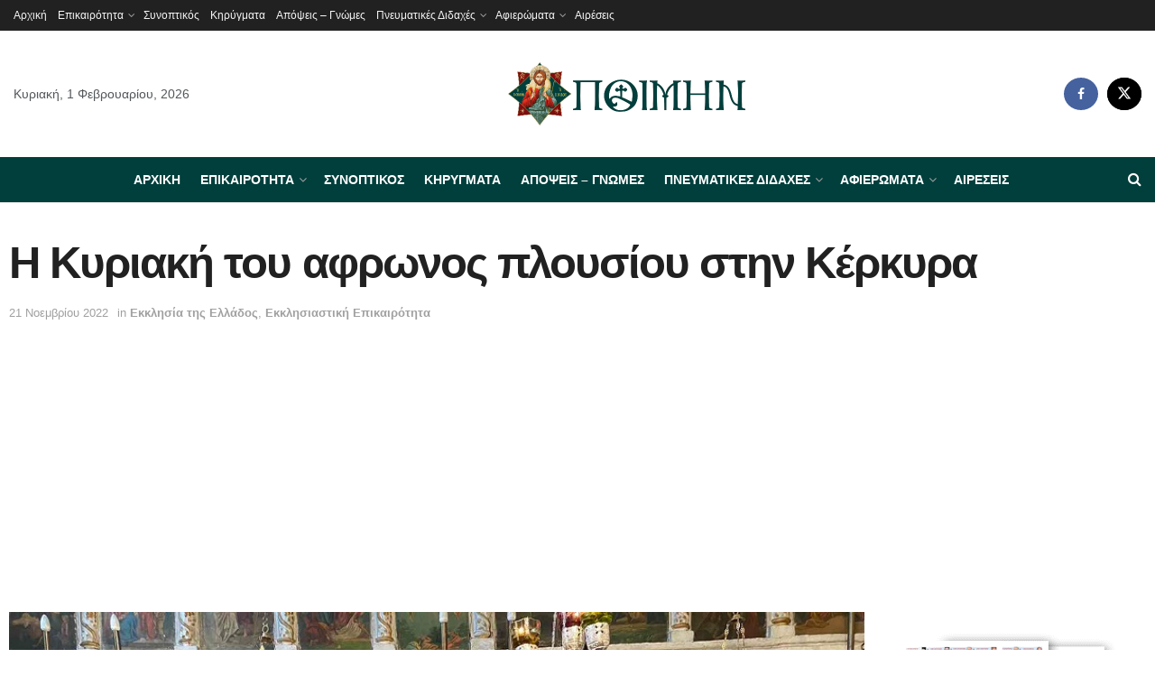

--- FILE ---
content_type: text/html; charset=UTF-8
request_url: https://poimin.gr/i-kyriaki-toy-afronos-ploysioy-stin-kerkyra/
body_size: 43934
content:
<!doctype html>
<!--[if lt IE 7]> <html class="no-js lt-ie9 lt-ie8 lt-ie7" lang="el" prefix="og: https://ogp.me/ns#"> <![endif]-->
<!--[if IE 7]>    <html class="no-js lt-ie9 lt-ie8" lang="el" prefix="og: https://ogp.me/ns#"> <![endif]-->
<!--[if IE 8]>    <html class="no-js lt-ie9" lang="el" prefix="og: https://ogp.me/ns#"> <![endif]-->
<!--[if IE 9]>    <html class="no-js lt-ie10" lang="el" prefix="og: https://ogp.me/ns#"> <![endif]-->
<!--[if gt IE 8]><!--> <html class="no-js" lang="el" prefix="og: https://ogp.me/ns#"> <!--<![endif]-->
<head>
    <meta http-equiv="Content-Type" content="text/html; charset=UTF-8" />
    <meta name='viewport' content='width=device-width, initial-scale=1, user-scalable=yes' />
    <link rel="profile" href="http://gmpg.org/xfn/11" />
    <link rel="pingback" href="https://poimin.gr/xmlrpc.php" />
    			<script type="text/javascript">
			  var jnews_ajax_url = '/?ajax-request=jnews'
			</script>
			<script type="text/javascript">;window.jnews=window.jnews||{},window.jnews.library=window.jnews.library||{},window.jnews.library=function(){"use strict";var e=this;e.win=window,e.doc=document,e.noop=function(){},e.globalBody=e.doc.getElementsByTagName("body")[0],e.globalBody=e.globalBody?e.globalBody:e.doc,e.win.jnewsDataStorage=e.win.jnewsDataStorage||{_storage:new WeakMap,put:function(e,t,n){this._storage.has(e)||this._storage.set(e,new Map),this._storage.get(e).set(t,n)},get:function(e,t){return this._storage.get(e).get(t)},has:function(e,t){return this._storage.has(e)&&this._storage.get(e).has(t)},remove:function(e,t){var n=this._storage.get(e).delete(t);return 0===!this._storage.get(e).size&&this._storage.delete(e),n}},e.windowWidth=function(){return e.win.innerWidth||e.docEl.clientWidth||e.globalBody.clientWidth},e.windowHeight=function(){return e.win.innerHeight||e.docEl.clientHeight||e.globalBody.clientHeight},e.requestAnimationFrame=e.win.requestAnimationFrame||e.win.webkitRequestAnimationFrame||e.win.mozRequestAnimationFrame||e.win.msRequestAnimationFrame||window.oRequestAnimationFrame||function(e){return setTimeout(e,1e3/60)},e.cancelAnimationFrame=e.win.cancelAnimationFrame||e.win.webkitCancelAnimationFrame||e.win.webkitCancelRequestAnimationFrame||e.win.mozCancelAnimationFrame||e.win.msCancelRequestAnimationFrame||e.win.oCancelRequestAnimationFrame||function(e){clearTimeout(e)},e.classListSupport="classList"in document.createElement("_"),e.hasClass=e.classListSupport?function(e,t){return e.classList.contains(t)}:function(e,t){return e.className.indexOf(t)>=0},e.addClass=e.classListSupport?function(t,n){e.hasClass(t,n)||t.classList.add(n)}:function(t,n){e.hasClass(t,n)||(t.className+=" "+n)},e.removeClass=e.classListSupport?function(t,n){e.hasClass(t,n)&&t.classList.remove(n)}:function(t,n){e.hasClass(t,n)&&(t.className=t.className.replace(n,""))},e.objKeys=function(e){var t=[];for(var n in e)Object.prototype.hasOwnProperty.call(e,n)&&t.push(n);return t},e.isObjectSame=function(e,t){var n=!0;return JSON.stringify(e)!==JSON.stringify(t)&&(n=!1),n},e.extend=function(){for(var e,t,n,o=arguments[0]||{},i=1,a=arguments.length;i<a;i++)if(null!==(e=arguments[i]))for(t in e)o!==(n=e[t])&&void 0!==n&&(o[t]=n);return o},e.dataStorage=e.win.jnewsDataStorage,e.isVisible=function(e){return 0!==e.offsetWidth&&0!==e.offsetHeight||e.getBoundingClientRect().length},e.getHeight=function(e){return e.offsetHeight||e.clientHeight||e.getBoundingClientRect().height},e.getWidth=function(e){return e.offsetWidth||e.clientWidth||e.getBoundingClientRect().width},e.supportsPassive=!1;try{var t=Object.defineProperty({},"passive",{get:function(){e.supportsPassive=!0}});"createEvent"in e.doc?e.win.addEventListener("test",null,t):"fireEvent"in e.doc&&e.win.attachEvent("test",null)}catch(e){}e.passiveOption=!!e.supportsPassive&&{passive:!0},e.setStorage=function(e,t){e="jnews-"+e;var n={expired:Math.floor(((new Date).getTime()+432e5)/1e3)};t=Object.assign(n,t);localStorage.setItem(e,JSON.stringify(t))},e.getStorage=function(e){e="jnews-"+e;var t=localStorage.getItem(e);return null!==t&&0<t.length?JSON.parse(localStorage.getItem(e)):{}},e.expiredStorage=function(){var t,n="jnews-";for(var o in localStorage)o.indexOf(n)>-1&&"undefined"!==(t=e.getStorage(o.replace(n,""))).expired&&t.expired<Math.floor((new Date).getTime()/1e3)&&localStorage.removeItem(o)},e.addEvents=function(t,n,o){for(var i in n){var a=["touchstart","touchmove"].indexOf(i)>=0&&!o&&e.passiveOption;"createEvent"in e.doc?t.addEventListener(i,n[i],a):"fireEvent"in e.doc&&t.attachEvent("on"+i,n[i])}},e.removeEvents=function(t,n){for(var o in n)"createEvent"in e.doc?t.removeEventListener(o,n[o]):"fireEvent"in e.doc&&t.detachEvent("on"+o,n[o])},e.triggerEvents=function(t,n,o){var i;o=o||{detail:null};return"createEvent"in e.doc?(!(i=e.doc.createEvent("CustomEvent")||new CustomEvent(n)).initCustomEvent||i.initCustomEvent(n,!0,!1,o),void t.dispatchEvent(i)):"fireEvent"in e.doc?((i=e.doc.createEventObject()).eventType=n,void t.fireEvent("on"+i.eventType,i)):void 0},e.getParents=function(t,n){void 0===n&&(n=e.doc);for(var o=[],i=t.parentNode,a=!1;!a;)if(i){var r=i;r.querySelectorAll(n).length?a=!0:(o.push(r),i=r.parentNode)}else o=[],a=!0;return o},e.forEach=function(e,t,n){for(var o=0,i=e.length;o<i;o++)t.call(n,e[o],o)},e.getText=function(e){return e.innerText||e.textContent},e.setText=function(e,t){var n="object"==typeof t?t.innerText||t.textContent:t;e.innerText&&(e.innerText=n),e.textContent&&(e.textContent=n)},e.httpBuildQuery=function(t){return e.objKeys(t).reduce(function t(n){var o=arguments.length>1&&void 0!==arguments[1]?arguments[1]:null;return function(i,a){var r=n[a];a=encodeURIComponent(a);var s=o?"".concat(o,"[").concat(a,"]"):a;return null==r||"function"==typeof r?(i.push("".concat(s,"=")),i):["number","boolean","string"].includes(typeof r)?(i.push("".concat(s,"=").concat(encodeURIComponent(r))),i):(i.push(e.objKeys(r).reduce(t(r,s),[]).join("&")),i)}}(t),[]).join("&")},e.get=function(t,n,o,i){return o="function"==typeof o?o:e.noop,e.ajax("GET",t,n,o,i)},e.post=function(t,n,o,i){return o="function"==typeof o?o:e.noop,e.ajax("POST",t,n,o,i)},e.ajax=function(t,n,o,i,a){var r=new XMLHttpRequest,s=n,c=e.httpBuildQuery(o);if(t=-1!=["GET","POST"].indexOf(t)?t:"GET",r.open(t,s+("GET"==t?"?"+c:""),!0),"POST"==t&&r.setRequestHeader("Content-type","application/x-www-form-urlencoded"),r.setRequestHeader("X-Requested-With","XMLHttpRequest"),r.onreadystatechange=function(){4===r.readyState&&200<=r.status&&300>r.status&&"function"==typeof i&&i.call(void 0,r.response)},void 0!==a&&!a){return{xhr:r,send:function(){r.send("POST"==t?c:null)}}}return r.send("POST"==t?c:null),{xhr:r}},e.scrollTo=function(t,n,o){function i(e,t,n){this.start=this.position(),this.change=e-this.start,this.currentTime=0,this.increment=20,this.duration=void 0===n?500:n,this.callback=t,this.finish=!1,this.animateScroll()}return Math.easeInOutQuad=function(e,t,n,o){return(e/=o/2)<1?n/2*e*e+t:-n/2*(--e*(e-2)-1)+t},i.prototype.stop=function(){this.finish=!0},i.prototype.move=function(t){e.doc.documentElement.scrollTop=t,e.globalBody.parentNode.scrollTop=t,e.globalBody.scrollTop=t},i.prototype.position=function(){return e.doc.documentElement.scrollTop||e.globalBody.parentNode.scrollTop||e.globalBody.scrollTop},i.prototype.animateScroll=function(){this.currentTime+=this.increment;var t=Math.easeInOutQuad(this.currentTime,this.start,this.change,this.duration);this.move(t),this.currentTime<this.duration&&!this.finish?e.requestAnimationFrame.call(e.win,this.animateScroll.bind(this)):this.callback&&"function"==typeof this.callback&&this.callback()},new i(t,n,o)},e.unwrap=function(t){var n,o=t;e.forEach(t,(function(e,t){n?n+=e:n=e})),o.replaceWith(n)},e.performance={start:function(e){performance.mark(e+"Start")},stop:function(e){performance.mark(e+"End"),performance.measure(e,e+"Start",e+"End")}},e.fps=function(){var t=0,n=0,o=0;!function(){var i=t=0,a=0,r=0,s=document.getElementById("fpsTable"),c=function(t){void 0===document.getElementsByTagName("body")[0]?e.requestAnimationFrame.call(e.win,(function(){c(t)})):document.getElementsByTagName("body")[0].appendChild(t)};null===s&&((s=document.createElement("div")).style.position="fixed",s.style.top="120px",s.style.left="10px",s.style.width="100px",s.style.height="20px",s.style.border="1px solid black",s.style.fontSize="11px",s.style.zIndex="100000",s.style.backgroundColor="white",s.id="fpsTable",c(s));var l=function(){o++,n=Date.now(),(a=(o/(r=(n-t)/1e3)).toPrecision(2))!=i&&(i=a,s.innerHTML=i+"fps"),1<r&&(t=n,o=0),e.requestAnimationFrame.call(e.win,l)};l()}()},e.instr=function(e,t){for(var n=0;n<t.length;n++)if(-1!==e.toLowerCase().indexOf(t[n].toLowerCase()))return!0},e.winLoad=function(t,n){function o(o){if("complete"===e.doc.readyState||"interactive"===e.doc.readyState)return!o||n?setTimeout(t,n||1):t(o),1}o()||e.addEvents(e.win,{load:o})},e.docReady=function(t,n){function o(o){if("complete"===e.doc.readyState||"interactive"===e.doc.readyState)return!o||n?setTimeout(t,n||1):t(o),1}o()||e.addEvents(e.doc,{DOMContentLoaded:o})},e.fireOnce=function(){e.docReady((function(){e.assets=e.assets||[],e.assets.length&&(e.boot(),e.load_assets())}),50)},e.boot=function(){e.length&&e.doc.querySelectorAll("style[media]").forEach((function(e){"not all"==e.getAttribute("media")&&e.removeAttribute("media")}))},e.create_js=function(t,n){var o=e.doc.createElement("script");switch(o.setAttribute("src",t),n){case"defer":o.setAttribute("defer",!0);break;case"async":o.setAttribute("async",!0);break;case"deferasync":o.setAttribute("defer",!0),o.setAttribute("async",!0)}e.globalBody.appendChild(o)},e.load_assets=function(){"object"==typeof e.assets&&e.forEach(e.assets.slice(0),(function(t,n){var o="";t.defer&&(o+="defer"),t.async&&(o+="async"),e.create_js(t.url,o);var i=e.assets.indexOf(t);i>-1&&e.assets.splice(i,1)})),e.assets=jnewsoption.au_scripts=window.jnewsads=[]},e.setCookie=function(e,t,n){var o="";if(n){var i=new Date;i.setTime(i.getTime()+24*n*60*60*1e3),o="; expires="+i.toUTCString()}document.cookie=e+"="+(t||"")+o+"; path=/"},e.getCookie=function(e){for(var t=e+"=",n=document.cookie.split(";"),o=0;o<n.length;o++){for(var i=n[o];" "==i.charAt(0);)i=i.substring(1,i.length);if(0==i.indexOf(t))return i.substring(t.length,i.length)}return null},e.eraseCookie=function(e){document.cookie=e+"=; Path=/; Expires=Thu, 01 Jan 1970 00:00:01 GMT;"},e.docReady((function(){e.globalBody=e.globalBody==e.doc?e.doc.getElementsByTagName("body")[0]:e.globalBody,e.globalBody=e.globalBody?e.globalBody:e.doc})),e.winLoad((function(){e.winLoad((function(){var t=!1;if(void 0!==window.jnewsadmin)if(void 0!==window.file_version_checker){var n=e.objKeys(window.file_version_checker);n.length?n.forEach((function(e){t||"10.0.4"===window.file_version_checker[e]||(t=!0)})):t=!0}else t=!0;t&&(window.jnewsHelper.getMessage(),window.jnewsHelper.getNotice())}),2500)}))},window.jnews.library=new window.jnews.library;</script><script type="module">;/*! instant.page v5.1.1 - (C) 2019-2020 Alexandre Dieulot - https://instant.page/license */
let t,e;const n=new Set,o=document.createElement("link"),i=o.relList&&o.relList.supports&&o.relList.supports("prefetch")&&window.IntersectionObserver&&"isIntersecting"in IntersectionObserverEntry.prototype,s="instantAllowQueryString"in document.body.dataset,a="instantAllowExternalLinks"in document.body.dataset,r="instantWhitelist"in document.body.dataset,c="instantMousedownShortcut"in document.body.dataset,d=1111;let l=65,u=!1,f=!1,m=!1;if("instantIntensity"in document.body.dataset){const t=document.body.dataset.instantIntensity;if("mousedown"==t.substr(0,9))u=!0,"mousedown-only"==t&&(f=!0);else if("viewport"==t.substr(0,8))navigator.connection&&(navigator.connection.saveData||navigator.connection.effectiveType&&navigator.connection.effectiveType.includes("2g"))||("viewport"==t?document.documentElement.clientWidth*document.documentElement.clientHeight<45e4&&(m=!0):"viewport-all"==t&&(m=!0));else{const e=parseInt(t);isNaN(e)||(l=e)}}if(i){const n={capture:!0,passive:!0};if(f||document.addEventListener("touchstart",(function(t){e=performance.now();const n=t.target.closest("a");h(n)&&v(n.href)}),n),u?c||document.addEventListener("mousedown",(function(t){const e=t.target.closest("a");h(e)&&v(e.href)}),n):document.addEventListener("mouseover",(function(n){if(performance.now()-e<d)return;if(!("closest"in n.target))return;const o=n.target.closest("a");h(o)&&(o.addEventListener("mouseout",p,{passive:!0}),t=setTimeout((()=>{v(o.href),t=void 0}),l))}),n),c&&document.addEventListener("mousedown",(function(t){if(performance.now()-e<d)return;const n=t.target.closest("a");if(t.which>1||t.metaKey||t.ctrlKey)return;if(!n)return;n.addEventListener("click",(function(t){1337!=t.detail&&t.preventDefault()}),{capture:!0,passive:!1,once:!0});const o=new MouseEvent("click",{view:window,bubbles:!0,cancelable:!1,detail:1337});n.dispatchEvent(o)}),n),m){let t;(t=window.requestIdleCallback?t=>{requestIdleCallback(t,{timeout:1500})}:t=>{t()})((()=>{const t=new IntersectionObserver((e=>{e.forEach((e=>{if(e.isIntersecting){const n=e.target;t.unobserve(n),v(n.href)}}))}));document.querySelectorAll("a").forEach((e=>{h(e)&&t.observe(e)}))}))}}function p(e){e.relatedTarget&&e.target.closest("a")==e.relatedTarget.closest("a")||t&&(clearTimeout(t),t=void 0)}function h(t){if(t&&t.href&&(!r||"instant"in t.dataset)&&(a||t.origin==location.origin||"instant"in t.dataset)&&["http:","https:"].includes(t.protocol)&&("http:"!=t.protocol||"https:"!=location.protocol)&&(s||!t.search||"instant"in t.dataset)&&!(t.hash&&t.pathname+t.search==location.pathname+location.search||"noInstant"in t.dataset))return!0}function v(t){if(n.has(t))return;const e=document.createElement("link");e.rel="prefetch",e.href=t,document.head.appendChild(e),n.add(t)}</script>
<!-- Search Engine Optimization by Rank Math - https://rankmath.com/ -->
<title>Η Κυριακή του αφρωνος πλουσίου στην Κέρκυρα  - Poimin.gr</title>
<meta name="description" content="Σήμερα Κυριακή του Άφρωνος Πλουσίου, ο Σεβασμιώτατος Μητροπολίτης Κερκύρας , Παξών και διαποντίων Νήσων κ. Νεκτάριος, λειτούργησε και ομίλησε στον εορτάζοντα"/>
<meta name="robots" content="index, follow, max-snippet:-1, max-video-preview:-1, max-image-preview:large"/>
<link rel="canonical" href="https://poimin.gr/i-kyriaki-toy-afronos-ploysioy-stin-kerkyra/" />
<meta property="og:locale" content="el_GR" />
<meta property="og:type" content="article" />
<meta property="og:title" content="Η Κυριακή του αφρωνος πλουσίου στην Κέρκυρα  - Poimin.gr" />
<meta property="og:description" content="Σήμερα Κυριακή του Άφρωνος Πλουσίου, ο Σεβασμιώτατος Μητροπολίτης Κερκύρας , Παξών και διαποντίων Νήσων κ. Νεκτάριος, λειτούργησε και ομίλησε στον εορτάζοντα" />
<meta property="og:url" content="https://poimin.gr/i-kyriaki-toy-afronos-ploysioy-stin-kerkyra/" />
<meta property="og:site_name" content="poimin.gr" />
<meta property="article:tag" content="Ιερά Μητρόπολη Κερκύρας" />
<meta property="article:section" content="Εκκλησία της Ελλάδος" />
<meta property="og:image" content="https://poimin.gr/wp-content/uploads/2022/11/IMG-a8801e411dddf8b5b5613495a9bbcc89-V.jpg" />
<meta property="og:image:secure_url" content="https://poimin.gr/wp-content/uploads/2022/11/IMG-a8801e411dddf8b5b5613495a9bbcc89-V.jpg" />
<meta property="og:image:width" content="900" />
<meta property="og:image:height" content="675" />
<meta property="og:image:alt" content="Η Κυριακή του αφρωνος πλουσίου στην Κέρκυρα " />
<meta property="og:image:type" content="image/jpeg" />
<meta property="article:published_time" content="2022-11-21T00:21:25+02:00" />
<meta name="twitter:card" content="summary_large_image" />
<meta name="twitter:title" content="Η Κυριακή του αφρωνος πλουσίου στην Κέρκυρα  - Poimin.gr" />
<meta name="twitter:description" content="Σήμερα Κυριακή του Άφρωνος Πλουσίου, ο Σεβασμιώτατος Μητροπολίτης Κερκύρας , Παξών και διαποντίων Νήσων κ. Νεκτάριος, λειτούργησε και ομίλησε στον εορτάζοντα" />
<meta name="twitter:image" content="https://poimin.gr/wp-content/uploads/2022/11/IMG-a8801e411dddf8b5b5613495a9bbcc89-V.jpg" />
<meta name="twitter:label1" content="Written by" />
<meta name="twitter:data1" content="Poimin.gr" />
<meta name="twitter:label2" content="Time to read" />
<meta name="twitter:data2" content="Less than a minute" />
<script type="application/ld+json" class="rank-math-schema">{"@context":"https://schema.org","@graph":[{"@type":["Person","Organization"],"@id":"https://poimin.gr/#person","name":"poimin.gr"},{"@type":"WebSite","@id":"https://poimin.gr/#website","url":"https://poimin.gr","name":"poimin.gr","publisher":{"@id":"https://poimin.gr/#person"},"inLanguage":"el"},{"@type":"ImageObject","@id":"https://poimin.gr/wp-content/uploads/2022/11/IMG-a8801e411dddf8b5b5613495a9bbcc89-V.jpg","url":"https://poimin.gr/wp-content/uploads/2022/11/IMG-a8801e411dddf8b5b5613495a9bbcc89-V.jpg","width":"900","height":"675","inLanguage":"el"},{"@type":"WebPage","@id":"https://poimin.gr/i-kyriaki-toy-afronos-ploysioy-stin-kerkyra/#webpage","url":"https://poimin.gr/i-kyriaki-toy-afronos-ploysioy-stin-kerkyra/","name":"\u0397 \u039a\u03c5\u03c1\u03b9\u03b1\u03ba\u03ae \u03c4\u03bf\u03c5 \u03b1\u03c6\u03c1\u03c9\u03bd\u03bf\u03c2 \u03c0\u03bb\u03bf\u03c5\u03c3\u03af\u03bf\u03c5 \u03c3\u03c4\u03b7\u03bd \u039a\u03ad\u03c1\u03ba\u03c5\u03c1\u03b1\u00a0 - Poimin.gr","datePublished":"2022-11-21T00:21:25+02:00","dateModified":"2022-11-21T00:21:25+02:00","isPartOf":{"@id":"https://poimin.gr/#website"},"primaryImageOfPage":{"@id":"https://poimin.gr/wp-content/uploads/2022/11/IMG-a8801e411dddf8b5b5613495a9bbcc89-V.jpg"},"inLanguage":"el"},{"@type":"Person","@id":"https://poimin.gr/author/poimin-gr/","name":"Poimin.gr","url":"https://poimin.gr/author/poimin-gr/","image":{"@type":"ImageObject","@id":"https://secure.gravatar.com/avatar/6f2f4bbbc3acc8f2159e3467fa5dadfe?s=96&amp;d=mm&amp;r=g","url":"https://secure.gravatar.com/avatar/6f2f4bbbc3acc8f2159e3467fa5dadfe?s=96&amp;d=mm&amp;r=g","caption":"Poimin.gr","inLanguage":"el"}},{"@type":"BlogPosting","headline":"\u0397 \u039a\u03c5\u03c1\u03b9\u03b1\u03ba\u03ae \u03c4\u03bf\u03c5 \u03b1\u03c6\u03c1\u03c9\u03bd\u03bf\u03c2 \u03c0\u03bb\u03bf\u03c5\u03c3\u03af\u03bf\u03c5 \u03c3\u03c4\u03b7\u03bd \u039a\u03ad\u03c1\u03ba\u03c5\u03c1\u03b1\u00a0 - Poimin.gr","datePublished":"2022-11-21T00:21:25+02:00","dateModified":"2022-11-21T00:21:25+02:00","articleSection":"\u0395\u03ba\u03ba\u03bb\u03b7\u03c3\u03af\u03b1 \u03c4\u03b7\u03c2 \u0395\u03bb\u03bb\u03ac\u03b4\u03bf\u03c2, \u0395\u03ba\u03ba\u03bb\u03b7\u03c3\u03b9\u03b1\u03c3\u03c4\u03b9\u03ba\u03ae \u0395\u03c0\u03b9\u03ba\u03b1\u03b9\u03c1\u03cc\u03c4\u03b7\u03c4\u03b1","author":{"@id":"https://poimin.gr/author/poimin-gr/","name":"Poimin.gr"},"publisher":{"@id":"https://poimin.gr/#person"},"description":"\u03a3\u03ae\u03bc\u03b5\u03c1\u03b1 \u039a\u03c5\u03c1\u03b9\u03b1\u03ba\u03ae \u03c4\u03bf\u03c5 \u0386\u03c6\u03c1\u03c9\u03bd\u03bf\u03c2 \u03a0\u03bb\u03bf\u03c5\u03c3\u03af\u03bf\u03c5, \u03bf \u03a3\u03b5\u03b2\u03b1\u03c3\u03bc\u03b9\u03ce\u03c4\u03b1\u03c4\u03bf\u03c2 \u039c\u03b7\u03c4\u03c1\u03bf\u03c0\u03bf\u03bb\u03af\u03c4\u03b7\u03c2 \u039a\u03b5\u03c1\u03ba\u03cd\u03c1\u03b1\u03c2 , \u03a0\u03b1\u03be\u03ce\u03bd \u03ba\u03b1\u03b9 \u03b4\u03b9\u03b1\u03c0\u03bf\u03bd\u03c4\u03af\u03c9\u03bd \u039d\u03ae\u03c3\u03c9\u03bd \u03ba. \u039d\u03b5\u03ba\u03c4\u03ac\u03c1\u03b9\u03bf\u03c2, \u03bb\u03b5\u03b9\u03c4\u03bf\u03cd\u03c1\u03b3\u03b7\u03c3\u03b5 \u03ba\u03b1\u03b9 \u03bf\u03bc\u03af\u03bb\u03b7\u03c3\u03b5 \u03c3\u03c4\u03bf\u03bd \u03b5\u03bf\u03c1\u03c4\u03ac\u03b6\u03bf\u03bd\u03c4\u03b1","name":"\u0397 \u039a\u03c5\u03c1\u03b9\u03b1\u03ba\u03ae \u03c4\u03bf\u03c5 \u03b1\u03c6\u03c1\u03c9\u03bd\u03bf\u03c2 \u03c0\u03bb\u03bf\u03c5\u03c3\u03af\u03bf\u03c5 \u03c3\u03c4\u03b7\u03bd \u039a\u03ad\u03c1\u03ba\u03c5\u03c1\u03b1\u00a0 - Poimin.gr","@id":"https://poimin.gr/i-kyriaki-toy-afronos-ploysioy-stin-kerkyra/#richSnippet","isPartOf":{"@id":"https://poimin.gr/i-kyriaki-toy-afronos-ploysioy-stin-kerkyra/#webpage"},"image":{"@id":"https://poimin.gr/wp-content/uploads/2022/11/IMG-a8801e411dddf8b5b5613495a9bbcc89-V.jpg"},"inLanguage":"el","mainEntityOfPage":{"@id":"https://poimin.gr/i-kyriaki-toy-afronos-ploysioy-stin-kerkyra/#webpage"}}]}</script>
<!-- /Rank Math WordPress SEO plugin -->

<link rel="alternate" type="application/rss+xml" title="Ροή RSS &raquo; Poimin.gr" href="https://poimin.gr/feed/" />
<script type="text/javascript">
window._wpemojiSettings = {"baseUrl":"https:\/\/s.w.org\/images\/core\/emoji\/14.0.0\/72x72\/","ext":".png","svgUrl":"https:\/\/s.w.org\/images\/core\/emoji\/14.0.0\/svg\/","svgExt":".svg","source":{"concatemoji":"https:\/\/poimin.gr\/wp-includes\/js\/wp-emoji-release.min.js?ver=6.3.7"}};
/*! This file is auto-generated */
!function(i,n){var o,s,e;function c(e){try{var t={supportTests:e,timestamp:(new Date).valueOf()};sessionStorage.setItem(o,JSON.stringify(t))}catch(e){}}function p(e,t,n){e.clearRect(0,0,e.canvas.width,e.canvas.height),e.fillText(t,0,0);var t=new Uint32Array(e.getImageData(0,0,e.canvas.width,e.canvas.height).data),r=(e.clearRect(0,0,e.canvas.width,e.canvas.height),e.fillText(n,0,0),new Uint32Array(e.getImageData(0,0,e.canvas.width,e.canvas.height).data));return t.every(function(e,t){return e===r[t]})}function u(e,t,n){switch(t){case"flag":return n(e,"\ud83c\udff3\ufe0f\u200d\u26a7\ufe0f","\ud83c\udff3\ufe0f\u200b\u26a7\ufe0f")?!1:!n(e,"\ud83c\uddfa\ud83c\uddf3","\ud83c\uddfa\u200b\ud83c\uddf3")&&!n(e,"\ud83c\udff4\udb40\udc67\udb40\udc62\udb40\udc65\udb40\udc6e\udb40\udc67\udb40\udc7f","\ud83c\udff4\u200b\udb40\udc67\u200b\udb40\udc62\u200b\udb40\udc65\u200b\udb40\udc6e\u200b\udb40\udc67\u200b\udb40\udc7f");case"emoji":return!n(e,"\ud83e\udef1\ud83c\udffb\u200d\ud83e\udef2\ud83c\udfff","\ud83e\udef1\ud83c\udffb\u200b\ud83e\udef2\ud83c\udfff")}return!1}function f(e,t,n){var r="undefined"!=typeof WorkerGlobalScope&&self instanceof WorkerGlobalScope?new OffscreenCanvas(300,150):i.createElement("canvas"),a=r.getContext("2d",{willReadFrequently:!0}),o=(a.textBaseline="top",a.font="600 32px Arial",{});return e.forEach(function(e){o[e]=t(a,e,n)}),o}function t(e){var t=i.createElement("script");t.src=e,t.defer=!0,i.head.appendChild(t)}"undefined"!=typeof Promise&&(o="wpEmojiSettingsSupports",s=["flag","emoji"],n.supports={everything:!0,everythingExceptFlag:!0},e=new Promise(function(e){i.addEventListener("DOMContentLoaded",e,{once:!0})}),new Promise(function(t){var n=function(){try{var e=JSON.parse(sessionStorage.getItem(o));if("object"==typeof e&&"number"==typeof e.timestamp&&(new Date).valueOf()<e.timestamp+604800&&"object"==typeof e.supportTests)return e.supportTests}catch(e){}return null}();if(!n){if("undefined"!=typeof Worker&&"undefined"!=typeof OffscreenCanvas&&"undefined"!=typeof URL&&URL.createObjectURL&&"undefined"!=typeof Blob)try{var e="postMessage("+f.toString()+"("+[JSON.stringify(s),u.toString(),p.toString()].join(",")+"));",r=new Blob([e],{type:"text/javascript"}),a=new Worker(URL.createObjectURL(r),{name:"wpTestEmojiSupports"});return void(a.onmessage=function(e){c(n=e.data),a.terminate(),t(n)})}catch(e){}c(n=f(s,u,p))}t(n)}).then(function(e){for(var t in e)n.supports[t]=e[t],n.supports.everything=n.supports.everything&&n.supports[t],"flag"!==t&&(n.supports.everythingExceptFlag=n.supports.everythingExceptFlag&&n.supports[t]);n.supports.everythingExceptFlag=n.supports.everythingExceptFlag&&!n.supports.flag,n.DOMReady=!1,n.readyCallback=function(){n.DOMReady=!0}}).then(function(){return e}).then(function(){var e;n.supports.everything||(n.readyCallback(),(e=n.source||{}).concatemoji?t(e.concatemoji):e.wpemoji&&e.twemoji&&(t(e.twemoji),t(e.wpemoji)))}))}((window,document),window._wpemojiSettings);
</script>
<style type="text/css">
img.wp-smiley,
img.emoji {
	display: inline !important;
	border: none !important;
	box-shadow: none !important;
	height: 1em !important;
	width: 1em !important;
	margin: 0 0.07em !important;
	vertical-align: -0.1em !important;
	background: none !important;
	padding: 0 !important;
}
</style>
	<link rel='stylesheet' id='wp-block-library-css' href='https://poimin.gr/wp-includes/css/dist/block-library/style.min.css?ver=6.3.7' type='text/css' media='all' />
<style id='classic-theme-styles-inline-css' type='text/css'>
/*! This file is auto-generated */
.wp-block-button__link{color:#fff;background-color:#32373c;border-radius:9999px;box-shadow:none;text-decoration:none;padding:calc(.667em + 2px) calc(1.333em + 2px);font-size:1.125em}.wp-block-file__button{background:#32373c;color:#fff;text-decoration:none}
</style>
<style id='global-styles-inline-css' type='text/css'>
body{--wp--preset--color--black: #000000;--wp--preset--color--cyan-bluish-gray: #abb8c3;--wp--preset--color--white: #ffffff;--wp--preset--color--pale-pink: #f78da7;--wp--preset--color--vivid-red: #cf2e2e;--wp--preset--color--luminous-vivid-orange: #ff6900;--wp--preset--color--luminous-vivid-amber: #fcb900;--wp--preset--color--light-green-cyan: #7bdcb5;--wp--preset--color--vivid-green-cyan: #00d084;--wp--preset--color--pale-cyan-blue: #8ed1fc;--wp--preset--color--vivid-cyan-blue: #0693e3;--wp--preset--color--vivid-purple: #9b51e0;--wp--preset--gradient--vivid-cyan-blue-to-vivid-purple: linear-gradient(135deg,rgba(6,147,227,1) 0%,rgb(155,81,224) 100%);--wp--preset--gradient--light-green-cyan-to-vivid-green-cyan: linear-gradient(135deg,rgb(122,220,180) 0%,rgb(0,208,130) 100%);--wp--preset--gradient--luminous-vivid-amber-to-luminous-vivid-orange: linear-gradient(135deg,rgba(252,185,0,1) 0%,rgba(255,105,0,1) 100%);--wp--preset--gradient--luminous-vivid-orange-to-vivid-red: linear-gradient(135deg,rgba(255,105,0,1) 0%,rgb(207,46,46) 100%);--wp--preset--gradient--very-light-gray-to-cyan-bluish-gray: linear-gradient(135deg,rgb(238,238,238) 0%,rgb(169,184,195) 100%);--wp--preset--gradient--cool-to-warm-spectrum: linear-gradient(135deg,rgb(74,234,220) 0%,rgb(151,120,209) 20%,rgb(207,42,186) 40%,rgb(238,44,130) 60%,rgb(251,105,98) 80%,rgb(254,248,76) 100%);--wp--preset--gradient--blush-light-purple: linear-gradient(135deg,rgb(255,206,236) 0%,rgb(152,150,240) 100%);--wp--preset--gradient--blush-bordeaux: linear-gradient(135deg,rgb(254,205,165) 0%,rgb(254,45,45) 50%,rgb(107,0,62) 100%);--wp--preset--gradient--luminous-dusk: linear-gradient(135deg,rgb(255,203,112) 0%,rgb(199,81,192) 50%,rgb(65,88,208) 100%);--wp--preset--gradient--pale-ocean: linear-gradient(135deg,rgb(255,245,203) 0%,rgb(182,227,212) 50%,rgb(51,167,181) 100%);--wp--preset--gradient--electric-grass: linear-gradient(135deg,rgb(202,248,128) 0%,rgb(113,206,126) 100%);--wp--preset--gradient--midnight: linear-gradient(135deg,rgb(2,3,129) 0%,rgb(40,116,252) 100%);--wp--preset--font-size--small: 13px;--wp--preset--font-size--medium: 20px;--wp--preset--font-size--large: 36px;--wp--preset--font-size--x-large: 42px;--wp--preset--spacing--20: 0.44rem;--wp--preset--spacing--30: 0.67rem;--wp--preset--spacing--40: 1rem;--wp--preset--spacing--50: 1.5rem;--wp--preset--spacing--60: 2.25rem;--wp--preset--spacing--70: 3.38rem;--wp--preset--spacing--80: 5.06rem;--wp--preset--shadow--natural: 6px 6px 9px rgba(0, 0, 0, 0.2);--wp--preset--shadow--deep: 12px 12px 50px rgba(0, 0, 0, 0.4);--wp--preset--shadow--sharp: 6px 6px 0px rgba(0, 0, 0, 0.2);--wp--preset--shadow--outlined: 6px 6px 0px -3px rgba(255, 255, 255, 1), 6px 6px rgba(0, 0, 0, 1);--wp--preset--shadow--crisp: 6px 6px 0px rgba(0, 0, 0, 1);}:where(.is-layout-flex){gap: 0.5em;}:where(.is-layout-grid){gap: 0.5em;}body .is-layout-flow > .alignleft{float: left;margin-inline-start: 0;margin-inline-end: 2em;}body .is-layout-flow > .alignright{float: right;margin-inline-start: 2em;margin-inline-end: 0;}body .is-layout-flow > .aligncenter{margin-left: auto !important;margin-right: auto !important;}body .is-layout-constrained > .alignleft{float: left;margin-inline-start: 0;margin-inline-end: 2em;}body .is-layout-constrained > .alignright{float: right;margin-inline-start: 2em;margin-inline-end: 0;}body .is-layout-constrained > .aligncenter{margin-left: auto !important;margin-right: auto !important;}body .is-layout-constrained > :where(:not(.alignleft):not(.alignright):not(.alignfull)){max-width: var(--wp--style--global--content-size);margin-left: auto !important;margin-right: auto !important;}body .is-layout-constrained > .alignwide{max-width: var(--wp--style--global--wide-size);}body .is-layout-flex{display: flex;}body .is-layout-flex{flex-wrap: wrap;align-items: center;}body .is-layout-flex > *{margin: 0;}body .is-layout-grid{display: grid;}body .is-layout-grid > *{margin: 0;}:where(.wp-block-columns.is-layout-flex){gap: 2em;}:where(.wp-block-columns.is-layout-grid){gap: 2em;}:where(.wp-block-post-template.is-layout-flex){gap: 1.25em;}:where(.wp-block-post-template.is-layout-grid){gap: 1.25em;}.has-black-color{color: var(--wp--preset--color--black) !important;}.has-cyan-bluish-gray-color{color: var(--wp--preset--color--cyan-bluish-gray) !important;}.has-white-color{color: var(--wp--preset--color--white) !important;}.has-pale-pink-color{color: var(--wp--preset--color--pale-pink) !important;}.has-vivid-red-color{color: var(--wp--preset--color--vivid-red) !important;}.has-luminous-vivid-orange-color{color: var(--wp--preset--color--luminous-vivid-orange) !important;}.has-luminous-vivid-amber-color{color: var(--wp--preset--color--luminous-vivid-amber) !important;}.has-light-green-cyan-color{color: var(--wp--preset--color--light-green-cyan) !important;}.has-vivid-green-cyan-color{color: var(--wp--preset--color--vivid-green-cyan) !important;}.has-pale-cyan-blue-color{color: var(--wp--preset--color--pale-cyan-blue) !important;}.has-vivid-cyan-blue-color{color: var(--wp--preset--color--vivid-cyan-blue) !important;}.has-vivid-purple-color{color: var(--wp--preset--color--vivid-purple) !important;}.has-black-background-color{background-color: var(--wp--preset--color--black) !important;}.has-cyan-bluish-gray-background-color{background-color: var(--wp--preset--color--cyan-bluish-gray) !important;}.has-white-background-color{background-color: var(--wp--preset--color--white) !important;}.has-pale-pink-background-color{background-color: var(--wp--preset--color--pale-pink) !important;}.has-vivid-red-background-color{background-color: var(--wp--preset--color--vivid-red) !important;}.has-luminous-vivid-orange-background-color{background-color: var(--wp--preset--color--luminous-vivid-orange) !important;}.has-luminous-vivid-amber-background-color{background-color: var(--wp--preset--color--luminous-vivid-amber) !important;}.has-light-green-cyan-background-color{background-color: var(--wp--preset--color--light-green-cyan) !important;}.has-vivid-green-cyan-background-color{background-color: var(--wp--preset--color--vivid-green-cyan) !important;}.has-pale-cyan-blue-background-color{background-color: var(--wp--preset--color--pale-cyan-blue) !important;}.has-vivid-cyan-blue-background-color{background-color: var(--wp--preset--color--vivid-cyan-blue) !important;}.has-vivid-purple-background-color{background-color: var(--wp--preset--color--vivid-purple) !important;}.has-black-border-color{border-color: var(--wp--preset--color--black) !important;}.has-cyan-bluish-gray-border-color{border-color: var(--wp--preset--color--cyan-bluish-gray) !important;}.has-white-border-color{border-color: var(--wp--preset--color--white) !important;}.has-pale-pink-border-color{border-color: var(--wp--preset--color--pale-pink) !important;}.has-vivid-red-border-color{border-color: var(--wp--preset--color--vivid-red) !important;}.has-luminous-vivid-orange-border-color{border-color: var(--wp--preset--color--luminous-vivid-orange) !important;}.has-luminous-vivid-amber-border-color{border-color: var(--wp--preset--color--luminous-vivid-amber) !important;}.has-light-green-cyan-border-color{border-color: var(--wp--preset--color--light-green-cyan) !important;}.has-vivid-green-cyan-border-color{border-color: var(--wp--preset--color--vivid-green-cyan) !important;}.has-pale-cyan-blue-border-color{border-color: var(--wp--preset--color--pale-cyan-blue) !important;}.has-vivid-cyan-blue-border-color{border-color: var(--wp--preset--color--vivid-cyan-blue) !important;}.has-vivid-purple-border-color{border-color: var(--wp--preset--color--vivid-purple) !important;}.has-vivid-cyan-blue-to-vivid-purple-gradient-background{background: var(--wp--preset--gradient--vivid-cyan-blue-to-vivid-purple) !important;}.has-light-green-cyan-to-vivid-green-cyan-gradient-background{background: var(--wp--preset--gradient--light-green-cyan-to-vivid-green-cyan) !important;}.has-luminous-vivid-amber-to-luminous-vivid-orange-gradient-background{background: var(--wp--preset--gradient--luminous-vivid-amber-to-luminous-vivid-orange) !important;}.has-luminous-vivid-orange-to-vivid-red-gradient-background{background: var(--wp--preset--gradient--luminous-vivid-orange-to-vivid-red) !important;}.has-very-light-gray-to-cyan-bluish-gray-gradient-background{background: var(--wp--preset--gradient--very-light-gray-to-cyan-bluish-gray) !important;}.has-cool-to-warm-spectrum-gradient-background{background: var(--wp--preset--gradient--cool-to-warm-spectrum) !important;}.has-blush-light-purple-gradient-background{background: var(--wp--preset--gradient--blush-light-purple) !important;}.has-blush-bordeaux-gradient-background{background: var(--wp--preset--gradient--blush-bordeaux) !important;}.has-luminous-dusk-gradient-background{background: var(--wp--preset--gradient--luminous-dusk) !important;}.has-pale-ocean-gradient-background{background: var(--wp--preset--gradient--pale-ocean) !important;}.has-electric-grass-gradient-background{background: var(--wp--preset--gradient--electric-grass) !important;}.has-midnight-gradient-background{background: var(--wp--preset--gradient--midnight) !important;}.has-small-font-size{font-size: var(--wp--preset--font-size--small) !important;}.has-medium-font-size{font-size: var(--wp--preset--font-size--medium) !important;}.has-large-font-size{font-size: var(--wp--preset--font-size--large) !important;}.has-x-large-font-size{font-size: var(--wp--preset--font-size--x-large) !important;}
.wp-block-navigation a:where(:not(.wp-element-button)){color: inherit;}
:where(.wp-block-post-template.is-layout-flex){gap: 1.25em;}:where(.wp-block-post-template.is-layout-grid){gap: 1.25em;}
:where(.wp-block-columns.is-layout-flex){gap: 2em;}:where(.wp-block-columns.is-layout-grid){gap: 2em;}
.wp-block-pullquote{font-size: 1.5em;line-height: 1.6;}
</style>
<link rel='stylesheet' id='jnews-video-css' href='https://poimin.gr/wp-content/plugins/jnews-video/assets/css/plugin.css?ver=11.0.3' type='text/css' media='all' />
<link rel='stylesheet' id='elementor-frontend-css' href='https://poimin.gr/wp-content/plugins/elementor/assets/css/frontend-lite.min.css?ver=3.16.4' type='text/css' media='all' />
<link rel='stylesheet' id='jnews-frontend-css' href='https://poimin.gr/wp-content/themes/jnews/assets/dist/frontend.min.css?ver=11.1.3' type='text/css' media='all' />
<link rel='stylesheet' id='jnews-elementor-css' href='https://poimin.gr/wp-content/themes/jnews/assets/css/elementor-frontend.css?ver=11.1.3' type='text/css' media='all' />
<link rel='stylesheet' id='jnews-style-css' href='https://poimin.gr/wp-content/themes/jnews/style.css?ver=11.1.3' type='text/css' media='all' />
<link rel='stylesheet' id='jnews-darkmode-css' href='https://poimin.gr/wp-content/themes/jnews/assets/css/darkmode.css?ver=11.1.3' type='text/css' media='all' />
<link rel='stylesheet' id='jnews-video-darkmode-css' href='https://poimin.gr/wp-content/plugins/jnews-video/assets/css/darkmode.css?ver=11.0.3' type='text/css' media='all' />
<link rel='stylesheet' id='wpgdprc-front-css-css' href='https://poimin.gr/wp-content/plugins/wp-gdpr-compliance/Assets/css/front.css?ver=1696070965' type='text/css' media='all' />
<style id='wpgdprc-front-css-inline-css' type='text/css'>
:root{--wp-gdpr--bar--background-color: #000000;--wp-gdpr--bar--color: #ffffff;--wp-gdpr--button--background-color: #000000;--wp-gdpr--button--background-color--darken: #000000;--wp-gdpr--button--color: #ffffff;}
</style>
<link rel='stylesheet' id='jnews-select-share-css' href='https://poimin.gr/wp-content/plugins/jnews-social-share/assets/css/plugin.css' type='text/css' media='all' />
<script type='text/javascript' src='https://poimin.gr/wp-includes/js/jquery/jquery.min.js?ver=3.7.0' id='jquery-core-js'></script>
<script type='text/javascript' src='https://poimin.gr/wp-includes/js/jquery/jquery-migrate.min.js?ver=3.4.1' id='jquery-migrate-js'></script>
<script type='text/javascript' id='wpgdprc-front-js-js-extra'>
/* <![CDATA[ */
var wpgdprcFront = {"ajaxUrl":"https:\/\/poimin.gr\/wp-admin\/admin-ajax.php","ajaxNonce":"6dced9df72","ajaxArg":"security","pluginPrefix":"wpgdprc","blogId":"1","isMultiSite":"","locale":"el","showSignUpModal":"","showFormModal":"","cookieName":"wpgdprc-consent","consentVersion":"","path":"\/","prefix":"wpgdprc"};
/* ]]> */
</script>
<script type='text/javascript' src='https://poimin.gr/wp-content/plugins/wp-gdpr-compliance/Assets/js/front.min.js?ver=1696070965' id='wpgdprc-front-js-js'></script>
<link rel="https://api.w.org/" href="https://poimin.gr/wp-json/" /><link rel="alternate" type="application/json" href="https://poimin.gr/wp-json/wp/v2/posts/437278" /><link rel="EditURI" type="application/rsd+xml" title="RSD" href="https://poimin.gr/xmlrpc.php?rsd" />
<meta name="generator" content="WordPress 6.3.7" />
<link rel='shortlink' href='https://poimin.gr/?p=437278' />
<link rel="alternate" type="application/json+oembed" href="https://poimin.gr/wp-json/oembed/1.0/embed?url=https%3A%2F%2Fpoimin.gr%2Fi-kyriaki-toy-afronos-ploysioy-stin-kerkyra%2F" />
<link rel="alternate" type="text/xml+oembed" href="https://poimin.gr/wp-json/oembed/1.0/embed?url=https%3A%2F%2Fpoimin.gr%2Fi-kyriaki-toy-afronos-ploysioy-stin-kerkyra%2F&#038;format=xml" />
<meta name="generator" content="Elementor 3.16.4; features: e_dom_optimization, e_optimized_assets_loading, e_optimized_css_loading, additional_custom_breakpoints; settings: css_print_method-external, google_font-enabled, font_display-swap">
<script type='application/ld+json'>{"@context":"http:\/\/schema.org","@type":"Organization","@id":"https:\/\/poimin.gr\/#organization","url":"https:\/\/poimin.gr\/","name":"","logo":{"@type":"ImageObject","url":""},"sameAs":["http:\/\/facebook.com","http:\/\/twitter.com"]}</script>
<script type='application/ld+json'>{"@context":"http:\/\/schema.org","@type":"WebSite","@id":"https:\/\/poimin.gr\/#website","url":"https:\/\/poimin.gr\/","name":"","potentialAction":{"@type":"SearchAction","target":"https:\/\/poimin.gr\/?s={search_term_string}","query-input":"required name=search_term_string"}}</script>
<link rel="icon" href="https://poimin.gr/wp-content/uploads/2023/06/poiminlogo.png" sizes="32x32" />
<link rel="icon" href="https://poimin.gr/wp-content/uploads/2023/06/poiminlogo.png" sizes="192x192" />
<link rel="apple-touch-icon" href="https://poimin.gr/wp-content/uploads/2023/06/poiminlogo.png" />
<meta name="msapplication-TileImage" content="https://poimin.gr/wp-content/uploads/2023/06/poiminlogo.png" />
<style id="jeg_dynamic_css" type="text/css" data-type="jeg_custom-css">@media only screen and (min-width : 1200px) { .container, .jeg_vc_content > .vc_row, .jeg_vc_content > .wpb-content-wrapper > .vc_row, .jeg_vc_content > .vc_element > .vc_row, .jeg_vc_content > .wpb-content-wrapper > .vc_element > .vc_row, .jeg_vc_content > .vc_row[data-vc-full-width="true"]:not([data-vc-stretch-content="true"]) > .jeg-vc-wrapper, .jeg_vc_content > .wpb-content-wrapper > .vc_row[data-vc-full-width="true"]:not([data-vc-stretch-content="true"]) > .jeg-vc-wrapper, .jeg_vc_content > .vc_element > .vc_row[data-vc-full-width="true"]:not([data-vc-stretch-content="true"]) > .jeg-vc-wrapper, .jeg_vc_content > .wpb-content-wrapper > .vc_element > .vc_row[data-vc-full-width="true"]:not([data-vc-stretch-content="true"]) > .jeg-vc-wrapper { max-width : 1326px; } .elementor-section.elementor-section-boxed > .elementor-container { max-width : 1326px; }  } @media only screen and (min-width : 1441px) { .container, .jeg_vc_content > .vc_row, .jeg_vc_content > .wpb-content-wrapper > .vc_row, .jeg_vc_content > .vc_element > .vc_row, .jeg_vc_content > .wpb-content-wrapper > .vc_element > .vc_row, .jeg_vc_content > .vc_row[data-vc-full-width="true"]:not([data-vc-stretch-content="true"]) > .jeg-vc-wrapper, .jeg_vc_content > .wpb-content-wrapper > .vc_row[data-vc-full-width="true"]:not([data-vc-stretch-content="true"]) > .jeg-vc-wrapper, .jeg_vc_content > .vc_element > .vc_row[data-vc-full-width="true"]:not([data-vc-stretch-content="true"]) > .jeg-vc-wrapper, .jeg_vc_content > .wpb-content-wrapper > .vc_element > .vc_row[data-vc-full-width="true"]:not([data-vc-stretch-content="true"]) > .jeg-vc-wrapper { max-width : 1400px; } .elementor-section.elementor-section-boxed > .elementor-container { max-width : 1400px; }  } body { --j-accent-color : #013f3c; } a, .jeg_menu_style_5>li>a:hover, .jeg_menu_style_5>li.sfHover>a, .jeg_menu_style_5>li.current-menu-item>a, .jeg_menu_style_5>li.current-menu-ancestor>a, .jeg_navbar .jeg_menu:not(.jeg_main_menu)>li>a:hover, .jeg_midbar .jeg_menu:not(.jeg_main_menu)>li>a:hover, .jeg_side_tabs li.active, .jeg_block_heading_5 strong, .jeg_block_heading_6 strong, .jeg_block_heading_7 strong, .jeg_block_heading_8 strong, .jeg_subcat_list li a:hover, .jeg_subcat_list li button:hover, .jeg_pl_lg_7 .jeg_thumb .jeg_post_category a, .jeg_pl_xs_2:before, .jeg_pl_xs_4 .jeg_postblock_content:before, .jeg_postblock .jeg_post_title a:hover, .jeg_hero_style_6 .jeg_post_title a:hover, .jeg_sidefeed .jeg_pl_xs_3 .jeg_post_title a:hover, .widget_jnews_popular .jeg_post_title a:hover, .jeg_meta_author a, .widget_archive li a:hover, .widget_pages li a:hover, .widget_meta li a:hover, .widget_recent_entries li a:hover, .widget_rss li a:hover, .widget_rss cite, .widget_categories li a:hover, .widget_categories li.current-cat>a, #breadcrumbs a:hover, .jeg_share_count .counts, .commentlist .bypostauthor>.comment-body>.comment-author>.fn, span.required, .jeg_review_title, .bestprice .price, .authorlink a:hover, .jeg_vertical_playlist .jeg_video_playlist_play_icon, .jeg_vertical_playlist .jeg_video_playlist_item.active .jeg_video_playlist_thumbnail:before, .jeg_horizontal_playlist .jeg_video_playlist_play, .woocommerce li.product .pricegroup .button, .widget_display_forums li a:hover, .widget_display_topics li:before, .widget_display_replies li:before, .widget_display_views li:before, .bbp-breadcrumb a:hover, .jeg_mobile_menu li.sfHover>a, .jeg_mobile_menu li a:hover, .split-template-6 .pagenum, .jeg_mobile_menu_style_5>li>a:hover, .jeg_mobile_menu_style_5>li.sfHover>a, .jeg_mobile_menu_style_5>li.current-menu-item>a, .jeg_mobile_menu_style_5>li.current-menu-ancestor>a { color : #013f3c; } .jeg_menu_style_1>li>a:before, .jeg_menu_style_2>li>a:before, .jeg_menu_style_3>li>a:before, .jeg_side_toggle, .jeg_slide_caption .jeg_post_category a, .jeg_slider_type_1_wrapper .tns-controls button.tns-next, .jeg_block_heading_1 .jeg_block_title span, .jeg_block_heading_2 .jeg_block_title span, .jeg_block_heading_3, .jeg_block_heading_4 .jeg_block_title span, .jeg_block_heading_6:after, .jeg_pl_lg_box .jeg_post_category a, .jeg_pl_md_box .jeg_post_category a, .jeg_readmore:hover, .jeg_thumb .jeg_post_category a, .jeg_block_loadmore a:hover, .jeg_postblock.alt .jeg_block_loadmore a:hover, .jeg_block_loadmore a.active, .jeg_postblock_carousel_2 .jeg_post_category a, .jeg_heroblock .jeg_post_category a, .jeg_pagenav_1 .page_number.active, .jeg_pagenav_1 .page_number.active:hover, input[type="submit"], .btn, .button, .widget_tag_cloud a:hover, .popularpost_item:hover .jeg_post_title a:before, .jeg_splitpost_4 .page_nav, .jeg_splitpost_5 .page_nav, .jeg_post_via a:hover, .jeg_post_source a:hover, .jeg_post_tags a:hover, .comment-reply-title small a:before, .comment-reply-title small a:after, .jeg_storelist .productlink, .authorlink li.active a:before, .jeg_footer.dark .socials_widget:not(.nobg) a:hover .fa, div.jeg_breakingnews_title, .jeg_overlay_slider_bottom_wrapper .tns-controls button, .jeg_overlay_slider_bottom_wrapper .tns-controls button:hover, .jeg_vertical_playlist .jeg_video_playlist_current, .woocommerce span.onsale, .woocommerce #respond input#submit:hover, .woocommerce a.button:hover, .woocommerce button.button:hover, .woocommerce input.button:hover, .woocommerce #respond input#submit.alt, .woocommerce a.button.alt, .woocommerce button.button.alt, .woocommerce input.button.alt, .jeg_popup_post .caption, .jeg_footer.dark input[type="submit"], .jeg_footer.dark .btn, .jeg_footer.dark .button, .footer_widget.widget_tag_cloud a:hover, .jeg_inner_content .content-inner .jeg_post_category a:hover, #buddypress .standard-form button, #buddypress a.button, #buddypress input[type="submit"], #buddypress input[type="button"], #buddypress input[type="reset"], #buddypress ul.button-nav li a, #buddypress .generic-button a, #buddypress .generic-button button, #buddypress .comment-reply-link, #buddypress a.bp-title-button, #buddypress.buddypress-wrap .members-list li .user-update .activity-read-more a, div#buddypress .standard-form button:hover, div#buddypress a.button:hover, div#buddypress input[type="submit"]:hover, div#buddypress input[type="button"]:hover, div#buddypress input[type="reset"]:hover, div#buddypress ul.button-nav li a:hover, div#buddypress .generic-button a:hover, div#buddypress .generic-button button:hover, div#buddypress .comment-reply-link:hover, div#buddypress a.bp-title-button:hover, div#buddypress.buddypress-wrap .members-list li .user-update .activity-read-more a:hover, #buddypress #item-nav .item-list-tabs ul li a:before, .jeg_inner_content .jeg_meta_container .follow-wrapper a { background-color : #013f3c; } .jeg_block_heading_7 .jeg_block_title span, .jeg_readmore:hover, .jeg_block_loadmore a:hover, .jeg_block_loadmore a.active, .jeg_pagenav_1 .page_number.active, .jeg_pagenav_1 .page_number.active:hover, .jeg_pagenav_3 .page_number:hover, .jeg_prevnext_post a:hover h3, .jeg_overlay_slider .jeg_post_category, .jeg_sidefeed .jeg_post.active, .jeg_vertical_playlist.jeg_vertical_playlist .jeg_video_playlist_item.active .jeg_video_playlist_thumbnail img, .jeg_horizontal_playlist .jeg_video_playlist_item.active { border-color : #013f3c; } .jeg_tabpost_nav li.active, .woocommerce div.product .woocommerce-tabs ul.tabs li.active, .jeg_mobile_menu_style_1>li.current-menu-item a, .jeg_mobile_menu_style_1>li.current-menu-ancestor a, .jeg_mobile_menu_style_2>li.current-menu-item::after, .jeg_mobile_menu_style_2>li.current-menu-ancestor::after, .jeg_mobile_menu_style_3>li.current-menu-item::before, .jeg_mobile_menu_style_3>li.current-menu-ancestor::before { border-bottom-color : #013f3c; } .jeg_header .jeg_bottombar.jeg_navbar_wrapper:not(.jeg_navbar_boxed), .jeg_header .jeg_bottombar.jeg_navbar_boxed .jeg_nav_row { background : #013f3c; } .jeg_header_sticky .jeg_navbar_wrapper:not(.jeg_navbar_boxed), .jeg_header_sticky .jeg_navbar_boxed .jeg_nav_row { background : #013f3c; } .jeg_header .jeg_search_wrapper.search_icon .jeg_search_toggle { color : #ffffff; } .jeg_header .jeg_menu.jeg_main_menu > li > a { color : #ffffff; } .jeg_footer_content,.jeg_footer.dark .jeg_footer_content { background-color : #193a04; color : #ffffff; } </style><style type="text/css">
					.no_thumbnail .jeg_thumb,
					.thumbnail-container.no_thumbnail {
					    display: none !important;
					}
					.jeg_search_result .jeg_pl_xs_3.no_thumbnail .jeg_postblock_content,
					.jeg_sidefeed .jeg_pl_xs_3.no_thumbnail .jeg_postblock_content,
					.jeg_pl_sm.no_thumbnail .jeg_postblock_content {
					    margin-left: 0;
					}
					.jeg_postblock_11 .no_thumbnail .jeg_postblock_content,
					.jeg_postblock_12 .no_thumbnail .jeg_postblock_content,
					.jeg_postblock_12.jeg_col_3o3 .no_thumbnail .jeg_postblock_content  {
					    margin-top: 0;
					}
					.jeg_postblock_15 .jeg_pl_md_box.no_thumbnail .jeg_postblock_content,
					.jeg_postblock_19 .jeg_pl_md_box.no_thumbnail .jeg_postblock_content,
					.jeg_postblock_24 .jeg_pl_md_box.no_thumbnail .jeg_postblock_content,
					.jeg_sidefeed .jeg_pl_md_box .jeg_postblock_content {
					    position: relative;
					}
					.jeg_postblock_carousel_2 .no_thumbnail .jeg_post_title a,
					.jeg_postblock_carousel_2 .no_thumbnail .jeg_post_title a:hover,
					.jeg_postblock_carousel_2 .no_thumbnail .jeg_post_meta .fa {
					    color: #212121 !important;
					} 
					.jnews-dark-mode .jeg_postblock_carousel_2 .no_thumbnail .jeg_post_title a,
					.jnews-dark-mode .jeg_postblock_carousel_2 .no_thumbnail .jeg_post_title a:hover,
					.jnews-dark-mode .jeg_postblock_carousel_2 .no_thumbnail .jeg_post_meta .fa {
					    color: #fff !important;
					} 
				</style>		<style type="text/css" id="wp-custom-css">
			.jeg_thumb .jeg_post_category a
{background-color: #F3DEAE;
    color: #000;
    font-weight: 600;}


.jeg_heroblock .jeg_post_category a
{background-color: #F3DEAE;
    color: #000;
    font-weight: 600;}
		</style>
			
	<!-- Google tag (gtag.js) -->
<script async src="https://www.googletagmanager.com/gtag/js?id=G-TK6GSM3KR9"></script>
<script>
  window.dataLayer = window.dataLayer || [];
  function gtag(){dataLayer.push(arguments);}
  gtag('js', new Date());

  gtag('config', 'G-TK6GSM3KR9');
</script>
	<script async src="https://pagead2.googlesyndication.com/pagead/js/adsbygoogle.js?client=ca-pub-6960064332017239"
     crossorigin="anonymous"></script>
</head>
<body class="post-template-default single single-post postid-437278 single-format-standard wp-embed-responsive jeg_toggle_light jnews jsc_normal elementor-default elementor-kit-457263">

    
    
    <div class="jeg_ad jeg_ad_top jnews_header_top_ads">
        <div class='ads-wrapper  '></div>    </div>

    <!-- The Main Wrapper
    ============================================= -->
    <div class="jeg_viewport">

        
        <div class="jeg_header_wrapper">
            <div class="jeg_header_instagram_wrapper">
    </div>

<!-- HEADER -->
<div class="jeg_header full">
    <div class="jeg_topbar jeg_container jeg_navbar_wrapper dark">
    <div class="container">
        <div class="jeg_nav_row">
            
                <div class="jeg_nav_col jeg_nav_left  jeg_nav_grow">
                    <div class="item_wrap jeg_nav_alignleft">
                        <div class="jeg_nav_item">
	<ul class="jeg_menu jeg_top_menu"><li id="menu-item-386212" class="menu-item menu-item-type-post_type menu-item-object-page menu-item-home menu-item-386212"><a href="https://poimin.gr/">Αρχική</a></li>
<li id="menu-item-8678" class="menu-item menu-item-type-taxonomy menu-item-object-category current-post-ancestor current-menu-parent current-post-parent menu-item-has-children menu-item-8678"><a href="https://poimin.gr/category/ekklisiastiki-epikerotita/">Επικαιρότητα</a>
<ul class="sub-menu">
	<li id="menu-item-367961" class="menu-item menu-item-type-taxonomy menu-item-object-category current-post-ancestor current-menu-parent current-post-parent menu-item-367961"><a href="https://poimin.gr/category/ekklisia-tis-ellados-3/">Εκκλησία της Ελλάδος</a></li>
	<li id="menu-item-367962" class="menu-item menu-item-type-taxonomy menu-item-object-category menu-item-367962"><a href="https://poimin.gr/category/patriarchia-aftokefales-ekklisies/">Πατριαρχεία &#8211; Αυτοκέφαλες Εκκλησίες</a></li>
	<li id="menu-item-313904" class="menu-item menu-item-type-taxonomy menu-item-object-category menu-item-313904"><a href="https://poimin.gr/category/i-foni-ton-poimenon/">Η φωνή των Ποιμένων</a></li>
	<li id="menu-item-367964" class="menu-item menu-item-type-taxonomy menu-item-object-category menu-item-367964"><a href="https://poimin.gr/category/ellada-kosmos/">Ελλάδα Κόσμος</a></li>
</ul>
</li>
<li id="menu-item-516414" class="menu-item menu-item-type-taxonomy menu-item-object-category menu-item-516414"><a href="https://poimin.gr/category/synoptikos/">Συνοπτικός</a></li>
<li id="menu-item-157733" class="menu-item menu-item-type-taxonomy menu-item-object-category menu-item-157733"><a href="https://poimin.gr/category/kirigmata/">Κηρύγματα</a></li>
<li id="menu-item-128892" class="menu-item menu-item-type-taxonomy menu-item-object-category menu-item-128892"><a href="https://poimin.gr/category/apopsis-gnomes/">Απόψεις &#8211; Γνώμες</a></li>
<li id="menu-item-244" class="menu-item menu-item-type-taxonomy menu-item-object-category menu-item-has-children menu-item-244"><a href="https://poimin.gr/category/pnevmatikes-didaches/">Πνευματικές Διδαχές</a>
<ul class="sub-menu">
	<li id="menu-item-297755" class="menu-item menu-item-type-taxonomy menu-item-object-category menu-item-297755"><a href="https://poimin.gr/category/omilies/">Ομιλίες</a></li>
	<li id="menu-item-274888" class="menu-item menu-item-type-taxonomy menu-item-object-category menu-item-274888"><a href="https://poimin.gr/category/akou-ena-vivlio/">Άκου ένα βιβλίο</a></li>
</ul>
</li>
<li id="menu-item-203861" class="menu-item menu-item-type-taxonomy menu-item-object-category menu-item-has-children menu-item-203861"><a href="https://poimin.gr/category/afieromata/">Αφιερώματα</a>
<ul class="sub-menu">
	<li id="menu-item-274886" class="menu-item menu-item-type-taxonomy menu-item-object-category menu-item-274886"><a href="https://poimin.gr/category/mousikos-thisavros/">Μουσικός Θησαυρός</a></li>
	<li id="menu-item-274887" class="menu-item menu-item-type-taxonomy menu-item-object-category menu-item-274887"><a href="https://poimin.gr/category/stratiotiki-ieris/">Στρατιωτικοί Ιερείς</a></li>
	<li id="menu-item-314142" class="menu-item menu-item-type-taxonomy menu-item-object-category menu-item-314142"><a href="https://poimin.gr/category/proskynimatikos-toyrismos/">Προσκυνηματικός Τουρισμός</a></li>
</ul>
</li>
<li id="menu-item-313777" class="menu-item menu-item-type-taxonomy menu-item-object-category menu-item-313777"><a href="https://poimin.gr/category/eresis/">Αιρέσεις</a></li>
</ul></div>                    </div>
                </div>

                
                <div class="jeg_nav_col jeg_nav_center  jeg_nav_normal">
                    <div class="item_wrap jeg_nav_aligncenter">
                                            </div>
                </div>

                
                <div class="jeg_nav_col jeg_nav_right  jeg_nav_normal">
                    <div class="item_wrap jeg_nav_alignright">
                                            </div>
                </div>

                        </div>
    </div>
</div><!-- /.jeg_container --><div class="jeg_midbar jeg_container jeg_navbar_wrapper normal">
    <div class="container">
        <div class="jeg_nav_row">
            
                <div class="jeg_nav_col jeg_nav_left jeg_nav_normal">
                    <div class="item_wrap jeg_nav_alignleft">
                        <div class="jeg_nav_item jeg_top_date">
    Κυριακή, 1 Φεβρουαρίου, 2026</div>                    </div>
                </div>

                
                <div class="jeg_nav_col jeg_nav_center jeg_nav_grow">
                    <div class="item_wrap jeg_nav_aligncenter">
                        <div class="jeg_nav_item jeg_logo jeg_desktop_logo">
			<div class="site-title">
			<a href="https://poimin.gr/" style="padding: 0 0 0 0;">
				<img class='jeg_logo_img' src="https://poimin.gr/wp-content/uploads/2020/10/poiminlogo.png" srcset="https://poimin.gr/wp-content/uploads/2020/10/poiminlogo.png 1x, https://poimin.gr/wp-content/uploads/2020/10/poiminlogo.png 2x" alt="Poimin.gr"data-light-src="https://poimin.gr/wp-content/uploads/2020/10/poiminlogo.png" data-light-srcset="https://poimin.gr/wp-content/uploads/2020/10/poiminlogo.png 1x, https://poimin.gr/wp-content/uploads/2020/10/poiminlogo.png 2x" data-dark-src="" data-dark-srcset=" 1x,  2x">			</a>
		</div>
	</div>
                    </div>
                </div>

                
                <div class="jeg_nav_col jeg_nav_right jeg_nav_normal">
                    <div class="item_wrap jeg_nav_alignright">
                        			<div
				class="jeg_nav_item socials_widget jeg_social_icon_block circle">
				<a href="http://facebook.com" target='_blank' rel='external noopener nofollow' class="jeg_facebook"><i class="fa fa-facebook"></i> </a><a href="http://twitter.com" target='_blank' rel='external noopener nofollow' class="jeg_twitter"><i class="fa fa-twitter"><span class="jeg-icon icon-twitter"><svg xmlns="http://www.w3.org/2000/svg" height="1em" viewBox="0 0 512 512"><!--! Font Awesome Free 6.4.2 by @fontawesome - https://fontawesome.com License - https://fontawesome.com/license (Commercial License) Copyright 2023 Fonticons, Inc. --><path d="M389.2 48h70.6L305.6 224.2 487 464H345L233.7 318.6 106.5 464H35.8L200.7 275.5 26.8 48H172.4L272.9 180.9 389.2 48zM364.4 421.8h39.1L151.1 88h-42L364.4 421.8z"/></svg></span></i> </a>			</div>
			                    </div>
                </div>

                        </div>
    </div>
</div><div class="jeg_bottombar jeg_navbar jeg_container jeg_navbar_wrapper  jeg_navbar_normal">
    <div class="container">
        <div class="jeg_nav_row">
            
                <div class="jeg_nav_col jeg_nav_left jeg_nav_grow">
                    <div class="item_wrap jeg_nav_aligncenter">
                        <div class="jeg_nav_item jeg_main_menu_wrapper">
<div class="jeg_mainmenu_wrap"><ul class="jeg_menu jeg_main_menu jeg_menu_style_5" data-animation="animate"><li class="menu-item menu-item-type-post_type menu-item-object-page menu-item-home menu-item-386212 bgnav" data-item-row="default" ><a href="https://poimin.gr/">Αρχική</a></li>
<li class="menu-item menu-item-type-taxonomy menu-item-object-category current-post-ancestor current-menu-parent current-post-parent menu-item-has-children menu-item-8678 bgnav" data-item-row="default" ><a href="https://poimin.gr/category/ekklisiastiki-epikerotita/">Επικαιρότητα</a>
<ul class="sub-menu">
	<li class="menu-item menu-item-type-taxonomy menu-item-object-category current-post-ancestor current-menu-parent current-post-parent menu-item-367961 bgnav" data-item-row="default" ><a href="https://poimin.gr/category/ekklisia-tis-ellados-3/">Εκκλησία της Ελλάδος</a></li>
	<li class="menu-item menu-item-type-taxonomy menu-item-object-category menu-item-367962 bgnav" data-item-row="default" ><a href="https://poimin.gr/category/patriarchia-aftokefales-ekklisies/">Πατριαρχεία &#8211; Αυτοκέφαλες Εκκλησίες</a></li>
	<li class="menu-item menu-item-type-taxonomy menu-item-object-category menu-item-313904 bgnav" data-item-row="default" ><a href="https://poimin.gr/category/i-foni-ton-poimenon/">Η φωνή των Ποιμένων</a></li>
	<li class="menu-item menu-item-type-taxonomy menu-item-object-category menu-item-367964 bgnav" data-item-row="default" ><a href="https://poimin.gr/category/ellada-kosmos/">Ελλάδα Κόσμος</a></li>
</ul>
</li>
<li class="menu-item menu-item-type-taxonomy menu-item-object-category menu-item-516414 bgnav" data-item-row="default" ><a href="https://poimin.gr/category/synoptikos/">Συνοπτικός</a></li>
<li class="menu-item menu-item-type-taxonomy menu-item-object-category menu-item-157733 bgnav" data-item-row="default" ><a href="https://poimin.gr/category/kirigmata/">Κηρύγματα</a></li>
<li class="menu-item menu-item-type-taxonomy menu-item-object-category menu-item-128892 bgnav" data-item-row="default" ><a href="https://poimin.gr/category/apopsis-gnomes/">Απόψεις &#8211; Γνώμες</a></li>
<li class="menu-item menu-item-type-taxonomy menu-item-object-category menu-item-has-children menu-item-244 bgnav" data-item-row="default" ><a href="https://poimin.gr/category/pnevmatikes-didaches/">Πνευματικές Διδαχές</a>
<ul class="sub-menu">
	<li class="menu-item menu-item-type-taxonomy menu-item-object-category menu-item-297755 bgnav" data-item-row="default" ><a href="https://poimin.gr/category/omilies/">Ομιλίες</a></li>
	<li class="menu-item menu-item-type-taxonomy menu-item-object-category menu-item-274888 bgnav" data-item-row="default" ><a href="https://poimin.gr/category/akou-ena-vivlio/">Άκου ένα βιβλίο</a></li>
</ul>
</li>
<li class="menu-item menu-item-type-taxonomy menu-item-object-category menu-item-has-children menu-item-203861 bgnav" data-item-row="default" ><a href="https://poimin.gr/category/afieromata/">Αφιερώματα</a>
<ul class="sub-menu">
	<li class="menu-item menu-item-type-taxonomy menu-item-object-category menu-item-274886 bgnav" data-item-row="default" ><a href="https://poimin.gr/category/mousikos-thisavros/">Μουσικός Θησαυρός</a></li>
	<li class="menu-item menu-item-type-taxonomy menu-item-object-category menu-item-274887 bgnav" data-item-row="default" ><a href="https://poimin.gr/category/stratiotiki-ieris/">Στρατιωτικοί Ιερείς</a></li>
	<li class="menu-item menu-item-type-taxonomy menu-item-object-category menu-item-314142 bgnav" data-item-row="default" ><a href="https://poimin.gr/category/proskynimatikos-toyrismos/">Προσκυνηματικός Τουρισμός</a></li>
</ul>
</li>
<li class="menu-item menu-item-type-taxonomy menu-item-object-category menu-item-313777 bgnav" data-item-row="default" ><a href="https://poimin.gr/category/eresis/">Αιρέσεις</a></li>
</ul></div></div>
                    </div>
                </div>

                
                <div class="jeg_nav_col jeg_nav_center jeg_nav_normal">
                    <div class="item_wrap jeg_nav_aligncenter">
                                            </div>
                </div>

                
                <div class="jeg_nav_col jeg_nav_right jeg_nav_normal">
                    <div class="item_wrap jeg_nav_alignright">
                        <!-- Search Icon -->
<div class="jeg_nav_item jeg_search_wrapper search_icon jeg_search_popup_expand">
    <a href="#" class="jeg_search_toggle"><i class="fa fa-search"></i></a>
    <form action="https://poimin.gr/" method="get" class="jeg_search_form" target="_top">
    <input name="s" class="jeg_search_input" placeholder="Search..." type="text" value="" autocomplete="off">
    <button aria-label="Search Button" type="submit" class="jeg_search_button btn"><i class="fa fa-search"></i></button>
</form>
<!-- jeg_search_hide with_result no_result -->
<div class="jeg_search_result jeg_search_hide with_result">
    <div class="search-result-wrapper">
    </div>
    <div class="search-link search-noresult">
        No Result    </div>
    <div class="search-link search-all-button">
        <i class="fa fa-search"></i> View All Result    </div>
</div></div>                    </div>
                </div>

                        </div>
    </div>
</div></div><!-- /.jeg_header -->        </div>

        <div class="jeg_header_sticky">
            <div class="sticky_blankspace"></div>
<div class="jeg_header normal">
    <div class="jeg_container">
        <div data-mode="scroll" class="jeg_stickybar jeg_navbar jeg_navbar_wrapper jeg_navbar_normal jeg_navbar_normal">
            <div class="container">
    <div class="jeg_nav_row">
        
            <div class="jeg_nav_col jeg_nav_left jeg_nav_grow">
                <div class="item_wrap jeg_nav_alignleft">
                    <div class="jeg_nav_item jeg_main_menu_wrapper">
<div class="jeg_mainmenu_wrap"><ul class="jeg_menu jeg_main_menu jeg_menu_style_5" data-animation="animate"><li class="menu-item menu-item-type-post_type menu-item-object-page menu-item-home menu-item-386212 bgnav" data-item-row="default" ><a href="https://poimin.gr/">Αρχική</a></li>
<li class="menu-item menu-item-type-taxonomy menu-item-object-category current-post-ancestor current-menu-parent current-post-parent menu-item-has-children menu-item-8678 bgnav" data-item-row="default" ><a href="https://poimin.gr/category/ekklisiastiki-epikerotita/">Επικαιρότητα</a>
<ul class="sub-menu">
	<li class="menu-item menu-item-type-taxonomy menu-item-object-category current-post-ancestor current-menu-parent current-post-parent menu-item-367961 bgnav" data-item-row="default" ><a href="https://poimin.gr/category/ekklisia-tis-ellados-3/">Εκκλησία της Ελλάδος</a></li>
	<li class="menu-item menu-item-type-taxonomy menu-item-object-category menu-item-367962 bgnav" data-item-row="default" ><a href="https://poimin.gr/category/patriarchia-aftokefales-ekklisies/">Πατριαρχεία &#8211; Αυτοκέφαλες Εκκλησίες</a></li>
	<li class="menu-item menu-item-type-taxonomy menu-item-object-category menu-item-313904 bgnav" data-item-row="default" ><a href="https://poimin.gr/category/i-foni-ton-poimenon/">Η φωνή των Ποιμένων</a></li>
	<li class="menu-item menu-item-type-taxonomy menu-item-object-category menu-item-367964 bgnav" data-item-row="default" ><a href="https://poimin.gr/category/ellada-kosmos/">Ελλάδα Κόσμος</a></li>
</ul>
</li>
<li class="menu-item menu-item-type-taxonomy menu-item-object-category menu-item-516414 bgnav" data-item-row="default" ><a href="https://poimin.gr/category/synoptikos/">Συνοπτικός</a></li>
<li class="menu-item menu-item-type-taxonomy menu-item-object-category menu-item-157733 bgnav" data-item-row="default" ><a href="https://poimin.gr/category/kirigmata/">Κηρύγματα</a></li>
<li class="menu-item menu-item-type-taxonomy menu-item-object-category menu-item-128892 bgnav" data-item-row="default" ><a href="https://poimin.gr/category/apopsis-gnomes/">Απόψεις &#8211; Γνώμες</a></li>
<li class="menu-item menu-item-type-taxonomy menu-item-object-category menu-item-has-children menu-item-244 bgnav" data-item-row="default" ><a href="https://poimin.gr/category/pnevmatikes-didaches/">Πνευματικές Διδαχές</a>
<ul class="sub-menu">
	<li class="menu-item menu-item-type-taxonomy menu-item-object-category menu-item-297755 bgnav" data-item-row="default" ><a href="https://poimin.gr/category/omilies/">Ομιλίες</a></li>
	<li class="menu-item menu-item-type-taxonomy menu-item-object-category menu-item-274888 bgnav" data-item-row="default" ><a href="https://poimin.gr/category/akou-ena-vivlio/">Άκου ένα βιβλίο</a></li>
</ul>
</li>
<li class="menu-item menu-item-type-taxonomy menu-item-object-category menu-item-has-children menu-item-203861 bgnav" data-item-row="default" ><a href="https://poimin.gr/category/afieromata/">Αφιερώματα</a>
<ul class="sub-menu">
	<li class="menu-item menu-item-type-taxonomy menu-item-object-category menu-item-274886 bgnav" data-item-row="default" ><a href="https://poimin.gr/category/mousikos-thisavros/">Μουσικός Θησαυρός</a></li>
	<li class="menu-item menu-item-type-taxonomy menu-item-object-category menu-item-274887 bgnav" data-item-row="default" ><a href="https://poimin.gr/category/stratiotiki-ieris/">Στρατιωτικοί Ιερείς</a></li>
	<li class="menu-item menu-item-type-taxonomy menu-item-object-category menu-item-314142 bgnav" data-item-row="default" ><a href="https://poimin.gr/category/proskynimatikos-toyrismos/">Προσκυνηματικός Τουρισμός</a></li>
</ul>
</li>
<li class="menu-item menu-item-type-taxonomy menu-item-object-category menu-item-313777 bgnav" data-item-row="default" ><a href="https://poimin.gr/category/eresis/">Αιρέσεις</a></li>
</ul></div></div>
                </div>
            </div>

            
            <div class="jeg_nav_col jeg_nav_center jeg_nav_normal">
                <div class="item_wrap jeg_nav_aligncenter">
                                    </div>
            </div>

            
            <div class="jeg_nav_col jeg_nav_right jeg_nav_normal">
                <div class="item_wrap jeg_nav_alignright">
                    <!-- Search Icon -->
<div class="jeg_nav_item jeg_search_wrapper search_icon jeg_search_popup_expand">
    <a href="#" class="jeg_search_toggle"><i class="fa fa-search"></i></a>
    <form action="https://poimin.gr/" method="get" class="jeg_search_form" target="_top">
    <input name="s" class="jeg_search_input" placeholder="Search..." type="text" value="" autocomplete="off">
    <button aria-label="Search Button" type="submit" class="jeg_search_button btn"><i class="fa fa-search"></i></button>
</form>
<!-- jeg_search_hide with_result no_result -->
<div class="jeg_search_result jeg_search_hide with_result">
    <div class="search-result-wrapper">
    </div>
    <div class="search-link search-noresult">
        No Result    </div>
    <div class="search-link search-all-button">
        <i class="fa fa-search"></i> View All Result    </div>
</div></div>                </div>
            </div>

                </div>
</div>        </div>
    </div>
</div>
        </div>

        <div class="jeg_navbar_mobile_wrapper">
            <div class="jeg_navbar_mobile" data-mode="scroll">
    <div class="jeg_mobile_bottombar jeg_mobile_midbar jeg_container normal">
    <div class="container">
        <div class="jeg_nav_row">
            
                <div class="jeg_nav_col jeg_nav_left jeg_nav_normal">
                    <div class="item_wrap jeg_nav_alignleft">
                        <div class="jeg_nav_item">
    <a href="#" class="toggle_btn jeg_mobile_toggle"><i class="fa fa-bars"></i></a>
</div>                    </div>
                </div>

                
                <div class="jeg_nav_col jeg_nav_center jeg_nav_grow">
                    <div class="item_wrap jeg_nav_aligncenter">
                        <div class="jeg_nav_item jeg_mobile_logo">
			<div class="site-title">
	    	<a href="https://poimin.gr/">
		        <img class='jeg_logo_img' src="https://poimin.gr/wp-content/uploads/2020/10/poiminlogo.png" srcset="https://poimin.gr/wp-content/uploads/2020/10/poiminlogo.png 1x, https://poimin.gr/wp-content/uploads/2020/10/poiminlogo.png 2x" alt="Poimin.gr"data-light-src="https://poimin.gr/wp-content/uploads/2020/10/poiminlogo.png" data-light-srcset="https://poimin.gr/wp-content/uploads/2020/10/poiminlogo.png 1x, https://poimin.gr/wp-content/uploads/2020/10/poiminlogo.png 2x" data-dark-src="" data-dark-srcset=" 1x,  2x">		    </a>
	    </div>
	</div>                    </div>
                </div>

                
                <div class="jeg_nav_col jeg_nav_right jeg_nav_normal">
                    <div class="item_wrap jeg_nav_alignright">
                        <div class="jeg_nav_item jeg_search_wrapper jeg_search_popup_expand">
    <a href="#" class="jeg_search_toggle"><i class="fa fa-search"></i></a>
	<form action="https://poimin.gr/" method="get" class="jeg_search_form" target="_top">
    <input name="s" class="jeg_search_input" placeholder="Search..." type="text" value="" autocomplete="off">
    <button aria-label="Search Button" type="submit" class="jeg_search_button btn"><i class="fa fa-search"></i></button>
</form>
<!-- jeg_search_hide with_result no_result -->
<div class="jeg_search_result jeg_search_hide with_result">
    <div class="search-result-wrapper">
    </div>
    <div class="search-link search-noresult">
        No Result    </div>
    <div class="search-link search-all-button">
        <i class="fa fa-search"></i> View All Result    </div>
</div></div>                    </div>
                </div>

                        </div>
    </div>
</div></div>
<div class="sticky_blankspace" style="height: 60px;"></div>        </div>

        <div class="jeg_ad jeg_ad_top jnews_header_bottom_ads">
            <div class='ads-wrapper  '></div>        </div>

            <div class="post-wrapper">

        <div class="post-wrap" >

            
            <div class="jeg_main ">
                <div class="jeg_container">
                    <div class="jeg_content">
    <div class="jeg_vc_content custom_post_template">
        		<div data-elementor-type="wp-post" data-elementor-id="457734" class="elementor elementor-457734" data-elementor-post-type="custom-post-template">
									<section class="elementor-section elementor-top-section elementor-element elementor-element-73dca34f elementor-section-boxed elementor-section-height-default elementor-section-height-default" data-id="73dca34f" data-element_type="section">
						<div class="elementor-container elementor-column-gap-default">
					<div class="elementor-column elementor-col-100 elementor-top-column elementor-element elementor-element-547d48d8" data-id="547d48d8" data-element_type="column">
			<div class="elementor-widget-wrap elementor-element-populated">
								<div class="elementor-element elementor-element-459af4e4 elementor-widget elementor-widget-jnews_post_title_elementor" data-id="459af4e4" data-element_type="widget" data-widget_type="jnews_post_title_elementor.default">
				<div class="elementor-widget-container">
			<div  class='jeg_custom_title_wrapper   '>
                <h1 class="jeg_post_title">Η Κυριακή του αφρωνος πλουσίου στην Κέρκυρα </h1>
            </div>		</div>
				</div>
				<div class="elementor-element elementor-element-32097d5f elementor-widget elementor-widget-jnews_post_meta_elementor" data-id="32097d5f" data-element_type="widget" data-widget_type="jnews_post_meta_elementor.default">
				<div class="elementor-widget-container">
			<div  class='jeg_post_meta jeg_custom_meta_wrapper   '><div class='meta_left'><div class="jeg_meta_date">
                <a href="https://poimin.gr/i-kyriaki-toy-afronos-ploysioy-stin-kerkyra/">21 Νοεμβρίου 2022</a>
            </div><div class="jeg_meta_category">
                <span>
                    <span class="meta_text">in</span>
                    <a href="https://poimin.gr/category/ekklisia-tis-ellados-3/" rel="category tag">Εκκλησία της Ελλάδος</a><span class="category-separator">, </span><a href="https://poimin.gr/category/ekklisiastiki-epikerotita/" rel="category tag">Εκκλησιαστική Επικαιρότητα</a> 
                </span>
            </div></div><div class='meta_right'></div></div>		</div>
				</div>
					</div>
		</div>
							</div>
		</section>
				<section class="elementor-section elementor-top-section elementor-element elementor-element-1e7f1eff elementor-section-boxed elementor-section-height-default elementor-section-height-default" data-id="1e7f1eff" data-element_type="section">
						<div class="elementor-container elementor-column-gap-default">
					<div class="elementor-column elementor-col-66 elementor-top-column elementor-element elementor-element-18d3e30e" data-id="18d3e30e" data-element_type="column">
			<div class="elementor-widget-wrap elementor-element-populated">
								<div class="elementor-element elementor-element-711859b7 elementor-widget elementor-widget-jnews_post_feature_elementor" data-id="711859b7" data-element_type="widget" data-widget_type="jnews_post_feature_elementor.default">
				<div class="elementor-widget-container">
			<div  class="jeg_featured featured_image  "><a href="https://poimin.gr/wp-content/uploads/2022/11/IMG-a8801e411dddf8b5b5613495a9bbcc89-V.jpg"><div class="thumbnail-container animate-lazy" style="padding-bottom:75.067%"><img width="750" height="563" src="https://poimin.gr/wp-content/themes/jnews/assets/img/jeg-empty.png" class="attachment-jnews-featured-750 size-jnews-featured-750 lazyload wp-post-image" alt="Η Κυριακή του αφρωνος πλουσίου στην Κέρκυρα " decoding="async" fetchpriority="high" sizes="(max-width: 750px) 100vw, 750px" data-src="https://poimin.gr/wp-content/uploads/2022/11/IMG-a8801e411dddf8b5b5613495a9bbcc89-V.jpg" data-srcset="https://poimin.gr/wp-content/uploads/2022/11/IMG-a8801e411dddf8b5b5613495a9bbcc89-V.jpg 900w, https://poimin.gr/wp-content/uploads/2022/11/IMG-a8801e411dddf8b5b5613495a9bbcc89-V-400x300.jpg 400w, https://poimin.gr/wp-content/uploads/2022/11/IMG-a8801e411dddf8b5b5613495a9bbcc89-V-768x576.jpg 768w, https://poimin.gr/wp-content/uploads/2022/11/IMG-a8801e411dddf8b5b5613495a9bbcc89-V-80x60.jpg 80w, https://poimin.gr/wp-content/uploads/2022/11/IMG-a8801e411dddf8b5b5613495a9bbcc89-V-265x198.jpg 265w" data-sizes="auto" data-expand="700" /></div></a></div>		</div>
				</div>
				<div class="elementor-element elementor-element-633b5f63 elementor-widget elementor-widget-jnews_post_share_elementor" data-id="633b5f63" data-element_type="widget" data-widget_type="jnews_post_share_elementor.default">
				<div class="elementor-widget-container">
			<div  class='jeg_custom_share_wrapper   '><div class="jeg_share_top_container"><div class="jeg_share_button clearfix">
                <div class="jeg_share_stats">
                    
                    
                </div>
                <div class="jeg_sharelist">
                    <a href="http://www.facebook.com/sharer.php?u=https%3A%2F%2Fpoimin.gr%2Fi-kyriaki-toy-afronos-ploysioy-stin-kerkyra%2F" rel='nofollow'  class="jeg_btn-facebook expanded"><i class="fa fa-facebook-official"></i><span>Share on Facebook</span></a><a href="https://twitter.com/intent/tweet?text=%CE%97%20%CE%9A%CF%85%CF%81%CE%B9%CE%B1%CE%BA%CE%AE%20%CF%84%CE%BF%CF%85%20%CE%B1%CF%86%CF%81%CF%89%CE%BD%CE%BF%CF%82%20%CF%80%CE%BB%CE%BF%CF%85%CF%83%CE%AF%CE%BF%CF%85%20%CF%83%CF%84%CE%B7%CE%BD%20%CE%9A%CE%AD%CF%81%CE%BA%CF%85%CF%81%CE%B1%C2%A0&url=https%3A%2F%2Fpoimin.gr%2Fi-kyriaki-toy-afronos-ploysioy-stin-kerkyra%2F" rel='nofollow'  class="jeg_btn-twitter expanded"><i class="fa fa-twitter"><svg xmlns="http://www.w3.org/2000/svg" height="1em" viewBox="0 0 512 512"><!--! Font Awesome Free 6.4.2 by @fontawesome - https://fontawesome.com License - https://fontawesome.com/license (Commercial License) Copyright 2023 Fonticons, Inc. --><path d="M389.2 48h70.6L305.6 224.2 487 464H345L233.7 318.6 106.5 464H35.8L200.7 275.5 26.8 48H172.4L272.9 180.9 389.2 48zM364.4 421.8h39.1L151.1 88h-42L364.4 421.8z"/></svg></i><span>Share on Twitter</span></a><a href="https://www.pinterest.com/pin/create/bookmarklet/?pinFave=1&url=https%3A%2F%2Fpoimin.gr%2Fi-kyriaki-toy-afronos-ploysioy-stin-kerkyra%2F&media=https://poimin.gr/wp-content/uploads/2022/11/IMG-a8801e411dddf8b5b5613495a9bbcc89-V.jpg&description=%CE%97%20%CE%9A%CF%85%CF%81%CE%B9%CE%B1%CE%BA%CE%AE%20%CF%84%CE%BF%CF%85%20%CE%B1%CF%86%CF%81%CF%89%CE%BD%CE%BF%CF%82%20%CF%80%CE%BB%CE%BF%CF%85%CF%83%CE%AF%CE%BF%CF%85%20%CF%83%CF%84%CE%B7%CE%BD%20%CE%9A%CE%AD%CF%81%CE%BA%CF%85%CF%81%CE%B1%C2%A0" rel='nofollow'  class="jeg_btn-pinterest "><i class="fa fa-pinterest"></i></a>
                    <div class="share-secondary">
                    <a href="https://www.linkedin.com/shareArticle?url=https%3A%2F%2Fpoimin.gr%2Fi-kyriaki-toy-afronos-ploysioy-stin-kerkyra%2F&title=%CE%97%20%CE%9A%CF%85%CF%81%CE%B9%CE%B1%CE%BA%CE%AE%20%CF%84%CE%BF%CF%85%20%CE%B1%CF%86%CF%81%CF%89%CE%BD%CE%BF%CF%82%20%CF%80%CE%BB%CE%BF%CF%85%CF%83%CE%AF%CE%BF%CF%85%20%CF%83%CF%84%CE%B7%CE%BD%20%CE%9A%CE%AD%CF%81%CE%BA%CF%85%CF%81%CE%B1%C2%A0" rel='nofollow'  class="jeg_btn-linkedin "><i class="fa fa-linkedin"></i></a>
                </div>
                <a href="#" class="jeg_btn-toggle"><i class="fa fa-share"></i></a>
                </div>
            </div></div></div>		</div>
				</div>
				<div class="elementor-element elementor-element-2b02c2f0 elementor-widget elementor-widget-jnews_post_content_elementor" data-id="2b02c2f0" data-element_type="widget" data-widget_type="jnews_post_content_elementor.default">
				<div class="elementor-widget-container">
			<div  class='jeg_custom_content_wrapper   '>
                <div class='entry-content  no-share'>
                    <div class="jeg_share_button share-float jeg_sticky_share clearfix share-normal">
                        
                    </div>
                    <div class='content-inner'>
                        <p style="text-align: justify;">Σήμερα Κυριακή του Άφρωνος Πλουσίου, ο Σεβασμιώτατος Μητροπολίτης Κερκύρας , Παξών και διαποντίων Νήσων κ. Νεκτάριος, λειτούργησε και ομίλησε στον εορτάζοντα Ιερό Ναό των Εισοδίων της Θεοτόκου Στρογγυλής, προεορτίως. Στην ενορία της Στρογγυλής μετά τον αιφνίδιο θάνατο του εφημερίου π. Γεωργίου, ένας νέος ιερεύς και μάλιστα άμισθος, ο π. Στέφανος Πουλημένος ανέλαβε την ανακαίνιση των ιερών ναών και την Αναγέννηση του Ποιμνίου.<br />
Στην Θεία Λειτουργία συμμετείχε η πλειονότης της ενορίας του χωριού και μεταξύ αυτών και ο βουλευτής Κέρκυρας κ. Στέφανος Γκίκας, ο Πρόεδρος του Τοπικού Συμβουλίου και Πρόεδροι των Τοπικών Συλλόγων.<br />
Στην ομιλία του ο Σεβασμιώτατος έλαβε αφορμή από την παραβολή του Άφρωνος Πλουσίου και στην αρχή αφού ανέλυσε με απλά λόγια την παραβολή, στάθηκε στο σημείο της αφροσύνης του Πλουσίου. Άφρονες υπήρξαν και υπάρχουν σε όλες τις εποχές, και εν πολλοίς όλοι μας πολλές φορές μετέχουμε στην αφροσύνη.<br />
Τρία σημεία υπογράμμισε ο κ. Νεκτάριος πάνω στα οποία συνίσταται η Αφροσύνη στις ημέρες μας. Το πρώτον, είναι ότι ο άνθρωπος από την στιγμή που ένοιωσε περιττή την παρουσία του Θεού στην ζωή του και αυτονομήθηκε, ζει ως ένας άφρων. Ο άνθρωπος δημιουργήθηκε από τον Θεό, όχι ως ανεξάρτητος αλλά να έχει τη σχέση του Πατέρα και του Υιού, δηλαδή ο ίδιος ο Θεός στην Παλαιά Διαθήκη έκανε την συμφωνία με τον Αβραάμ και είπε ότι « ἔσομαι ὑμῖν εἰς πατέρα, καὶ ὑμεῖς ἔσεσθέ μοι εἰς υἱοὺς καὶ θυγατέρας». Και πάλιν «ἔσομαι αὐτῶν Θεός, καί αὐτοί ἔσονταί μοι λαός».<br />
Από την στιγμή που ο άνθρωπος διέρρηξε αυτή την σχέση με τον Θεό, ζει μέσα στην αφροσύνη του. Η σημερινή κοινωνία, που στην πλειονότητα της απέρριψε τον Θεό από τη ζωή της, ακριβώς παρατηρούμε αυτή την αφροσύνη, στον σύγχρονο λαό και πολιτισμό μας.<br />
Δεύτερον, τα υλικά αγαθά με τα οποία ο Θεός πλούτισε την δημιουργία Του, για την διατροφή και την εξυπηρέτηση του ανθρώπου, τα ιδιωτικοποιήσαμε, και από την πλεονεξία μας θεωρούμε τον πλούτον του Θεού ημέτερον. Έτσι διαμορφώνεται μια εικόνα στην κοινωνία το «Ος μεν πεινά, ος δε μεθύει». Το φαινόμενο της ανισότητος στην κοινωνία μας, δηλαδή του πλουτισμού και της πτωχείας, είναι το αποτέλεσμα της σύγχρονης αφροσύνης με την οποία ζει ο άνθρωπος του 21ου αιώνος.<br />
Και το τρίτο σημείο, είναι ότι ο άνθρωπος αγάπησε την αμαρτία παρά τον Θεό. Όπως εξέπεσε ο Αδάμ και η Εύα, και διέρρηξαν την σχέση τους με τον Θεό και ντύθηκαν τους δερμάτινους χιτώνες, ακολουθώντας την προτροπή του διαβόλου, έτσι λοιπόν ο σύγχρονος άφρων διέρρηξε την σχέση του με τον Θεό και ντυμένος τον χιτώνα της ποικίλης αμαρτίας της εποχής μας, η οποία μάλιστα διαφημίζεται και διακηρύσσεται ως αρετή και ως νομιμότητα στη ζωή του ανθρώπου, ζώντας με τον εγωισμό του, με την κακία του, την ηδονή του, την φιλαυτία του, με την πλεονεξία του και την φιλοδοξία του, πίστευσε ότι καταξιώθηκε με όλα τα ανωτέρω αμαρτήματα και ότι προόδευσε.<br />
Βέβαια ο Κύριος μας, υπογράμμισε στην σημερινή Ευαγγελική Περικοπή ότι μπορεί μεν στην παρούσα ζωή να διαχειριστούμε κατά το δοκούν την ελευθερία την οποία μας χάρισε ο Θεός, αλλά όταν θα έλθει η ώρα και θ’ ακούσουμε «ταύτη τη νυκτί την ψυχήν σου απαιτούσιν από σου», όλα τα παραπάνω θα είναι η ουτοπία και η χίμαιρα της παρούσης ζωής μας.<br />
Στο τέλος ο Σεβασμιώτατος ευχαρίστησε τον νέο ιερέα για το ανακαινιστικό έργο, όχι μόνο των ιερών ναών που έχει η ενορία, αλλά κυρίως την πνευματική ανακαίνιση αυτής της ενορίας, που οι άνθρωποι απέδειξαν με την παρουσία τους σήμερα. Ο ίδιος ο ιερέας και το Εκκλησιαστικό Συμβούλιο ευχήθηκαν στον πνευματικό τους πατέρα και ποιμενάρχη κ. Νεκτάριο, για την επέτειο των είκοσι χρόνων αρχιερατείας του στην Κέρκυρα, και του προσέφεραν ένα συμβολικό αναμνηστικό δώρο, ένα ημερολόγιο- πυξίδα το οποίο συμβολίζει πως κρατάει το τιμόνι του πλοίου της τοπικής εκκλησίας, με την ευχή να προγραμματίζει τις αρχιερατικές του υποχρεώσεις ακόμη είκοσι χρόνια.</p>

                    </div>
                </div>
            </div>		</div>
				</div>
				<div class="elementor-element elementor-element-15435a4e elementor-widget elementor-widget-jnews_post_source_elementor" data-id="15435a4e" data-element_type="widget" data-widget_type="jnews_post_source_elementor.default">
				<div class="elementor-widget-container">
			<div  class='jeg_post_source   '>
                
            </div>		</div>
				</div>
				<div class="elementor-element elementor-element-2ac4f934 elementor-widget elementor-widget-jnews_block_5_elementor" data-id="2ac4f934" data-element_type="widget" data-widget_type="jnews_block_5_elementor.default">
				<div class="elementor-widget-container">
			<div  class="jeg_postblock_5 jeg_postblock jeg_module_hook jeg_pagination_disable jeg_col_2o3 jnews_module_437278_7_697f1a053550d   " data-unique="jnews_module_437278_7_697f1a053550d">
					<div class="jeg_block_heading jeg_block_heading_6 jeg_subcat_right">
                     <h3 class="jeg_block_title"><span>Πρόσφατα   <strong>Άρθρα</strong></span></h3>
                     
                 </div>
					<div class="jeg_block_container">
                    
                    <div class="jeg_posts jeg_load_more_flag"><article class="jeg_post jeg_pl_lg_2 format-standard">
                    <div class="jeg_thumb">
                        
                        <a href="https://poimin.gr/synedrio-tou-idrymatos-neotitos-tis-i-a-athinon-gia-tin-prolipsi-tis-vias-kai-tis-paravatikotitas-ton-anilikon/"><div class="thumbnail-container animate-lazy  size-715 "><img width="350" height="250" src="https://poimin.gr/wp-content/themes/jnews/assets/img/jeg-empty.png" class="attachment-jnews-350x250 size-jnews-350x250 lazyload wp-post-image" alt="Συνέδριο του Ιδρύματος Νεότητος της Ι.Α. Αθηνών για την πρόληψη της βίας και της παραβατικότητας των ανηλίκων" decoding="async" sizes="(max-width: 350px) 100vw, 350px" data-src="https://poimin.gr/wp-content/uploads/2026/02/MG_0077-350x250.jpg" data-srcset="https://poimin.gr/wp-content/uploads/2026/02/MG_0077-350x250.jpg 350w, https://poimin.gr/wp-content/uploads/2026/02/MG_0077-120x86.jpg 120w, https://poimin.gr/wp-content/uploads/2026/02/MG_0077-750x536.jpg 750w" data-sizes="auto" data-expand="700" /></div></a>
                        <div class="jeg_post_category">
                            <span><a href="https://poimin.gr/category/ekklisia-tis-ellados-3/" class="category-ekklisia-tis-ellados-3">Εκκλησία της Ελλάδος</a></span>
                        </div>
                    </div>
                    <div class="jeg_postblock_content">
                        <h3 class="jeg_post_title">
                            <a href="https://poimin.gr/synedrio-tou-idrymatos-neotitos-tis-i-a-athinon-gia-tin-prolipsi-tis-vias-kai-tis-paravatikotitas-ton-anilikon/">Συνέδριο του Ιδρύματος Νεότητος της Ι.Α. Αθηνών για την πρόληψη της βίας και της παραβατικότητας των ανηλίκων</a>
                        </h3>
                        <div class="jeg_post_meta"><div class="jeg_meta_date"><a href="https://poimin.gr/synedrio-tou-idrymatos-neotitos-tis-i-a-athinon-gia-tin-prolipsi-tis-vias-kai-tis-paravatikotitas-ton-anilikon/"><i class="fa fa-clock-o"></i> 1 Φεβρουαρίου 2026</a></div></div>
                        <div class="jeg_post_excerpt">
                            <p>«Δώστε μας πνοή…. μια ιδέα στεγανή….» ήταν το θέμα του επιτυχημένου Συνεδρίου, το οποίο διοργάνωσε το Ίδρυμα Νεότητος και Οικογένειας...</p>
                            <a href="https://poimin.gr/synedrio-tou-idrymatos-neotitos-tis-i-a-athinon-gia-tin-prolipsi-tis-vias-kai-tis-paravatikotitas-ton-anilikon/" class="jeg_readmore">Read more</a>
                        </div>
                    </div>
                </article><article class="jeg_post jeg_pl_lg_2 format-standard">
                    <div class="jeg_thumb">
                        
                        <a href="https://poimin.gr/teleti-onomasias-kai-apofoitisis-gia-188-neous-stratonomous-kai-aeronomous-sto-kesn/"><div class="thumbnail-container animate-lazy  size-715 "><img width="350" height="250" src="https://poimin.gr/wp-content/themes/jnews/assets/img/jeg-empty.png" class="attachment-jnews-350x250 size-jnews-350x250 lazyload wp-post-image" alt="Τελετή ονομασίας και αποφοίτησης για 188 νέους Στρατονόμους και Αερονόμους στο ΚΕΣΝ" decoding="async" sizes="(max-width: 350px) 100vw, 350px" data-src="https://poimin.gr/wp-content/uploads/2026/02/01-350x250.jpg" data-srcset="https://poimin.gr/wp-content/uploads/2026/02/01-350x250.jpg 350w, https://poimin.gr/wp-content/uploads/2026/02/01-120x86.jpg 120w, https://poimin.gr/wp-content/uploads/2026/02/01-750x536.jpg 750w, https://poimin.gr/wp-content/uploads/2026/02/01-1140x815.jpg 1140w" data-sizes="auto" data-expand="700" /></div></a>
                        <div class="jeg_post_category">
                            <span><a href="https://poimin.gr/category/ekklisia-tis-ellados-3/" class="category-ekklisia-tis-ellados-3">Εκκλησία της Ελλάδος</a></span>
                        </div>
                    </div>
                    <div class="jeg_postblock_content">
                        <h3 class="jeg_post_title">
                            <a href="https://poimin.gr/teleti-onomasias-kai-apofoitisis-gia-188-neous-stratonomous-kai-aeronomous-sto-kesn/">Τελετή ονομασίας και αποφοίτησης για 188 νέους Στρατονόμους και Αερονόμους στο ΚΕΣΝ</a>
                        </h3>
                        <div class="jeg_post_meta"><div class="jeg_meta_date"><a href="https://poimin.gr/teleti-onomasias-kai-apofoitisis-gia-188-neous-stratonomous-kai-aeronomous-sto-kesn/"><i class="fa fa-clock-o"></i> 1 Φεβρουαρίου 2026</a></div></div>
                        <div class="jeg_post_excerpt">
                            <p>Με την παρουσία και την ευλογία του Σεβασμιωτάτου Μητροπολίτου μας κ. Τιμοθέου πραγματοποιήθηκε το πρωί της Παρασκευής 30 Ιανουαρίου 2026...</p>
                            <a href="https://poimin.gr/teleti-onomasias-kai-apofoitisis-gia-188-neous-stratonomous-kai-aeronomous-sto-kesn/" class="jeg_readmore">Read more</a>
                        </div>
                    </div>
                </article><article class="jeg_post jeg_pl_lg_2 format-standard">
                    <div class="jeg_thumb">
                        
                        <a href="https://poimin.gr/fthiotidos-symeon-ypoklinomai-ston-ierea-mou-pou-ekleise-ta-100-kai-synechizei-na-ierourgei/"><div class="thumbnail-container animate-lazy  size-715 "><img width="350" height="250" src="https://poimin.gr/wp-content/themes/jnews/assets/img/jeg-empty.png" class="attachment-jnews-350x250 size-jnews-350x250 lazyload wp-post-image" alt="Φθιώτιδος Συμεών: Υποκλίνομαι στον ιερέα μου, που έκλεισε τα 100 και συνεχίζει να ιερουργεί!" decoding="async" loading="lazy" sizes="(max-width: 350px) 100vw, 350px" data-src="https://poimin.gr/wp-content/uploads/2026/01/img_1412_0-350x250.jpg" data-srcset="https://poimin.gr/wp-content/uploads/2026/01/img_1412_0-350x250.jpg 350w, https://poimin.gr/wp-content/uploads/2026/01/img_1412_0-120x86.jpg 120w, https://poimin.gr/wp-content/uploads/2026/01/img_1412_0-750x536.jpg 750w" data-sizes="auto" data-expand="700" /></div></a>
                        <div class="jeg_post_category">
                            <span><a href="https://poimin.gr/category/ekklisia-tis-ellados-3/" class="category-ekklisia-tis-ellados-3">Εκκλησία της Ελλάδος</a></span>
                        </div>
                    </div>
                    <div class="jeg_postblock_content">
                        <h3 class="jeg_post_title">
                            <a href="https://poimin.gr/fthiotidos-symeon-ypoklinomai-ston-ierea-mou-pou-ekleise-ta-100-kai-synechizei-na-ierourgei/">Φθιώτιδος Συμεών: Υποκλίνομαι στον ιερέα μου, που έκλεισε τα 100 και συνεχίζει να ιερουργεί!</a>
                        </h3>
                        <div class="jeg_post_meta"><div class="jeg_meta_date"><a href="https://poimin.gr/fthiotidos-symeon-ypoklinomai-ston-ierea-mou-pou-ekleise-ta-100-kai-synechizei-na-ierourgei/"><i class="fa fa-clock-o"></i> 31 Ιανουαρίου 2026</a></div></div>
                        <div class="jeg_post_excerpt">
                            <p>Μία ιδιαίτερη υπόσχεση, που είχε δώσει δημόσια, όταν επισκέφτηκε για πρώτη φορά την όμορφη Κορομηλιά Δομοκού, στον τότε υπέργηρο Πρωτ....</p>
                            <a href="https://poimin.gr/fthiotidos-symeon-ypoklinomai-ston-ierea-mou-pou-ekleise-ta-100-kai-synechizei-na-ierourgei/" class="jeg_readmore">Read more</a>
                        </div>
                    </div>
                </article><article class="jeg_post jeg_pl_lg_2 format-standard">
                    <div class="jeg_thumb">
                        
                        <a href="https://poimin.gr/i-eorti-ton-trion-ierarchon-stin-i-m-aitoloakarnanias/"><div class="thumbnail-container animate-lazy  size-715 "><img width="350" height="250" src="https://poimin.gr/wp-content/themes/jnews/assets/img/jeg-empty.png" class="attachment-jnews-350x250 size-jnews-350x250 lazyload wp-post-image" alt="Η εορτή των Τριών Ιεραρχών στην Ι. Μ. Αιτωλοακαρνανίας" decoding="async" loading="lazy" sizes="(max-width: 350px) 100vw, 350px" data-src="https://poimin.gr/wp-content/uploads/2026/01/20260129_190347-350x250.jpg" data-srcset="https://poimin.gr/wp-content/uploads/2026/01/20260129_190347-350x250.jpg 350w, https://poimin.gr/wp-content/uploads/2026/01/20260129_190347-120x86.jpg 120w, https://poimin.gr/wp-content/uploads/2026/01/20260129_190347-750x536.jpg 750w" data-sizes="auto" data-expand="700" /></div></a>
                        <div class="jeg_post_category">
                            <span><a href="https://poimin.gr/category/ekklisia-tis-ellados-3/" class="category-ekklisia-tis-ellados-3">Εκκλησία της Ελλάδος</a></span>
                        </div>
                    </div>
                    <div class="jeg_postblock_content">
                        <h3 class="jeg_post_title">
                            <a href="https://poimin.gr/i-eorti-ton-trion-ierarchon-stin-i-m-aitoloakarnanias/">Η εορτή των Τριών Ιεραρχών στην Ι. Μ. Αιτωλοακαρνανίας</a>
                        </h3>
                        <div class="jeg_post_meta"><div class="jeg_meta_date"><a href="https://poimin.gr/i-eorti-ton-trion-ierarchon-stin-i-m-aitoloakarnanias/"><i class="fa fa-clock-o"></i> 31 Ιανουαρίου 2026</a></div></div>
                        <div class="jeg_post_excerpt">
                            <p>Τους «Τρεῖς Μεγίστους Φωστῆρες τῆς Τρισηλίου Θεότητος», τον Μέγα Βασίλειο, τον Ιωάννη τον Χρυσόστομο και τον Γρηγόριο τον Θεολόγο, τους...</p>
                            <a href="https://poimin.gr/i-eorti-ton-trion-ierarchon-stin-i-m-aitoloakarnanias/" class="jeg_readmore">Read more</a>
                        </div>
                    </div>
                </article><article class="jeg_post jeg_pl_lg_2 format-standard">
                    <div class="jeg_thumb">
                        
                        <a href="https://poimin.gr/artis-kallinikos-apo-ton-pono-gennietai-pisti-siopili-kai-foteini/"><div class="thumbnail-container animate-lazy  size-715 "><img width="350" height="250" src="https://poimin.gr/wp-content/themes/jnews/assets/img/jeg-empty.png" class="attachment-jnews-350x250 size-jnews-350x250 lazyload wp-post-image" alt="Άρτης Καλλίνικος: &#8220;Από τον πόνο γεννιέται πίστη, σιωπηλή και φωτεινή&#8221;" decoding="async" loading="lazy" sizes="(max-width: 350px) 100vw, 350px" data-src="https://poimin.gr/wp-content/uploads/2026/01/IMG_1671-350x250.jpg" data-srcset="https://poimin.gr/wp-content/uploads/2026/01/IMG_1671-350x250.jpg 350w, https://poimin.gr/wp-content/uploads/2026/01/IMG_1671-120x86.jpg 120w, https://poimin.gr/wp-content/uploads/2026/01/IMG_1671-750x536.jpg 750w" data-sizes="auto" data-expand="700" /></div></a>
                        <div class="jeg_post_category">
                            <span><a href="https://poimin.gr/category/ekklisia-tis-ellados-3/" class="category-ekklisia-tis-ellados-3">Εκκλησία της Ελλάδος</a></span>
                        </div>
                    </div>
                    <div class="jeg_postblock_content">
                        <h3 class="jeg_post_title">
                            <a href="https://poimin.gr/artis-kallinikos-apo-ton-pono-gennietai-pisti-siopili-kai-foteini/">Άρτης Καλλίνικος: &#8220;Από τον πόνο γεννιέται πίστη, σιωπηλή και φωτεινή&#8221;</a>
                        </h3>
                        <div class="jeg_post_meta"><div class="jeg_meta_date"><a href="https://poimin.gr/artis-kallinikos-apo-ton-pono-gennietai-pisti-siopili-kai-foteini/"><i class="fa fa-clock-o"></i> 31 Ιανουαρίου 2026</a></div></div>
                        <div class="jeg_post_excerpt">
                            <p>Το πρωί του Σαββάτου 31 Ιανουαρίου 2026, ετελέσθη Θεία Λειτουργία στον ενοριακό Ιερό Ναό Αγίων Αποστόλων Πέτρου και Παύλου στο...</p>
                            <a href="https://poimin.gr/artis-kallinikos-apo-ton-pono-gennietai-pisti-siopili-kai-foteini/" class="jeg_readmore">Read more</a>
                        </div>
                    </div>
                </article><article class="jeg_post jeg_pl_lg_2 format-standard">
                    <div class="jeg_thumb">
                        
                        <a href="https://poimin.gr/panigyris-agion-kyrou-kai-ioannou-prostaton-ton-iatron/"><div class="thumbnail-container animate-lazy  size-715 "><img width="350" height="250" src="https://poimin.gr/wp-content/themes/jnews/assets/img/jeg-empty.png" class="attachment-jnews-350x250 size-jnews-350x250 lazyload wp-post-image" alt="Πανήγυρις Αγίων Κύρου και Ιωάννου, προστατών των Ιατρών" decoding="async" loading="lazy" sizes="(max-width: 350px) 100vw, 350px" data-src="https://poimin.gr/wp-content/uploads/2026/01/Leitourgia_Kyrou_kai_Ioannou_2026_0073_0000-350x250.jpg" data-srcset="https://poimin.gr/wp-content/uploads/2026/01/Leitourgia_Kyrou_kai_Ioannou_2026_0073_0000-350x250.jpg 350w, https://poimin.gr/wp-content/uploads/2026/01/Leitourgia_Kyrou_kai_Ioannou_2026_0073_0000-120x86.jpg 120w, https://poimin.gr/wp-content/uploads/2026/01/Leitourgia_Kyrou_kai_Ioannou_2026_0073_0000-750x536.jpg 750w" data-sizes="auto" data-expand="700" /></div></a>
                        <div class="jeg_post_category">
                            <span><a href="https://poimin.gr/category/ekklisia-tis-ellados-3/" class="category-ekklisia-tis-ellados-3">Εκκλησία της Ελλάδος</a></span>
                        </div>
                    </div>
                    <div class="jeg_postblock_content">
                        <h3 class="jeg_post_title">
                            <a href="https://poimin.gr/panigyris-agion-kyrou-kai-ioannou-prostaton-ton-iatron/">Πανήγυρις Αγίων Κύρου και Ιωάννου, προστατών των Ιατρών</a>
                        </h3>
                        <div class="jeg_post_meta"><div class="jeg_meta_date"><a href="https://poimin.gr/panigyris-agion-kyrou-kai-ioannou-prostaton-ton-iatron/"><i class="fa fa-clock-o"></i> 31 Ιανουαρίου 2026</a></div></div>
                        <div class="jeg_post_excerpt">
                            <p>Το Σάββατο 31 Ιανουαρίου πανηγύρισε ο ιερός Ναός Αγίων Αναργύρων Βεροίας επί τη μνήμη των Αγίων Κύρου και Ιωάννου, Προστατών...</p>
                            <a href="https://poimin.gr/panigyris-agion-kyrou-kai-ioannou-prostaton-ton-iatron/" class="jeg_readmore">Read more</a>
                        </div>
                    </div>
                </article><article class="jeg_post jeg_pl_lg_2 format-standard">
                    <div class="jeg_thumb">
                        
                        <a href="https://poimin.gr/i-eorti-ton-agion-trion-ierarchon-se-ierous-naous-kai-scholeia-tis-kastorias/"><div class="thumbnail-container animate-lazy  size-715 "><img width="350" height="250" src="https://poimin.gr/wp-content/themes/jnews/assets/img/jeg-empty.png" class="attachment-jnews-350x250 size-jnews-350x250 lazyload wp-post-image" alt="Ἡ Ἑορτὴ τῶν Ἁγίων Τριῶν Ἱεραρχῶν σὲ Ἱεροὺς Ναοὺς καὶ Σχολεῖα τῆς Καστοριᾶς" decoding="async" loading="lazy" sizes="(max-width: 350px) 100vw, 350px" data-src="https://poimin.gr/wp-content/uploads/2026/01/55070201794_461f57cb2c_o-350x250.jpg" data-srcset="https://poimin.gr/wp-content/uploads/2026/01/55070201794_461f57cb2c_o-350x250.jpg 350w, https://poimin.gr/wp-content/uploads/2026/01/55070201794_461f57cb2c_o-120x86.jpg 120w, https://poimin.gr/wp-content/uploads/2026/01/55070201794_461f57cb2c_o-750x536.jpg 750w, https://poimin.gr/wp-content/uploads/2026/01/55070201794_461f57cb2c_o-1140x815.jpg 1140w" data-sizes="auto" data-expand="700" /></div></a>
                        <div class="jeg_post_category">
                            <span><a href="https://poimin.gr/category/ekklisia-tis-ellados-3/" class="category-ekklisia-tis-ellados-3">Εκκλησία της Ελλάδος</a></span>
                        </div>
                    </div>
                    <div class="jeg_postblock_content">
                        <h3 class="jeg_post_title">
                            <a href="https://poimin.gr/i-eorti-ton-agion-trion-ierarchon-se-ierous-naous-kai-scholeia-tis-kastorias/">Ἡ Ἑορτὴ τῶν Ἁγίων Τριῶν Ἱεραρχῶν σὲ Ἱεροὺς Ναοὺς καὶ Σχολεῖα τῆς Καστοριᾶς</a>
                        </h3>
                        <div class="jeg_post_meta"><div class="jeg_meta_date"><a href="https://poimin.gr/i-eorti-ton-agion-trion-ierarchon-se-ierous-naous-kai-scholeia-tis-kastorias/"><i class="fa fa-clock-o"></i> 31 Ιανουαρίου 2026</a></div></div>
                        <div class="jeg_post_excerpt">
                            <p>Τὸ πρωΐ τῆς Πέμπτης, 29 Ἰανουαρίου 2026, ὁ Σεβασμιώτατος Μητροπολίτης Καστορίας κ. Καλλίνικος πραγματοποίησε ἐπισκέψεις σὲ Σχολεῖα τῆς Μητροπολιτικῆς του...</p>
                            <a href="https://poimin.gr/i-eorti-ton-agion-trion-ierarchon-se-ierous-naous-kai-scholeia-tis-kastorias/" class="jeg_readmore">Read more</a>
                        </div>
                    </div>
                </article><article class="jeg_post jeg_pl_lg_2 format-standard">
                    <div class="jeg_thumb">
                        
                        <a href="https://poimin.gr/i-eorti-ton-trion-ierarchon-stin-i-mitropoli-korinthou/"><div class="thumbnail-container animate-lazy  size-715 "><img width="350" height="250" src="https://poimin.gr/wp-content/themes/jnews/assets/img/jeg-empty.png" class="attachment-jnews-350x250 size-jnews-350x250 lazyload wp-post-image" alt="Η ΕΟΡΤΗ ΤΩΝ ΤΡΙΩΝ ΙΕΡΑΡΧΩΝ ΣΤΗΝ Ι. ΜΗΤΡΟΠΟΛΗ ΚΟΡΙΝΘΟΥ" decoding="async" loading="lazy" sizes="(max-width: 350px) 100vw, 350px" data-src="https://poimin.gr/wp-content/uploads/2026/01/IMG_20260130_100438-350x250.jpg" data-srcset="https://poimin.gr/wp-content/uploads/2026/01/IMG_20260130_100438-350x250.jpg 350w, https://poimin.gr/wp-content/uploads/2026/01/IMG_20260130_100438-120x86.jpg 120w, https://poimin.gr/wp-content/uploads/2026/01/IMG_20260130_100438-750x536.jpg 750w" data-sizes="auto" data-expand="700" /></div></a>
                        <div class="jeg_post_category">
                            <span><a href="https://poimin.gr/category/ekklisia-tis-ellados-3/" class="category-ekklisia-tis-ellados-3">Εκκλησία της Ελλάδος</a></span>
                        </div>
                    </div>
                    <div class="jeg_postblock_content">
                        <h3 class="jeg_post_title">
                            <a href="https://poimin.gr/i-eorti-ton-trion-ierarchon-stin-i-mitropoli-korinthou/">Η ΕΟΡΤΗ ΤΩΝ ΤΡΙΩΝ ΙΕΡΑΡΧΩΝ ΣΤΗΝ Ι. ΜΗΤΡΟΠΟΛΗ ΚΟΡΙΝΘΟΥ</a>
                        </h3>
                        <div class="jeg_post_meta"><div class="jeg_meta_date"><a href="https://poimin.gr/i-eorti-ton-trion-ierarchon-stin-i-mitropoli-korinthou/"><i class="fa fa-clock-o"></i> 31 Ιανουαρίου 2026</a></div></div>
                        <div class="jeg_post_excerpt">
                            <p>Την Παρασκευή 30 Ιανουαρίου 2026, ο Σεβ. Μητροπολίτης Κορίνθου κ. Παύλος τίμησε τους Τρεις Ιεράρχες, τελώντας Αρχιερατική Θ. Λειτουργία στον...</p>
                            <a href="https://poimin.gr/i-eorti-ton-trion-ierarchon-stin-i-mitropoli-korinthou/" class="jeg_readmore">Read more</a>
                        </div>
                    </div>
                </article><article class="jeg_post jeg_pl_lg_2 format-standard">
                    <div class="jeg_thumb">
                        
                        <a href="https://poimin.gr/techniti-noimosyni-kai-pisti-apeili-i-elpida/"><div class="thumbnail-container animate-lazy  size-715 "><img width="350" height="250" src="https://poimin.gr/wp-content/themes/jnews/assets/img/jeg-empty.png" class="attachment-jnews-350x250 size-jnews-350x250 lazyload wp-post-image" alt="«Τεχνητή νοημοσύνη και πίστη: Απειλή ή ελπίδα;»" decoding="async" loading="lazy" sizes="(max-width: 350px) 100vw, 350px" data-src="https://poimin.gr/wp-content/uploads/2026/01/ekdilwsi_texniti_noimosynh_1-350x250.jpg" data-srcset="https://poimin.gr/wp-content/uploads/2026/01/ekdilwsi_texniti_noimosynh_1-350x250.jpg 350w, https://poimin.gr/wp-content/uploads/2026/01/ekdilwsi_texniti_noimosynh_1-120x86.jpg 120w, https://poimin.gr/wp-content/uploads/2026/01/ekdilwsi_texniti_noimosynh_1-750x536.jpg 750w, https://poimin.gr/wp-content/uploads/2026/01/ekdilwsi_texniti_noimosynh_1-1140x815.jpg 1140w" data-sizes="auto" data-expand="700" /></div></a>
                        <div class="jeg_post_category">
                            <span><a href="https://poimin.gr/category/ekklisia-tis-ellados-3/" class="category-ekklisia-tis-ellados-3">Εκκλησία της Ελλάδος</a></span>
                        </div>
                    </div>
                    <div class="jeg_postblock_content">
                        <h3 class="jeg_post_title">
                            <a href="https://poimin.gr/techniti-noimosyni-kai-pisti-apeili-i-elpida/">«Τεχνητή νοημοσύνη και πίστη: Απειλή ή ελπίδα;»</a>
                        </h3>
                        <div class="jeg_post_meta"><div class="jeg_meta_date"><a href="https://poimin.gr/techniti-noimosyni-kai-pisti-apeili-i-elpida/"><i class="fa fa-clock-o"></i> 31 Ιανουαρίου 2026</a></div></div>
                        <div class="jeg_post_excerpt">
                            <p>Ολοκληρώθηκε με επιτυχία η εκδήλωση με θέμα «Τεχνητή νοημοσύνη και πίστη: Απειλή ή ελπίδα;» την Παρασκευή 30 Ιανουαρίου 2026 στο...</p>
                            <a href="https://poimin.gr/techniti-noimosyni-kai-pisti-apeili-i-elpida/" class="jeg_readmore">Read more</a>
                        </div>
                    </div>
                </article><article class="jeg_post jeg_pl_lg_2 format-standard">
                    <div class="jeg_thumb">
                        
                        <a href="https://poimin.gr/i-eorti-ton-trion-ierarchon-stin-i-m-fthiotidos-me-plithos-ekdiloseon/"><div class="thumbnail-container animate-lazy  size-715 "><img width="350" height="250" src="https://poimin.gr/wp-content/themes/jnews/assets/img/jeg-empty.png" class="attachment-jnews-350x250 size-jnews-350x250 lazyload wp-post-image" alt="Η εορτή των Τριών Ιεραρχών στην Ι.Μ. Φθιώτιδος με πλήθος εκδηλώσεων" decoding="async" loading="lazy" sizes="(max-width: 350px) 100vw, 350px" data-src="https://poimin.gr/wp-content/uploads/2026/01/img_1948-350x250.jpg" data-srcset="https://poimin.gr/wp-content/uploads/2026/01/img_1948-350x250.jpg 350w, https://poimin.gr/wp-content/uploads/2026/01/img_1948-120x86.jpg 120w, https://poimin.gr/wp-content/uploads/2026/01/img_1948-750x536.jpg 750w" data-sizes="auto" data-expand="700" /></div></a>
                        <div class="jeg_post_category">
                            <span><a href="https://poimin.gr/category/ekklisia-tis-ellados-3/" class="category-ekklisia-tis-ellados-3">Εκκλησία της Ελλάδος</a></span>
                        </div>
                    </div>
                    <div class="jeg_postblock_content">
                        <h3 class="jeg_post_title">
                            <a href="https://poimin.gr/i-eorti-ton-trion-ierarchon-stin-i-m-fthiotidos-me-plithos-ekdiloseon/">Η εορτή των Τριών Ιεραρχών στην Ι.Μ. Φθιώτιδος με πλήθος εκδηλώσεων</a>
                        </h3>
                        <div class="jeg_post_meta"><div class="jeg_meta_date"><a href="https://poimin.gr/i-eorti-ton-trion-ierarchon-stin-i-m-fthiotidos-me-plithos-ekdiloseon/"><i class="fa fa-clock-o"></i> 31 Ιανουαρίου 2026</a></div></div>
                        <div class="jeg_post_excerpt">
                            <p>Με ποικιλία εκδηλώσεων εορτάστηκε η εορτή των Τριών Ιεραρχών στην Ιερά Μητρόπολη Φθιώτιδος.           Τον Εσπερινό της εορτής ο Σεβασμιώτατος...</p>
                            <a href="https://poimin.gr/i-eorti-ton-trion-ierarchon-stin-i-m-fthiotidos-me-plithos-ekdiloseon/" class="jeg_readmore">Read more</a>
                        </div>
                    </div>
                </article><article class="jeg_post jeg_pl_lg_2 format-standard">
                    <div class="jeg_thumb">
                        
                        <a href="https://poimin.gr/ekdilosi-pros-timi-ton-ekpaidevtikon-stin-mitropoli-kerkyras/"><div class="thumbnail-container animate-lazy  size-715 "><img width="350" height="250" src="https://poimin.gr/wp-content/themes/jnews/assets/img/jeg-empty.png" class="attachment-jnews-350x250 size-jnews-350x250 lazyload wp-post-image" alt="ΕΚΔΗΛΩΣΗ ΠΡΟΣ ΤΙΜΗ ΤΩΝ ΕΚΠΑΙΔΕΥΤΙΚΩΝ ΣΤΗΝ ΜΗΤΡΟΠΟΛΗ ΚΕΡΚΥΡΑΣ" decoding="async" loading="lazy" sizes="(max-width: 350px) 100vw, 350px" data-src="https://poimin.gr/wp-content/uploads/2026/01/1000073235-350x250.jpg" data-srcset="https://poimin.gr/wp-content/uploads/2026/01/1000073235-350x250.jpg 350w, https://poimin.gr/wp-content/uploads/2026/01/1000073235-120x86.jpg 120w, https://poimin.gr/wp-content/uploads/2026/01/1000073235-750x536.jpg 750w, https://poimin.gr/wp-content/uploads/2026/01/1000073235-1140x815.jpg 1140w" data-sizes="auto" data-expand="700" /></div></a>
                        <div class="jeg_post_category">
                            <span><a href="https://poimin.gr/category/ekklisia-tis-ellados-3/" class="category-ekklisia-tis-ellados-3">Εκκλησία της Ελλάδος</a></span>
                        </div>
                    </div>
                    <div class="jeg_postblock_content">
                        <h3 class="jeg_post_title">
                            <a href="https://poimin.gr/ekdilosi-pros-timi-ton-ekpaidevtikon-stin-mitropoli-kerkyras/">ΕΚΔΗΛΩΣΗ ΠΡΟΣ ΤΙΜΗ ΤΩΝ ΕΚΠΑΙΔΕΥΤΙΚΩΝ ΣΤΗΝ ΜΗΤΡΟΠΟΛΗ ΚΕΡΚΥΡΑΣ</a>
                        </h3>
                        <div class="jeg_post_meta"><div class="jeg_meta_date"><a href="https://poimin.gr/ekdilosi-pros-timi-ton-ekpaidevtikon-stin-mitropoli-kerkyras/"><i class="fa fa-clock-o"></i> 31 Ιανουαρίου 2026</a></div></div>
                        <div class="jeg_post_excerpt">
                            <p>Η Ιερά Μητρόπολις Κερκύρας, μαζί με το Ιόνιο Πανεπιστήμιο και την Περιφερειακή Διεύθυνση Εκπαίδευσης Ιονίων Νήσων, διοργάνωσε με επιτυχία εκδήλωση...</p>
                            <a href="https://poimin.gr/ekdilosi-pros-timi-ton-ekpaidevtikon-stin-mitropoli-kerkyras/" class="jeg_readmore">Read more</a>
                        </div>
                    </div>
                </article><article class="jeg_post jeg_pl_lg_2 format-standard">
                    <div class="jeg_thumb">
                        
                        <a href="https://poimin.gr/o-eortasmos-ton-trion-ierarchon-ston-i-n-koimiseos-tis-theotokou-farsalon/"><div class="thumbnail-container animate-lazy  size-715 "><img width="350" height="250" src="https://poimin.gr/wp-content/themes/jnews/assets/img/jeg-empty.png" class="attachment-jnews-350x250 size-jnews-350x250 lazyload wp-post-image" alt="Ο εορτασμός  των Τριών Ιεραρχών στον Ι.Ν. Κοιμήσεως της Θεοτόκου Φαρσάλων" decoding="async" loading="lazy" sizes="(max-width: 350px) 100vw, 350px" data-src="https://poimin.gr/wp-content/uploads/2026/01/21-1-350x250.jpg" data-srcset="https://poimin.gr/wp-content/uploads/2026/01/21-1-350x250.jpg 350w, https://poimin.gr/wp-content/uploads/2026/01/21-1-120x86.jpg 120w, https://poimin.gr/wp-content/uploads/2026/01/21-1-750x536.jpg 750w, https://poimin.gr/wp-content/uploads/2026/01/21-1-1140x815.jpg 1140w" data-sizes="auto" data-expand="700" /></div></a>
                        <div class="jeg_post_category">
                            <span><a href="https://poimin.gr/category/ekklisia-tis-ellados-3/" class="category-ekklisia-tis-ellados-3">Εκκλησία της Ελλάδος</a></span>
                        </div>
                    </div>
                    <div class="jeg_postblock_content">
                        <h3 class="jeg_post_title">
                            <a href="https://poimin.gr/o-eortasmos-ton-trion-ierarchon-ston-i-n-koimiseos-tis-theotokou-farsalon/">Ο εορτασμός  των Τριών Ιεραρχών στον Ι.Ν. Κοιμήσεως της Θεοτόκου Φαρσάλων</a>
                        </h3>
                        <div class="jeg_post_meta"><div class="jeg_meta_date"><a href="https://poimin.gr/o-eortasmos-ton-trion-ierarchon-ston-i-n-koimiseos-tis-theotokou-farsalon/"><i class="fa fa-clock-o"></i> 31 Ιανουαρίου 2026</a></div></div>
                        <div class="jeg_post_excerpt">
                            <p>Την Παρασκευή 30 Ιανουαρίου 2026, εορτή της Συνάξεως των Αγίων Τριών Ιεραρχών, Μεγάλου Βασιλείου, Γρηγορίου του Θεολόγου και Ιωάννου του...</p>
                            <a href="https://poimin.gr/o-eortasmos-ton-trion-ierarchon-ston-i-n-koimiseos-tis-theotokou-farsalon/" class="jeg_readmore">Read more</a>
                        </div>
                    </div>
                </article><article class="jeg_post jeg_pl_lg_2 format-standard">
                    <div class="jeg_thumb">
                        
                        <a href="https://poimin.gr/nafpaktou-ierotheos-ithiki-vioithiki-kai-viotheologia-stin-prooptiki-ton-pateron-tis-ekklisias/"><div class="thumbnail-container animate-lazy  size-715 "><img width="350" height="250" src="https://poimin.gr/wp-content/themes/jnews/assets/img/jeg-empty.png" class="attachment-jnews-350x250 size-jnews-350x250 lazyload wp-post-image" alt="Ναυπάκτου Ἱερόθεος: «Ἠθική, Βιοηθική καί Βιοθεολογία στήν προοπτική τῶν Πατέρων τῆς Ἐκκλησίας»" decoding="async" loading="lazy" sizes="(max-width: 350px) 100vw, 350px" data-src="https://poimin.gr/wp-content/uploads/2026/01/20260130_220926-350x250.jpg" data-srcset="https://poimin.gr/wp-content/uploads/2026/01/20260130_220926-350x250.jpg 350w, https://poimin.gr/wp-content/uploads/2026/01/20260130_220926-120x86.jpg 120w, https://poimin.gr/wp-content/uploads/2026/01/20260130_220926-750x536.jpg 750w" data-sizes="auto" data-expand="700" /></div></a>
                        <div class="jeg_post_category">
                            <span><a href="https://poimin.gr/category/ekklisia-tis-ellados-3/" class="category-ekklisia-tis-ellados-3">Εκκλησία της Ελλάδος</a></span>
                        </div>
                    </div>
                    <div class="jeg_postblock_content">
                        <h3 class="jeg_post_title">
                            <a href="https://poimin.gr/nafpaktou-ierotheos-ithiki-vioithiki-kai-viotheologia-stin-prooptiki-ton-pateron-tis-ekklisias/">Ναυπάκτου Ἱερόθεος: «Ἠθική, Βιοηθική καί Βιοθεολογία στήν προοπτική τῶν Πατέρων τῆς Ἐκκλησίας»</a>
                        </h3>
                        <div class="jeg_post_meta"><div class="jeg_meta_date"><a href="https://poimin.gr/nafpaktou-ierotheos-ithiki-vioithiki-kai-viotheologia-stin-prooptiki-ton-pateron-tis-ekklisias/"><i class="fa fa-clock-o"></i> 31 Ιανουαρίου 2026</a></div></div>
                        <div class="jeg_post_excerpt">
                            <p>Τήν Παρασκευή, 30 Ἰανουαρίου 2026, ἑορτή τῶν Τριῶν Ἱεραρχῶν καί τῆς Παιδείας,  ὁ Μητροπολίτης Ναυπάκτου καί Ἁγίου Βλασίου κ. Ἱερόθεος χοροστάτησε...</p>
                            <a href="https://poimin.gr/nafpaktou-ierotheos-ithiki-vioithiki-kai-viotheologia-stin-prooptiki-ton-pateron-tis-ekklisias/" class="jeg_readmore">Read more</a>
                        </div>
                    </div>
                </article><article class="jeg_post jeg_pl_lg_2 format-standard">
                    <div class="jeg_thumb">
                        
                        <a href="https://poimin.gr/h-eorti-ton-trion-ierarchon-stin-aridaia/"><div class="thumbnail-container animate-lazy  size-715 "><img width="350" height="250" src="https://poimin.gr/wp-content/themes/jnews/assets/img/jeg-empty.png" class="attachment-jnews-350x250 size-jnews-350x250 lazyload wp-post-image" alt="H εορτή των Τριών Ιεραρχών στην Αριδαία" decoding="async" loading="lazy" sizes="(max-width: 350px) 100vw, 350px" data-src="https://poimin.gr/wp-content/uploads/2026/01/almop-350x250.jpg" data-srcset="https://poimin.gr/wp-content/uploads/2026/01/almop-350x250.jpg 350w, https://poimin.gr/wp-content/uploads/2026/01/almop-120x86.jpg 120w, https://poimin.gr/wp-content/uploads/2026/01/almop-750x536.jpg 750w, https://poimin.gr/wp-content/uploads/2026/01/almop-1140x815.jpg 1140w" data-sizes="auto" data-expand="700" /></div></a>
                        <div class="jeg_post_category">
                            <span><a href="https://poimin.gr/category/ekklisia-tis-ellados-3/" class="category-ekklisia-tis-ellados-3">Εκκλησία της Ελλάδος</a></span>
                        </div>
                    </div>
                    <div class="jeg_postblock_content">
                        <h3 class="jeg_post_title">
                            <a href="https://poimin.gr/h-eorti-ton-trion-ierarchon-stin-aridaia/">H εορτή των Τριών Ιεραρχών στην Αριδαία</a>
                        </h3>
                        <div class="jeg_post_meta"><div class="jeg_meta_date"><a href="https://poimin.gr/h-eorti-ton-trion-ierarchon-stin-aridaia/"><i class="fa fa-clock-o"></i> 31 Ιανουαρίου 2026</a></div></div>
                        <div class="jeg_post_excerpt">
                            <p>Την Παρασκευή 30 Ιανουαρίου 2026, εορτή των αγίων Τριών Ιεραρχών Βασιλείου του Μεγάλου, Γρηγορίου του Θεολόγου και Ιωάννου του Χρυσοστόμου,...</p>
                            <a href="https://poimin.gr/h-eorti-ton-trion-ierarchon-stin-aridaia/" class="jeg_readmore">Read more</a>
                        </div>
                    </div>
                </article><article class="jeg_post jeg_pl_lg_2 format-standard">
                    <div class="jeg_thumb">
                        
                        <a href="https://poimin.gr/eortasmos-tis-mnimis-ton-trion-ierarchon-stin-iera-mitropoli-kalavryton-kai-aigialeias/"><div class="thumbnail-container animate-lazy  size-715 "><img width="350" height="250" src="https://poimin.gr/wp-content/themes/jnews/assets/img/jeg-empty.png" class="attachment-jnews-350x250 size-jnews-350x250 lazyload wp-post-image" alt="“Εορτασμός της μνήμης των Τριών Ιεραρχών  στην Ιερά Μητρόπολη Καλαβρύτων και Αιγιαλείας”" decoding="async" loading="lazy" sizes="(max-width: 350px) 100vw, 350px" data-src="https://poimin.gr/wp-content/uploads/2026/01/5-8-350x250.jpg" data-srcset="https://poimin.gr/wp-content/uploads/2026/01/5-8-350x250.jpg 350w, https://poimin.gr/wp-content/uploads/2026/01/5-8-120x86.jpg 120w, https://poimin.gr/wp-content/uploads/2026/01/5-8-750x536.jpg 750w, https://poimin.gr/wp-content/uploads/2026/01/5-8-1140x815.jpg 1140w" data-sizes="auto" data-expand="700" /></div></a>
                        <div class="jeg_post_category">
                            <span><a href="https://poimin.gr/category/ekklisia-tis-ellados-3/" class="category-ekklisia-tis-ellados-3">Εκκλησία της Ελλάδος</a></span>
                        </div>
                    </div>
                    <div class="jeg_postblock_content">
                        <h3 class="jeg_post_title">
                            <a href="https://poimin.gr/eortasmos-tis-mnimis-ton-trion-ierarchon-stin-iera-mitropoli-kalavryton-kai-aigialeias/">“Εορτασμός της μνήμης των Τριών Ιεραρχών  στην Ιερά Μητρόπολη Καλαβρύτων και Αιγιαλείας”</a>
                        </h3>
                        <div class="jeg_post_meta"><div class="jeg_meta_date"><a href="https://poimin.gr/eortasmos-tis-mnimis-ton-trion-ierarchon-stin-iera-mitropoli-kalavryton-kai-aigialeias/"><i class="fa fa-clock-o"></i> 30 Ιανουαρίου 2026</a></div></div>
                        <div class="jeg_post_excerpt">
                            <p>Με τη δέουσα εκκλησιαστική λαμπρότητα, τελέσθηκε, την Πέμπτη 29 Ιανουαρίου 2026, παραμονή της εορτής των μεγίστων φωστήρων της Τρισηλίου Θεότητος,...</p>
                            <a href="https://poimin.gr/eortasmos-tis-mnimis-ton-trion-ierarchon-stin-iera-mitropoli-kalavryton-kai-aigialeias/" class="jeg_readmore">Read more</a>
                        </div>
                    </div>
                </article></div>
                    <div class='module-overlay'>
				    <div class='preloader_type preloader_dot'>
				        <div class="module-preloader jeg_preloader dot">
				            <span></span><span></span><span></span>
				        </div>
				        <div class="module-preloader jeg_preloader circle">
				            <div class="jnews_preloader_circle_outer">
				                <div class="jnews_preloader_circle_inner"></div>
				            </div>
				        </div>
				        <div class="module-preloader jeg_preloader square">
				            <div class="jeg_square">
				                <div class="jeg_square_inner"></div>
				            </div>
				        </div>
				    </div>
				</div>
                </div>
                <div class="jeg_block_navigation">
                    <div class='navigation_overlay'><div class='module-preloader jeg_preloader'><span></span><span></span><span></span></div></div>
                    
                    
                </div>
					
					<script>var jnews_module_437278_7_697f1a053550d = {"header_icon":"","first_title":"\u03a0\u03c1\u03cc\u03c3\u03c6\u03b1\u03c4\u03b1   ","second_title":"\u0386\u03c1\u03b8\u03c1\u03b1","url":"","header_type":"heading_6","header_background":"#002065","header_secondary_background":"","header_text_color":"","header_line_color":"","header_accent_color":"","header_filter_category":"","header_filter_author":"","header_filter_tag":"","header_filter_text":"All","post_type":"post","content_type":"all","sponsor":false,"number_post":15,"post_offset":0,"unique_content":"disable","include_post":"","included_only":false,"exclude_post":"","include_category":"","exclude_category":"","include_author":"","include_tag":"","exclude_tag":"","sort_by":"latest","date_format":"default","date_format_custom":"Y\/m\/d","excerpt_length":{"unit":"px","size":20,"sizes":[]},"excerpt_ellipsis":"...","force_normal_image_load":"","pagination_mode":"disable","pagination_nextprev_showtext":"","pagination_number_post":{"unit":"px","size":4,"sizes":[]},"pagination_scroll_limit":0,"ads_type":"disable","ads_position":{"unit":"px","size":1,"sizes":[]},"ads_random":"","ads_image":{"url":"","id":"","size":""},"ads_image_tablet":{"url":"","id":"","size":""},"ads_image_phone":{"url":"","id":"","size":""},"ads_image_link":"","ads_image_alt":"","ads_image_new_tab":"","google_publisher_id":"","google_slot_id":"","google_desktop":"auto","google_tab":"auto","google_phone":"auto","content":"","ads_bottom_text":"","boxed":"","boxed_shadow":"","el_id":"","el_class":"","scheme":"","column_width":"auto","title_color":"","accent_color":"","alt_color":"","excerpt_color":"","css":"","__globals__":{"header_line_color":""},"title_typography_typography":"","title_typography_font_family":"","title_typography_font_size":{"unit":"px","size":"","sizes":[]},"title_typography_font_weight":"","title_typography_text_transform":"","title_typography_font_style":"","title_typography_text_decoration":"","title_typography_line_height":{"unit":"px","size":"","sizes":[]},"title_typography_letter_spacing":{"unit":"px","size":"","sizes":[]},"title_typography_word_spacing":{"unit":"px","size":"","sizes":[]},"meta_typography_typography":"","meta_typography_font_family":"","meta_typography_font_size":{"unit":"px","size":"","sizes":[]},"meta_typography_font_weight":"","meta_typography_text_transform":"","meta_typography_font_style":"","meta_typography_text_decoration":"","meta_typography_line_height":{"unit":"px","size":"","sizes":[]},"meta_typography_letter_spacing":{"unit":"px","size":"","sizes":[]},"meta_typography_word_spacing":{"unit":"px","size":"","sizes":[]},"content_typography_typography":"","content_typography_font_family":"","content_typography_font_size":{"unit":"px","size":"","sizes":[]},"content_typography_font_weight":"","content_typography_text_transform":"","content_typography_font_style":"","content_typography_text_decoration":"","content_typography_line_height":{"unit":"px","size":"","sizes":[]},"content_typography_letter_spacing":{"unit":"px","size":"","sizes":[]},"content_typography_word_spacing":{"unit":"px","size":"","sizes":[]},"_title":"","_margin":{"unit":"px","top":"","right":"","bottom":"","left":"","isLinked":true},"_padding":{"unit":"px","top":"","right":"","bottom":"","left":"","isLinked":true},"_element_width":"","_element_width_tablet":"","_element_width_mobile":"","_element_custom_width":{"unit":"%","size":"","sizes":[]},"_flex_align_self":"","_flex_order":"","_flex_order_custom":"","_flex_size":"","_flex_grow":1,"_flex_shrink":1,"_element_vertical_align":"","_position":"","_offset_orientation_h":"start","_offset_x":{"unit":"px","size":"0","sizes":[]},"_offset_x_end":{"unit":"px","size":"0","sizes":[]},"_offset_orientation_v":"start","_offset_y":{"unit":"px","size":"0","sizes":[]},"_offset_y_end":{"unit":"px","size":"0","sizes":[]},"_z_index":"","_element_id":"","_css_classes":"","motion_fx_motion_fx_scrolling":"","motion_fx_translateY_effect":"","motion_fx_translateY_direction":"","motion_fx_translateY_speed":{"unit":"px","size":4,"sizes":[]},"motion_fx_translateY_affectedRange":{"unit":"%","size":"","sizes":{"start":0,"end":100}},"motion_fx_translateX_effect":"","motion_fx_translateX_direction":"","motion_fx_translateX_speed":{"unit":"px","size":4,"sizes":[]},"motion_fx_translateX_affectedRange":{"unit":"%","size":"","sizes":{"start":0,"end":100}},"motion_fx_opacity_effect":"","motion_fx_opacity_direction":"out-in","motion_fx_opacity_level":{"unit":"px","size":10,"sizes":[]},"motion_fx_opacity_range":{"unit":"%","size":"","sizes":{"start":20,"end":80}},"motion_fx_blur_effect":"","motion_fx_blur_direction":"out-in","motion_fx_blur_level":{"unit":"px","size":7,"sizes":[]},"motion_fx_blur_range":{"unit":"%","size":"","sizes":{"start":20,"end":80}},"motion_fx_rotateZ_effect":"","motion_fx_rotateZ_direction":"","motion_fx_rotateZ_speed":{"unit":"px","size":1,"sizes":[]},"motion_fx_rotateZ_affectedRange":{"unit":"%","size":"","sizes":{"start":0,"end":100}},"motion_fx_scale_effect":"","motion_fx_scale_direction":"out-in","motion_fx_scale_speed":{"unit":"px","size":4,"sizes":[]},"motion_fx_scale_range":{"unit":"%","size":"","sizes":{"start":20,"end":80}},"motion_fx_transform_origin_x":"center","motion_fx_transform_origin_y":"center","motion_fx_devices":["desktop","tablet","mobile"],"motion_fx_range":"","motion_fx_motion_fx_mouse":"","motion_fx_mouseTrack_effect":"","motion_fx_mouseTrack_direction":"","motion_fx_mouseTrack_speed":{"unit":"px","size":1,"sizes":[]},"motion_fx_tilt_effect":"","motion_fx_tilt_direction":"","motion_fx_tilt_speed":{"unit":"px","size":4,"sizes":[]},"sticky":"","sticky_on":["desktop","tablet","mobile"],"sticky_offset":0,"sticky_offset_tablet":"","sticky_offset_mobile":"","sticky_effects_offset":0,"sticky_effects_offset_tablet":"","sticky_effects_offset_mobile":"","sticky_parent":"","_animation":"","_animation_tablet":"","_animation_mobile":"","animation_duration":"","_animation_delay":"","_transform_rotate_popover":"","_transform_rotateZ_effect":{"unit":"px","size":"","sizes":[]},"_transform_rotateZ_effect_tablet":{"unit":"deg","size":"","sizes":[]},"_transform_rotateZ_effect_mobile":{"unit":"deg","size":"","sizes":[]},"_transform_rotate_3d":"","_transform_rotateX_effect":{"unit":"px","size":"","sizes":[]},"_transform_rotateX_effect_tablet":{"unit":"deg","size":"","sizes":[]},"_transform_rotateX_effect_mobile":{"unit":"deg","size":"","sizes":[]},"_transform_rotateY_effect":{"unit":"px","size":"","sizes":[]},"_transform_rotateY_effect_tablet":{"unit":"deg","size":"","sizes":[]},"_transform_rotateY_effect_mobile":{"unit":"deg","size":"","sizes":[]},"_transform_perspective_effect":{"unit":"px","size":"","sizes":[]},"_transform_perspective_effect_tablet":{"unit":"px","size":"","sizes":[]},"_transform_perspective_effect_mobile":{"unit":"px","size":"","sizes":[]},"_transform_translate_popover":"","_transform_translateX_effect":{"unit":"px","size":"","sizes":[]},"_transform_translateX_effect_tablet":{"unit":"px","size":"","sizes":[]},"_transform_translateX_effect_mobile":{"unit":"px","size":"","sizes":[]},"_transform_translateY_effect":{"unit":"px","size":"","sizes":[]},"_transform_translateY_effect_tablet":{"unit":"px","size":"","sizes":[]},"_transform_translateY_effect_mobile":{"unit":"px","size":"","sizes":[]},"_transform_scale_popover":"","_transform_keep_proportions":"yes","_transform_scale_effect":{"unit":"px","size":"","sizes":[]},"_transform_scale_effect_tablet":{"unit":"px","size":"","sizes":[]},"_transform_scale_effect_mobile":{"unit":"px","size":"","sizes":[]},"_transform_scaleX_effect":{"unit":"px","size":"","sizes":[]},"_transform_scaleX_effect_tablet":{"unit":"px","size":"","sizes":[]},"_transform_scaleX_effect_mobile":{"unit":"px","size":"","sizes":[]},"_transform_scaleY_effect":{"unit":"px","size":"","sizes":[]},"_transform_scaleY_effect_tablet":{"unit":"px","size":"","sizes":[]},"_transform_scaleY_effect_mobile":{"unit":"px","size":"","sizes":[]},"_transform_skew_popover":"","_transform_skewX_effect":{"unit":"px","size":"","sizes":[]},"_transform_skewX_effect_tablet":{"unit":"deg","size":"","sizes":[]},"_transform_skewX_effect_mobile":{"unit":"deg","size":"","sizes":[]},"_transform_skewY_effect":{"unit":"px","size":"","sizes":[]},"_transform_skewY_effect_tablet":{"unit":"deg","size":"","sizes":[]},"_transform_skewY_effect_mobile":{"unit":"deg","size":"","sizes":[]},"_transform_flipX_effect":"","_transform_flipY_effect":"","_transform_rotate_popover_hover":"","_transform_rotateZ_effect_hover":{"unit":"px","size":"","sizes":[]},"_transform_rotateZ_effect_hover_tablet":{"unit":"deg","size":"","sizes":[]},"_transform_rotateZ_effect_hover_mobile":{"unit":"deg","size":"","sizes":[]},"_transform_rotate_3d_hover":"","_transform_rotateX_effect_hover":{"unit":"px","size":"","sizes":[]},"_transform_rotateX_effect_hover_tablet":{"unit":"deg","size":"","sizes":[]},"_transform_rotateX_effect_hover_mobile":{"unit":"deg","size":"","sizes":[]},"_transform_rotateY_effect_hover":{"unit":"px","size":"","sizes":[]},"_transform_rotateY_effect_hover_tablet":{"unit":"deg","size":"","sizes":[]},"_transform_rotateY_effect_hover_mobile":{"unit":"deg","size":"","sizes":[]},"_transform_perspective_effect_hover":{"unit":"px","size":"","sizes":[]},"_transform_perspective_effect_hover_tablet":{"unit":"px","size":"","sizes":[]},"_transform_perspective_effect_hover_mobile":{"unit":"px","size":"","sizes":[]},"_transform_translate_popover_hover":"","_transform_translateX_effect_hover":{"unit":"px","size":"","sizes":[]},"_transform_translateX_effect_hover_tablet":{"unit":"px","size":"","sizes":[]},"_transform_translateX_effect_hover_mobile":{"unit":"px","size":"","sizes":[]},"_transform_translateY_effect_hover":{"unit":"px","size":"","sizes":[]},"_transform_translateY_effect_hover_tablet":{"unit":"px","size":"","sizes":[]},"_transform_translateY_effect_hover_mobile":{"unit":"px","size":"","sizes":[]},"_transform_scale_popover_hover":"","_transform_keep_proportions_hover":"yes","_transform_scale_effect_hover":{"unit":"px","size":"","sizes":[]},"_transform_scale_effect_hover_tablet":{"unit":"px","size":"","sizes":[]},"_transform_scale_effect_hover_mobile":{"unit":"px","size":"","sizes":[]},"_transform_scaleX_effect_hover":{"unit":"px","size":"","sizes":[]},"_transform_scaleX_effect_hover_tablet":{"unit":"px","size":"","sizes":[]},"_transform_scaleX_effect_hover_mobile":{"unit":"px","size":"","sizes":[]},"_transform_scaleY_effect_hover":{"unit":"px","size":"","sizes":[]},"_transform_scaleY_effect_hover_tablet":{"unit":"px","size":"","sizes":[]},"_transform_scaleY_effect_hover_mobile":{"unit":"px","size":"","sizes":[]},"_transform_skew_popover_hover":"","_transform_skewX_effect_hover":{"unit":"px","size":"","sizes":[]},"_transform_skewX_effect_hover_tablet":{"unit":"deg","size":"","sizes":[]},"_transform_skewX_effect_hover_mobile":{"unit":"deg","size":"","sizes":[]},"_transform_skewY_effect_hover":{"unit":"px","size":"","sizes":[]},"_transform_skewY_effect_hover_tablet":{"unit":"deg","size":"","sizes":[]},"_transform_skewY_effect_hover_mobile":{"unit":"deg","size":"","sizes":[]},"_transform_flipX_effect_hover":"","_transform_flipY_effect_hover":"","_transform_transition_hover":{"unit":"px","size":"","sizes":[]},"motion_fx_transform_x_anchor_point":"","motion_fx_transform_y_anchor_point":"","_background_background":"","_background_color":"","_background_color_stop":{"unit":"%","size":0,"sizes":[]},"_background_color_b":"#f2295b","_background_color_b_stop":{"unit":"%","size":100,"sizes":[]},"_background_gradient_type":"linear","_background_gradient_angle":{"unit":"deg","size":180,"sizes":[]},"_background_gradient_position":"center center","_background_image":{"url":"","id":"","size":""},"_background_position":"","_background_xpos":{"unit":"px","size":0,"sizes":[]},"_background_ypos":{"unit":"px","size":0,"sizes":[]},"_background_attachment":"","_background_repeat":"","_background_size":"","_background_bg_width":{"unit":"%","size":100,"sizes":[]},"_background_video_link":"","_background_video_start":"","_background_video_end":"","_background_play_once":"","_background_play_on_mobile":"","_background_privacy_mode":"","_background_video_fallback":{"url":"","id":"","size":""},"_background_slideshow_gallery":[],"_background_slideshow_loop":"yes","_background_slideshow_slide_duration":5000,"_background_slideshow_slide_transition":"fade","_background_slideshow_transition_duration":500,"_background_slideshow_background_size":"","_background_slideshow_background_position":"","_background_slideshow_lazyload":"","_background_slideshow_ken_burns":"","_background_slideshow_ken_burns_zoom_direction":"in","_background_hover_background":"","_background_hover_color":"","_background_hover_color_stop":{"unit":"%","size":0,"sizes":[]},"_background_hover_color_b":"#f2295b","_background_hover_color_b_stop":{"unit":"%","size":100,"sizes":[]},"_background_hover_gradient_type":"linear","_background_hover_gradient_angle":{"unit":"deg","size":180,"sizes":[]},"_background_hover_gradient_position":"center center","_background_hover_image":{"url":"","id":"","size":""},"_background_hover_position":"","_background_hover_xpos":{"unit":"px","size":0,"sizes":[]},"_background_hover_ypos":{"unit":"px","size":0,"sizes":[]},"_background_hover_attachment":"","_background_hover_repeat":"","_background_hover_size":"","_background_hover_bg_width":{"unit":"%","size":100,"sizes":[]},"_background_hover_video_link":"","_background_hover_video_start":"","_background_hover_video_end":"","_background_hover_play_once":"","_background_hover_play_on_mobile":"","_background_hover_privacy_mode":"","_background_hover_video_fallback":{"url":"","id":"","size":""},"_background_hover_slideshow_gallery":[],"_background_hover_slideshow_loop":"yes","_background_hover_slideshow_slide_duration":5000,"_background_hover_slideshow_slide_transition":"fade","_background_hover_slideshow_transition_duration":500,"_background_hover_slideshow_background_size":"","_background_hover_slideshow_background_position":"","_background_hover_slideshow_lazyload":"","_background_hover_slideshow_ken_burns":"","_background_hover_slideshow_ken_burns_zoom_direction":"in","_background_hover_transition":{"unit":"px","size":"","sizes":[]},"_border_border":"","_border_width":{"unit":"px","top":"","right":"","bottom":"","left":"","isLinked":true},"_border_color":"","_border_radius":{"unit":"px","top":"","right":"","bottom":"","left":"","isLinked":true},"_box_shadow_box_shadow_type":"","_box_shadow_box_shadow":{"horizontal":0,"vertical":0,"blur":10,"spread":0,"color":"rgba(0,0,0,0.5)"},"_box_shadow_box_shadow_position":" ","_border_hover_border":"","_border_hover_width":{"unit":"px","top":"","right":"","bottom":"","left":"","isLinked":true},"_border_hover_color":"","_border_radius_hover":{"unit":"px","top":"","right":"","bottom":"","left":"","isLinked":true},"_box_shadow_hover_box_shadow_type":"","_box_shadow_hover_box_shadow":{"horizontal":0,"vertical":0,"blur":10,"spread":0,"color":"rgba(0,0,0,0.5)"},"_box_shadow_hover_box_shadow_position":" ","_border_hover_transition":{"unit":"px","size":"","sizes":[]},"_mask_switch":"","_mask_shape":"circle","_mask_image":{"url":"","id":"","size":""},"_mask_notice":"","_mask_size":"contain","_mask_size_scale":{"unit":"%","size":100,"sizes":[]},"_mask_position":"center center","_mask_position_x":{"unit":"%","size":0,"sizes":[]},"_mask_position_y":{"unit":"%","size":0,"sizes":[]},"_mask_repeat":"no-repeat","hide_desktop":"","hide_tablet":"","hide_mobile":"","_attributes":"","custom_css":"","paged":1,"column_class":"jeg_col_2o3","class":"jnews_block_5"};</script>
				</div>		</div>
				</div>
					</div>
		</div>
				<div class="elementor-column elementor-col-33 elementor-top-column elementor-element elementor-element-6834d06f" data-id="6834d06f" data-element_type="column">
			<div class="elementor-widget-wrap elementor-element-populated">
								<div class="elementor-element elementor-element-711dd8b3 elementor-widget elementor-widget-sidebar" data-id="711dd8b3" data-element_type="widget" data-widget_type="sidebar.default">
				<div class="elementor-widget-container">
			<div class="widget widget_media_image" id="media_image-12"><img width="270" height="270" src="https://poimin.gr/wp-content/uploads/2025/10/orthodoxi_alitheia.gif" class="image wp-image-514068  attachment-full size-full" alt="" decoding="async" style="max-width: 100%; height: auto;" loading="lazy" /></div><div class="widget widget_media_image" id="media_image-14"><a href="https://kepemshop.gr/product/%CF%84%CF%85%CF%80%CE%B9%CE%BA%CE%B1%CE%B9-%CE%B4%CE%B9%CE%B1%CF%84%CE%B1%CE%BE%CE%B5%CE%B9%CF%83-2026/" rel="https://kepemshop.gr/product/%CF%84%CF%85%CF%80%CE%B9%CE%BA%CE%B1%CE%B9-%CE%B4%CE%B9%CE%B1%CF%84%CE%B1%CE%BE%CE%B5%CE%B9%CF%83-2026/ noopener" target="_blank"><img width="400" height="300" src="https://poimin.gr/wp-content/uploads/2025/12/banner_tipiko-400x300.gif" class="image wp-image-517630  attachment-medium size-medium" alt="" decoding="async" style="max-width: 100%; height: auto;" loading="lazy" srcset="https://poimin.gr/wp-content/uploads/2025/12/banner_tipiko-400x300.gif 400w, https://poimin.gr/wp-content/uploads/2025/12/banner_tipiko-1024x768.gif 1024w, https://poimin.gr/wp-content/uploads/2025/12/banner_tipiko-768x576.gif 768w, https://poimin.gr/wp-content/uploads/2025/12/banner_tipiko-750x563.gif 750w" sizes="(max-width: 400px) 100vw, 400px" /></a></div><div class="widget widget_media_image" id="media_image-10"><a href="https://www.egkolpiotexniki.gr/" target="_blank" rel="noopener"><img width="408" height="306" src="https://poimin.gr/wp-content/uploads/2024/09/egkolpiotexniki_banner.gif" class="image wp-image-484580  attachment-full size-full" alt="" decoding="async" style="max-width: 100%; height: auto;" loading="lazy" /></a></div><div class="widget widget_media_image" id="media_image-15"><a href="https://poimin.gr/axion-esti-programma-elefseos-tis-efestiou-ieras-eikonos-tis-yparagias-theotokou-ek-tou-agiou-orous/" target="_blank" rel="noopener"><img width="1754" height="2481" src="https://poimin.gr/wp-content/uploads/2026/01/axion_esti.jpg" class="image wp-image-521034  attachment-full size-full" alt="" decoding="async" style="max-width: 100%; height: auto;" loading="lazy" srcset="https://poimin.gr/wp-content/uploads/2026/01/axion_esti.jpg 1754w, https://poimin.gr/wp-content/uploads/2026/01/axion_esti-212x300.jpg 212w, https://poimin.gr/wp-content/uploads/2026/01/axion_esti-724x1024.jpg 724w, https://poimin.gr/wp-content/uploads/2026/01/axion_esti-768x1086.jpg 768w, https://poimin.gr/wp-content/uploads/2026/01/axion_esti-1086x1536.jpg 1086w, https://poimin.gr/wp-content/uploads/2026/01/axion_esti-1448x2048.jpg 1448w, https://poimin.gr/wp-content/uploads/2026/01/axion_esti-750x1061.jpg 750w, https://poimin.gr/wp-content/uploads/2026/01/axion_esti-1140x1613.jpg 1140w" sizes="(max-width: 1754px) 100vw, 1754px" /></a></div><div class="widget widget_media_image" id="media_image-11"><a href="https://invite.viber.com/?g2=AQBzGS1OcjngolRSYeZSR%2B1R2HpHHvCxoyiKTonc4JTTV71lvy1lIOg%2F02PAA2cr"><img width="1600" height="899" src="https://poimin.gr/wp-content/uploads/2025/03/viber.jpg" class="image wp-image-500774  attachment-full size-full" alt="" decoding="async" style="max-width: 100%; height: auto;" loading="lazy" srcset="https://poimin.gr/wp-content/uploads/2025/03/viber.jpg 1600w, https://poimin.gr/wp-content/uploads/2025/03/viber-400x225.jpg 400w, https://poimin.gr/wp-content/uploads/2025/03/viber-1024x575.jpg 1024w, https://poimin.gr/wp-content/uploads/2025/03/viber-768x432.jpg 768w, https://poimin.gr/wp-content/uploads/2025/03/viber-1536x863.jpg 1536w, https://poimin.gr/wp-content/uploads/2025/03/viber-750x421.jpg 750w, https://poimin.gr/wp-content/uploads/2025/03/viber-1140x641.jpg 1140w" sizes="(max-width: 1600px) 100vw, 1600px" /></a></div><div class="widget widget_elementor-library" id="elementor-library-2">		<div data-elementor-type="page" data-elementor-id="500320" class="elementor elementor-500320" data-elementor-post-type="elementor_library">
							<div class="elementor-element elementor-element-6af4596 e-flex e-con-boxed e-con e-parent" data-id="6af4596" data-element_type="container" data-settings="{&quot;content_width&quot;:&quot;boxed&quot;}" data-core-v316-plus="true">
					<div class="e-con-inner">
				<div class="elementor-element elementor-element-dd02a6b elementor-pagination-position-outside elementor--h-position-center elementor--v-position-middle elementor-arrows-position-inside elementor-widget elementor-widget-slides" data-id="dd02a6b" data-element_type="widget" data-settings="{&quot;navigation&quot;:&quot;both&quot;,&quot;autoplay&quot;:&quot;yes&quot;,&quot;pause_on_hover&quot;:&quot;yes&quot;,&quot;pause_on_interaction&quot;:&quot;yes&quot;,&quot;autoplay_speed&quot;:5000,&quot;infinite&quot;:&quot;yes&quot;,&quot;transition&quot;:&quot;slide&quot;,&quot;transition_speed&quot;:500}" data-widget_type="slides.default">
				<div class="elementor-widget-container">
			<style>/*! elementor-pro - v3.16.0 - 20-09-2023 */
.elementor-slides .swiper-slide-bg{background-size:cover;background-position:50%;background-repeat:no-repeat;min-width:100%;min-height:100%}.elementor-slides .swiper-slide-inner{background-repeat:no-repeat;background-position:50%;position:absolute;top:0;left:0;bottom:0;right:0;padding:50px;margin:auto}.elementor-slides .swiper-slide-inner,.elementor-slides .swiper-slide-inner:hover{color:#fff;display:flex}.elementor-slides .swiper-slide-inner .elementor-background-overlay{position:absolute;z-index:0;top:0;bottom:0;left:0;right:0}.elementor-slides .swiper-slide-inner .elementor-slide-content{position:relative;z-index:1;width:100%}.elementor-slides .swiper-slide-inner .elementor-slide-heading{font-size:35px;font-weight:700;line-height:1}.elementor-slides .swiper-slide-inner .elementor-slide-description{font-size:17px;line-height:1.4}.elementor-slides .swiper-slide-inner .elementor-slide-description:not(:last-child),.elementor-slides .swiper-slide-inner .elementor-slide-heading:not(:last-child){margin-bottom:30px}.elementor-slides .swiper-slide-inner .elementor-slide-button{border:2px solid #fff;color:#fff;background:transparent;display:inline-block}.elementor-slides .swiper-slide-inner .elementor-slide-button,.elementor-slides .swiper-slide-inner .elementor-slide-button:hover{background:transparent;color:inherit;text-decoration:none}.elementor--v-position-top .swiper-slide-inner{align-items:flex-start}.elementor--v-position-bottom .swiper-slide-inner{align-items:flex-end}.elementor--v-position-middle .swiper-slide-inner{align-items:center}.elementor--h-position-left .swiper-slide-inner{justify-content:flex-start}.elementor--h-position-right .swiper-slide-inner{justify-content:flex-end}.elementor--h-position-center .swiper-slide-inner{justify-content:center}body.rtl .elementor-widget-slides .elementor-swiper-button-next{left:10px;right:auto}body.rtl .elementor-widget-slides .elementor-swiper-button-prev{right:10px;left:auto}.elementor-slides-wrapper div:not(.swiper-slide)>.swiper-slide-inner{display:none}@media (max-width:767px){.elementor-slides .swiper-slide-inner{padding:30px}.elementor-slides .swiper-slide-inner .elementor-slide-heading{font-size:23px;line-height:1;margin-bottom:15px}.elementor-slides .swiper-slide-inner .elementor-slide-description{font-size:13px;line-height:1.4;margin-bottom:15px}}</style>		<div class="elementor-swiper">
			<div class="elementor-slides-wrapper elementor-main-swiper swiper" dir="ltr" data-animation="fadeInUp">
				<div class="swiper-wrapper elementor-slides">
										<div class="elementor-repeater-item-0757dac swiper-slide"><div class="swiper-slide-bg" role="img"></div><a class="swiper-slide-inner" href="https://apostoliki-diakonia.com.gr/product/%ce%b1%ce%bd%ce%b8%ce%bf%ce%bb%cf%8c%ce%b3%ce%b9%ce%bf-%cf%83%cf%85%ce%bc%ce%b2%ce%bf%cf%85%ce%bb%cf%8e%ce%bd/" target="_blank"><div class="swiper-slide-contents"></div></a></div><div class="elementor-repeater-item-64736dd swiper-slide"><div class="swiper-slide-bg" role="img"></div><a class="swiper-slide-inner" href="https://apostoliki-diakonia.com.gr/product/%cf%86%cf%89%ce%bd%ce%ae-%ce%b5%ce%be-%cf%8c%cf%81%ce%bf%cf%85%cf%82-%ce%ba%ce%b1%cf%84%ce%b1%cf%83%ce%ba%ce%af%ce%bf%cf%85/" target="_blank"><div class="swiper-slide-contents"></div></a></div><div class="elementor-repeater-item-346584b swiper-slide"><div class="swiper-slide-bg" role="img"></div><a class="swiper-slide-inner" href="https://apostoliki-diakonia.com.gr/product/%ce%b7-%ce%b1%ce%84-%ce%bf%ce%b9%ce%ba%ce%bf%cf%85%ce%bc%ce%b5%ce%bd%ce%b9%ce%ba%ce%ae-%cf%83%cf%8d%ce%bd%ce%bf%ce%b4%ce%bf%cf%82/" target="_blank"><div class="swiper-slide-contents"></div></a></div><div class="elementor-repeater-item-0484d8b swiper-slide"><div class="swiper-slide-bg" role="img"></div><a class="swiper-slide-inner" href="https://apostoliki-diakonia.com.gr/product/%ce%bd%ce%b1%ce%bf%ce%af-%ce%bc%ce%bf%ce%bd%ce%ad%cf%82-%ce%b5%cf%85%ce%b1%ce%b3%ce%ae-%ce%b9%ce%b4%cf%81%cf%8d%ce%bc%ce%b1%cf%84%ce%b1-%ce%b2/" target="_blank"><div class="swiper-slide-contents"></div></a></div><div class="elementor-repeater-item-d8dd68a swiper-slide"><div class="swiper-slide-bg" role="img"></div><a class="swiper-slide-inner" href="https://apostoliki-diakonia.com.gr/product/%ce%bc%ce%b5%cf%84%ce%b1%ce%be%cf%8d-%ce%b8%ce%b5%ce%bf%ce%bb%ce%bf%ce%b3%ce%af%ce%b1%cf%82-%ce%b1%cf%81%cf%87%ce%b9%cf%84%ce%b5%ce%ba%cf%84%ce%bf%ce%bd%ce%b9%ce%ba%ce%ae%cf%82/" target="_blank"><div class="swiper-slide-contents"></div></a></div><div class="elementor-repeater-item-e4a2552 swiper-slide"><div class="swiper-slide-bg" role="img"></div><a class="swiper-slide-inner" href="https://apostoliki-diakonia.com.gr/product/%ce%b8%ce%b5%ce%bf%cf%8d-%cf%83%ce%ba%ce%b7%ce%bd%cf%8e%ce%bc%ce%b1%cf%84%ce%b1/" target="_blank"><div class="swiper-slide-contents"></div></a></div><div class="elementor-repeater-item-6b4532e swiper-slide"><div class="swiper-slide-bg" role="img"></div><a class="swiper-slide-inner" href="https://apostoliki-diakonia.com.gr/product/%ce%b1%ce%b3%ce%b9%ce%bf%ce%bb%cf%8c%ce%b3%ce%b9%ce%bf%ce%bd-%cf%84%ce%b7%cf%82-%ce%bf%cf%81%ce%b8%ce%bf%ce%b4%cf%8c%ce%be%ce%bf%cf%85-%ce%b5%ce%ba%ce%ba%ce%bb%ce%b7%cf%83%ce%af%ce%b1%cf%82/" target="_blank"><div class="swiper-slide-contents"></div></a></div><div class="elementor-repeater-item-aaa307f swiper-slide"><div class="swiper-slide-bg" role="img"></div><a class="swiper-slide-inner" href="https://apostoliki-diakonia.com.gr/product/%ce%b7-%cf%80%ce%bf%ce%bb%ce%b9%cf%84%ce%b5%ce%af%ce%b1-%cf%84%ce%b7%cf%82-%ce%b5%cf%81%ce%ae%ce%bc%ce%bf%cf%85/" target="_blank"><div class="swiper-slide-contents"></div></a></div>				</div>
															<div class="swiper-pagination"></div>
																<div class="elementor-swiper-button elementor-swiper-button-prev" role="button" tabindex="0">
							<i aria-hidden="true" class="eicon-chevron-left"></i>							<span class="elementor-screen-only">Previous slide</span>
						</div>
						<div class="elementor-swiper-button elementor-swiper-button-next" role="button" tabindex="0">
							<i aria-hidden="true" class="eicon-chevron-right"></i>							<span class="elementor-screen-only">Next slide</span>
						</div>
												</div>
		</div>
				</div>
				</div>
					</div>
				</div>
							</div>
		</div><div class="widget widget_media_image" id="media_image-4"><a href="https://dorima.com.gr/" target="_blank" rel="noopener"><img width="408" height="306" src="https://poimin.gr/wp-content/uploads/2021/06/Dorima_banner.gif" class="image wp-image-395692  attachment-full size-full" alt="" decoding="async" style="max-width: 100%; height: auto;" loading="lazy" /></a></div><div class="widget widget_jnews_module_block_17" id="jnews_module_block_17-2"><div  class="jeg_postblock_17 jeg_postblock jeg_module_hook jeg_pagination_disable jeg_col_1o3 jnews_module_437278_8_697f1a053b59a  normal " data-unique="jnews_module_437278_8_697f1a053b59a">
					<div class="jeg_block_heading jeg_block_heading_3 jeg_subcat_right">
                     <h3 class="jeg_block_title"><span>ΚΗΡΥΓΜΑΤΑ</span></h3>
                     
                 </div>
					<div class="jeg_block_container">
                    
                    <div class="jeg_posts_wrap">
                    <div class="jeg_posts jeg_load_more_flag">
                        <article class="jeg_post jeg_pl_md_1 format-standard">
                    <div class="jeg_thumb">
                        
                        <a href="https://poimin.gr/to-triodio-kai-to-antitriodio/"><div class="thumbnail-container animate-lazy  size-500 "><img width="240" height="180" src="https://poimin.gr/wp-content/themes/jnews/assets/img/jeg-empty.png" class="attachment-jnews-360x180 size-jnews-360x180 lazyload wp-post-image" alt="Γόρτυνος Ιερεμίας: «Η μετάνοια κατά την Παλαιά Διαθήκη»" decoding="async" loading="lazy" sizes="(max-width: 240px) 100vw, 240px" data-src="https://poimin.gr/wp-content/uploads/2018/10/gortinos_ieremias.jpg" data-srcset="https://poimin.gr/wp-content/uploads/2018/10/gortinos_ieremias.jpg 1400w, https://poimin.gr/wp-content/uploads/2018/10/gortinos_ieremias-400x300.jpg 400w, https://poimin.gr/wp-content/uploads/2018/10/gortinos_ieremias-768x576.jpg 768w, https://poimin.gr/wp-content/uploads/2018/10/gortinos_ieremias-1024x768.jpg 1024w, https://poimin.gr/wp-content/uploads/2018/10/gortinos_ieremias-80x60.jpg 80w, https://poimin.gr/wp-content/uploads/2018/10/gortinos_ieremias-265x198.jpg 265w" data-sizes="auto" data-expand="700" /></div></a>
                        <div class="jeg_post_category">
                            <span><a href="https://poimin.gr/category/kirigmata/" class="category-kirigmata">Κηρύγματα</a></span>
                        </div>
                    </div>
                    <div class="jeg_postblock_content">
                        <h3 class="jeg_post_title">
                            <a href="https://poimin.gr/to-triodio-kai-to-antitriodio/">«Το Τριώδιο και το Αντιτριώδιο»</a>
                        </h3>
                        <div class="jeg_post_meta"><div class="jeg_meta_date"><a href="https://poimin.gr/to-triodio-kai-to-antitriodio/"><i class="fa fa-clock-o"></i> 9 Φεβρουαρίου 2025</a></div></div>
                        <div class="jeg_post_excerpt">
                            <p>του μακαριστού Μητροπολίτου Γόρτυνος και Μεγαλοπόλεως κυρού Ιερεμία 1. Σήμερα, ἀδελφοί μου χριστιανοί ἀρχίζει ἡ ἱερή καί κατανυκτική περίοδος τοῦ Τριωδίου....</p>
                        </div>
                    </div>
                </article>
                        <article class="jeg_post jeg_pl_sm format-standard">
                    <div class="jeg_thumb">
                        
                        <a href="https://poimin.gr/ke-palin-triodion-ke-palin-tapinosi-ypsopios/"><div class="thumbnail-container animate-lazy  size-715 "><img width="120" height="68" src="https://poimin.gr/wp-content/themes/jnews/assets/img/jeg-empty.png" class="attachment-jnews-120x86 size-jnews-120x86 lazyload wp-post-image" alt="Και πάλιν Τριώδιον και πάλιν ταπείνωση υψοποιός&#8230;" decoding="async" loading="lazy" sizes="(max-width: 120px) 100vw, 120px" data-src="https://poimin.gr/wp-content/uploads/2015/01/telwnou.jpg" data-srcset="https://poimin.gr/wp-content/uploads/2015/01/telwnou.jpg 800w, https://poimin.gr/wp-content/uploads/2015/01/telwnou-300x168.jpg 300w" data-sizes="auto" data-expand="700" /></div></a>
                        
                    </div>
                    <div class="jeg_postblock_content">
                        <h3 class="jeg_post_title">
                            <a href="https://poimin.gr/ke-palin-triodion-ke-palin-tapinosi-ypsopios/">Και πάλιν Τριώδιον και πάλιν ταπείνωση υψοποιός&#8230;</a>
                        </h3>
                        <div class="jeg_post_meta"><div class="jeg_meta_date"><a href="https://poimin.gr/ke-palin-triodion-ke-palin-tapinosi-ypsopios/" ><i class="fa fa-clock-o"></i> 9 Φεβρουαρίου 2025</a></div></div>
                    </div>
                </article><article class="jeg_post jeg_pl_sm format-standard">
                    <div class="jeg_thumb">
                        
                        <a href="https://poimin.gr/i-yperifaneia-stin-oikogeneia/"><div class="thumbnail-container animate-lazy  size-715 "><img width="120" height="78" src="https://poimin.gr/wp-content/themes/jnews/assets/img/jeg-empty.png" class="attachment-jnews-120x86 size-jnews-120x86 lazyload wp-post-image" alt="Του Τελώνου και του Φαρισαίου" decoding="async" loading="lazy" sizes="(max-width: 120px) 100vw, 120px" data-src="https://poimin.gr/wp-content/uploads/2016/02/telonou_fariseou.jpg" data-srcset="https://poimin.gr/wp-content/uploads/2016/02/telonou_fariseou.jpg 698w, https://poimin.gr/wp-content/uploads/2016/02/telonou_fariseou-300x195.jpg 300w" data-sizes="auto" data-expand="700" /></div></a>
                        
                    </div>
                    <div class="jeg_postblock_content">
                        <h3 class="jeg_post_title">
                            <a href="https://poimin.gr/i-yperifaneia-stin-oikogeneia/">Η Υπερηφάνεια στην οικογένεια</a>
                        </h3>
                        <div class="jeg_post_meta"><div class="jeg_meta_date"><a href="https://poimin.gr/i-yperifaneia-stin-oikogeneia/" ><i class="fa fa-clock-o"></i> 24 Φεβρουαρίου 2024</a></div></div>
                    </div>
                </article><article class="jeg_post jeg_pl_sm format-standard">
                    <div class="jeg_thumb">
                        
                        <a href="https://poimin.gr/o-olethros-tis-egopatheias-kai-i-eylogia-tapeinoseos/"><div class="thumbnail-container animate-lazy  size-715 "><img width="114" height="86" src="https://poimin.gr/wp-content/themes/jnews/assets/img/jeg-empty.png" class="attachment-jnews-120x86 size-jnews-120x86 lazyload wp-post-image" alt="Μη προσευξώμεθα φαρισαϊκώς" decoding="async" loading="lazy" sizes="(max-width: 114px) 100vw, 114px" data-src="https://poimin.gr/wp-content/uploads/2019/02/telonis_fariseos.jpg" data-srcset="https://poimin.gr/wp-content/uploads/2019/02/telonis_fariseos.jpg 900w, https://poimin.gr/wp-content/uploads/2019/02/telonis_fariseos-398x300.jpg 398w, https://poimin.gr/wp-content/uploads/2019/02/telonis_fariseos-768x579.jpg 768w, https://poimin.gr/wp-content/uploads/2019/02/telonis_fariseos-80x60.jpg 80w, https://poimin.gr/wp-content/uploads/2019/02/telonis_fariseos-265x198.jpg 265w" data-sizes="auto" data-expand="700" /></div></a>
                        
                    </div>
                    <div class="jeg_postblock_content">
                        <h3 class="jeg_post_title">
                            <a href="https://poimin.gr/o-olethros-tis-egopatheias-kai-i-eylogia-tapeinoseos/">Ο όλεθρος της εγωπάθειας και η ευλογία ταπεινώσεως</a>
                        </h3>
                        <div class="jeg_post_meta"><div class="jeg_meta_date"><a href="https://poimin.gr/o-olethros-tis-egopatheias-kai-i-eylogia-tapeinoseos/" ><i class="fa fa-clock-o"></i> 24 Φεβρουαρίου 2024</a></div></div>
                    </div>
                </article><article class="jeg_post jeg_pl_sm format-standard">
                    <div class="jeg_thumb">
                        
                        <a href="https://poimin.gr/kyriak-telonoy-ka-farisaioy-oi-dyo-typoi-piston-anthropon/"><div class="thumbnail-container animate-lazy  size-715 "><img width="120" height="68" src="https://poimin.gr/wp-content/themes/jnews/assets/img/jeg-empty.png" class="attachment-jnews-120x86 size-jnews-120x86 lazyload wp-post-image" alt="&#8220;Τις ημάς χωρίσει από της αγάπης του Χριστού;&#8221;" decoding="async" loading="lazy" sizes="(max-width: 120px) 100vw, 120px" data-src="https://poimin.gr/wp-content/uploads/2015/02/telonis_fariseos.jpg" data-srcset="https://poimin.gr/wp-content/uploads/2015/02/telonis_fariseos.jpg 800w, https://poimin.gr/wp-content/uploads/2015/02/telonis_fariseos-300x168.jpg 300w" data-sizes="auto" data-expand="700" /></div></a>
                        
                    </div>
                    <div class="jeg_postblock_content">
                        <h3 class="jeg_post_title">
                            <a href="https://poimin.gr/kyriak-telonoy-ka-farisaioy-oi-dyo-typoi-piston-anthropon/">Κυριακὴ Τελώνου καὶ Φαρισαίου:Οι δύο τύποι πιστών ανθρώπων</a>
                        </h3>
                        <div class="jeg_post_meta"><div class="jeg_meta_date"><a href="https://poimin.gr/kyriak-telonoy-ka-farisaioy-oi-dyo-typoi-piston-anthropon/" ><i class="fa fa-clock-o"></i> 24 Φεβρουαρίου 2024</a></div></div>
                    </div>
                </article><article class="jeg_post jeg_pl_sm format-standard">
                    <div class="jeg_thumb">
                        
                        <a href="https://poimin.gr/telonoy-kai-farisaioy-archi-triodioy/"><div class="thumbnail-container animate-lazy  size-715 "><img width="115" height="86" src="https://poimin.gr/wp-content/themes/jnews/assets/img/jeg-empty.png" class="attachment-jnews-120x86 size-jnews-120x86 lazyload wp-post-image" alt="Προς εαυτόν" decoding="async" loading="lazy" sizes="(max-width: 115px) 100vw, 115px" data-src="https://poimin.gr/wp-content/uploads/2020/02/telonis_fariseos.jpg" data-srcset="https://poimin.gr/wp-content/uploads/2020/02/telonis_fariseos.jpg 900w, https://poimin.gr/wp-content/uploads/2020/02/telonis_fariseos-400x300.jpg 400w, https://poimin.gr/wp-content/uploads/2020/02/telonis_fariseos-768x576.jpg 768w, https://poimin.gr/wp-content/uploads/2020/02/telonis_fariseos-80x60.jpg 80w, https://poimin.gr/wp-content/uploads/2020/02/telonis_fariseos-265x198.jpg 265w, https://poimin.gr/wp-content/uploads/2020/02/telonis_fariseos-485x360.jpg 485w" data-sizes="auto" data-expand="700" /></div></a>
                        
                    </div>
                    <div class="jeg_postblock_content">
                        <h3 class="jeg_post_title">
                            <a href="https://poimin.gr/telonoy-kai-farisaioy-archi-triodioy/">Τελώνου και Φαρισαίου (Αρχή Τριωδίου)</a>
                        </h3>
                        <div class="jeg_post_meta"><div class="jeg_meta_date"><a href="https://poimin.gr/telonoy-kai-farisaioy-archi-triodioy/" ><i class="fa fa-clock-o"></i> 4 Φεβρουαρίου 2023</a></div></div>
                    </div>
                </article><article class="jeg_post jeg_pl_sm format-standard">
                    <div class="jeg_thumb">
                        
                        <a href="https://poimin.gr/kyriaki-telonoy-kai-farisaioy-archi-triodioy/"><div class="thumbnail-container animate-lazy  size-715 "><img width="86" height="86" src="https://poimin.gr/wp-content/themes/jnews/assets/img/jeg-empty.png" class="attachment-jnews-120x86 size-jnews-120x86 lazyload wp-post-image" alt="&#8220;Το δικαίωμα&#8221;" decoding="async" loading="lazy" sizes="(max-width: 86px) 100vw, 86px" data-src="https://poimin.gr/wp-content/uploads/2017/02/telonou_fariseou.jpg" data-srcset="https://poimin.gr/wp-content/uploads/2017/02/telonou_fariseou.jpg 900w, https://poimin.gr/wp-content/uploads/2017/02/telonou_fariseou-150x150.jpg 150w, https://poimin.gr/wp-content/uploads/2017/02/telonou_fariseou-300x300.jpg 300w, https://poimin.gr/wp-content/uploads/2017/02/telonou_fariseou-768x765.jpg 768w, https://poimin.gr/wp-content/uploads/2017/02/telonou_fariseou-560x560.jpg 560w" data-sizes="auto" data-expand="700" /></div></a>
                        
                    </div>
                    <div class="jeg_postblock_content">
                        <h3 class="jeg_post_title">
                            <a href="https://poimin.gr/kyriaki-telonoy-kai-farisaioy-archi-triodioy/">Κυριακή Τελώνου και Φαρισαίου (Αρχή Τριωδίου)</a>
                        </h3>
                        <div class="jeg_post_meta"><div class="jeg_meta_date"><a href="https://poimin.gr/kyriaki-telonoy-kai-farisaioy-archi-triodioy/" ><i class="fa fa-clock-o"></i> 12 Φεβρουαρίου 2022</a></div></div>
                    </div>
                </article><article class="jeg_post jeg_pl_sm format-standard">
                    <div class="jeg_thumb">
                        
                        <a href="https://poimin.gr/pros-eayton/"><div class="thumbnail-container animate-lazy  size-715 "><img width="115" height="86" src="https://poimin.gr/wp-content/themes/jnews/assets/img/jeg-empty.png" class="attachment-jnews-120x86 size-jnews-120x86 lazyload wp-post-image" alt="Προς εαυτόν" decoding="async" loading="lazy" sizes="(max-width: 115px) 100vw, 115px" data-src="https://poimin.gr/wp-content/uploads/2020/02/telonis_fariseos.jpg" data-srcset="https://poimin.gr/wp-content/uploads/2020/02/telonis_fariseos.jpg 900w, https://poimin.gr/wp-content/uploads/2020/02/telonis_fariseos-400x300.jpg 400w, https://poimin.gr/wp-content/uploads/2020/02/telonis_fariseos-768x576.jpg 768w, https://poimin.gr/wp-content/uploads/2020/02/telonis_fariseos-80x60.jpg 80w, https://poimin.gr/wp-content/uploads/2020/02/telonis_fariseos-265x198.jpg 265w, https://poimin.gr/wp-content/uploads/2020/02/telonis_fariseos-485x360.jpg 485w" data-sizes="auto" data-expand="700" /></div></a>
                        
                    </div>
                    <div class="jeg_postblock_content">
                        <h3 class="jeg_post_title">
                            <a href="https://poimin.gr/pros-eayton/">Προς εαυτόν</a>
                        </h3>
                        <div class="jeg_post_meta"><div class="jeg_meta_date"><a href="https://poimin.gr/pros-eayton/" ><i class="fa fa-clock-o"></i> 8 Φεβρουαρίου 2020</a></div></div>
                    </div>
                </article><article class="jeg_post jeg_pl_sm format-standard">
                    <div class="jeg_thumb">
                        
                        <a href="https://poimin.gr/tha-meineis-me-ton-christo-i-th-akoloythiseis-toys-planoys/"><div class="thumbnail-container animate-lazy  size-715 "><img width="113" height="86" src="https://poimin.gr/wp-content/themes/jnews/assets/img/jeg-empty.png" class="attachment-jnews-120x86 size-jnews-120x86 lazyload wp-post-image" alt="«Θα μείνεις με τον Χριστό ή θ’ ακολουθήσεις τους πλάνους;»" decoding="async" loading="lazy" sizes="(max-width: 113px) 100vw, 113px" data-src="https://poimin.gr/wp-content/uploads/2020/02/teloni-farisaioy.jpg" data-srcset="https://poimin.gr/wp-content/uploads/2020/02/teloni-farisaioy.jpg 900w, https://poimin.gr/wp-content/uploads/2020/02/teloni-farisaioy-395x300.jpg 395w, https://poimin.gr/wp-content/uploads/2020/02/teloni-farisaioy-768x583.jpg 768w, https://poimin.gr/wp-content/uploads/2020/02/teloni-farisaioy-80x60.jpg 80w" data-sizes="auto" data-expand="700" /></div></a>
                        
                    </div>
                    <div class="jeg_postblock_content">
                        <h3 class="jeg_post_title">
                            <a href="https://poimin.gr/tha-meineis-me-ton-christo-i-th-akoloythiseis-toys-planoys/">«Θα μείνεις με τον Χριστό ή θ’ ακολουθήσεις τους πλάνους;»</a>
                        </h3>
                        <div class="jeg_post_meta"><div class="jeg_meta_date"><a href="https://poimin.gr/tha-meineis-me-ton-christo-i-th-akoloythiseis-toys-planoys/" ><i class="fa fa-clock-o"></i> 4 Απριλίου 2020</a></div></div>
                    </div>
                </article><article class="jeg_post jeg_pl_sm format-standard">
                    <div class="jeg_thumb">
                        
                        <a href="https://poimin.gr/mi-proseyxometha-farisaikos/"><div class="thumbnail-container animate-lazy  size-715 "><img width="114" height="86" src="https://poimin.gr/wp-content/themes/jnews/assets/img/jeg-empty.png" class="attachment-jnews-120x86 size-jnews-120x86 lazyload wp-post-image" alt="Μη προσευξώμεθα φαρισαϊκώς" decoding="async" loading="lazy" sizes="(max-width: 114px) 100vw, 114px" data-src="https://poimin.gr/wp-content/uploads/2019/02/telonis_fariseos.jpg" data-srcset="https://poimin.gr/wp-content/uploads/2019/02/telonis_fariseos.jpg 900w, https://poimin.gr/wp-content/uploads/2019/02/telonis_fariseos-398x300.jpg 398w, https://poimin.gr/wp-content/uploads/2019/02/telonis_fariseos-768x579.jpg 768w, https://poimin.gr/wp-content/uploads/2019/02/telonis_fariseos-80x60.jpg 80w, https://poimin.gr/wp-content/uploads/2019/02/telonis_fariseos-265x198.jpg 265w" data-sizes="auto" data-expand="700" /></div></a>
                        
                    </div>
                    <div class="jeg_postblock_content">
                        <h3 class="jeg_post_title">
                            <a href="https://poimin.gr/mi-proseyxometha-farisaikos/">Μη προσευξώμεθα φαρισαϊκώς</a>
                        </h3>
                        <div class="jeg_post_meta"><div class="jeg_meta_date"><a href="https://poimin.gr/mi-proseyxometha-farisaikos/" ><i class="fa fa-clock-o"></i> 16 Φεβρουαρίου 2019</a></div></div>
                    </div>
                </article><article class="jeg_post jeg_pl_sm format-standard">
                    <div class="jeg_thumb">
                        
                        <a href="https://poimin.gr/peri-tis-ipotheseos-telonou-ke-fariseou/"><div class="thumbnail-container animate-lazy  size-715 "><img width="86" height="86" src="https://poimin.gr/wp-content/themes/jnews/assets/img/jeg-empty.png" class="attachment-jnews-120x86 size-jnews-120x86 lazyload wp-post-image" alt="&#8220;Το δικαίωμα&#8221;" decoding="async" loading="lazy" sizes="(max-width: 86px) 100vw, 86px" data-src="https://poimin.gr/wp-content/uploads/2017/02/telonou_fariseou.jpg" data-srcset="https://poimin.gr/wp-content/uploads/2017/02/telonou_fariseou.jpg 900w, https://poimin.gr/wp-content/uploads/2017/02/telonou_fariseou-150x150.jpg 150w, https://poimin.gr/wp-content/uploads/2017/02/telonou_fariseou-300x300.jpg 300w, https://poimin.gr/wp-content/uploads/2017/02/telonou_fariseou-768x765.jpg 768w, https://poimin.gr/wp-content/uploads/2017/02/telonou_fariseou-560x560.jpg 560w" data-sizes="auto" data-expand="700" /></div></a>
                        
                    </div>
                    <div class="jeg_postblock_content">
                        <h3 class="jeg_post_title">
                            <a href="https://poimin.gr/peri-tis-ipotheseos-telonou-ke-fariseou/">Περί της υποθέσεως Τελώνου και Φαρισαίου</a>
                        </h3>
                        <div class="jeg_post_meta"><div class="jeg_meta_date"><a href="https://poimin.gr/peri-tis-ipotheseos-telonou-ke-fariseou/" ><i class="fa fa-clock-o"></i> 16 Φεβρουαρίου 2019</a></div></div>
                    </div>
                </article><article class="jeg_post jeg_pl_sm format-standard">
                    <div class="jeg_thumb">
                        
                        <a href="https://poimin.gr/farisa-oi-tapeinoth-te/"><div class="thumbnail-container animate-lazy  size-715 "><img width="120" height="78" src="https://poimin.gr/wp-content/themes/jnews/assets/img/jeg-empty.png" class="attachment-jnews-120x86 size-jnews-120x86 lazyload wp-post-image" alt="Του Τελώνου και του Φαρισαίου" decoding="async" loading="lazy" sizes="(max-width: 120px) 100vw, 120px" data-src="https://poimin.gr/wp-content/uploads/2016/02/telonou_fariseou.jpg" data-srcset="https://poimin.gr/wp-content/uploads/2016/02/telonou_fariseou.jpg 698w, https://poimin.gr/wp-content/uploads/2016/02/telonou_fariseou-300x195.jpg 300w" data-sizes="auto" data-expand="700" /></div></a>
                        
                    </div>
                    <div class="jeg_postblock_content">
                        <h3 class="jeg_post_title">
                            <a href="https://poimin.gr/farisa-oi-tapeinoth-te/">Φαρισαῖοι, ταπεινωθῆτε</a>
                        </h3>
                        <div class="jeg_post_meta"><div class="jeg_meta_date"><a href="https://poimin.gr/farisa-oi-tapeinoth-te/" ><i class="fa fa-clock-o"></i> 16 Φεβρουαρίου 2019</a></div></div>
                    </div>
                </article><article class="jeg_post jeg_pl_sm no_thumbnail format-standard">
                    <div class="jeg_thumb">
                        
                        <a href="https://poimin.gr/kiriaki-telonou-ke-fariseou-o-theos-ilasthiti-mi-to-amartolo/"><div class="thumbnail-container animate-lazy no_thumbnail size-715 "></div></a>
                        
                    </div>
                    <div class="jeg_postblock_content">
                        <h3 class="jeg_post_title">
                            <a href="https://poimin.gr/kiriaki-telonou-ke-fariseou-o-theos-ilasthiti-mi-to-amartolo/">Κυριακή Τελώνου και Φαρισαίου- «Ο Θεός, ἱλάσθητί μοι τῷ ἁμαρτωλῷ»</a>
                        </h3>
                        <div class="jeg_post_meta"><div class="jeg_meta_date"><a href="https://poimin.gr/kiriaki-telonou-ke-fariseou-o-theos-ilasthiti-mi-to-amartolo/" ><i class="fa fa-clock-o"></i> 16 Νοεμβρίου 2023</a></div></div>
                    </div>
                </article><article class="jeg_post jeg_pl_sm no_thumbnail format-standard">
                    <div class="jeg_thumb">
                        
                        <a href="https://poimin.gr/kiriaki-ist%ce%84louka-telonou-ke-fariseou-ipsopios-tapinosi/"><div class="thumbnail-container animate-lazy no_thumbnail size-715 "></div></a>
                        
                    </div>
                    <div class="jeg_postblock_content">
                        <h3 class="jeg_post_title">
                            <a href="https://poimin.gr/kiriaki-ist%ce%84louka-telonou-ke-fariseou-ipsopios-tapinosi/">Κυριακή ΙΣΤ΄Λουκά (Τελώνου και Φαρισαίου) &#8211; Η υψοποιός ταπείνωση</a>
                        </h3>
                        <div class="jeg_post_meta"><div class="jeg_meta_date"><a href="https://poimin.gr/kiriaki-ist%ce%84louka-telonou-ke-fariseou-ipsopios-tapinosi/" ><i class="fa fa-clock-o"></i> 27 Ιανουαρίου 2015</a></div></div>
                    </div>
                </article><article class="jeg_post jeg_pl_sm no_thumbnail format-standard">
                    <div class="jeg_thumb">
                        
                        <a href="https://poimin.gr/kiriaki-tou-telonou-ke-tou-fariseou-p-ananias-koustenis/"><div class="thumbnail-container animate-lazy no_thumbnail size-715 "></div></a>
                        
                    </div>
                    <div class="jeg_postblock_content">
                        <h3 class="jeg_post_title">
                            <a href="https://poimin.gr/kiriaki-tou-telonou-ke-tou-fariseou-p-ananias-koustenis/">Κυριακή του Τελώνου καί του Φαρισαίου : π.Ανανίας Κουστένης</a>
                        </h3>
                        <div class="jeg_post_meta"><div class="jeg_meta_date"><a href="https://poimin.gr/kiriaki-tou-telonou-ke-tou-fariseou-p-ananias-koustenis/" ><i class="fa fa-clock-o"></i> 27 Ιανουαρίου 2015</a></div></div>
                    </div>
                </article><article class="jeg_post jeg_pl_sm no_thumbnail format-standard">
                    <div class="jeg_thumb">
                        
                        <a href="https://poimin.gr/kiriaki-tou-telonou-ke-fariseou-katevi-dedikeomenos-eis-ton-oikon-aytoy-p-christos-pitirinis/"><div class="thumbnail-container animate-lazy no_thumbnail size-715 "></div></a>
                        
                    </div>
                    <div class="jeg_postblock_content">
                        <h3 class="jeg_post_title">
                            <a href="https://poimin.gr/kiriaki-tou-telonou-ke-fariseou-katevi-dedikeomenos-eis-ton-oikon-aytoy-p-christos-pitirinis/">Κυριακή του Τελώνου και Φαρισαίου «Κατέβη δεδικαιωμένoς εἰς τόν οἶκον αὐτοῦ» π. Χρίστος Πιτυρίνης</a>
                        </h3>
                        <div class="jeg_post_meta"><div class="jeg_meta_date"><a href="https://poimin.gr/kiriaki-tou-telonou-ke-fariseou-katevi-dedikeomenos-eis-ton-oikon-aytoy-p-christos-pitirinis/" ><i class="fa fa-clock-o"></i> 16 Νοεμβρίου 2023</a></div></div>
                    </div>
                </article><article class="jeg_post jeg_pl_sm no_thumbnail format-standard">
                    <div class="jeg_thumb">
                        
                        <a href="https://poimin.gr/tou-telonou-ke-fariseou-archim-p-chrisostomos-telidis/"><div class="thumbnail-container animate-lazy no_thumbnail size-715 "></div></a>
                        
                    </div>
                    <div class="jeg_postblock_content">
                        <h3 class="jeg_post_title">
                            <a href="https://poimin.gr/tou-telonou-ke-fariseou-archim-p-chrisostomos-telidis/">ΤΟΥ ΤΕΛΩΝΟΥ ΚΑΙ ΦΑΡΙΣΑΙΟΥ Αρχιμ. π. Χρυσόστομος Τελίδης</a>
                        </h3>
                        <div class="jeg_post_meta"><div class="jeg_meta_date"><a href="https://poimin.gr/tou-telonou-ke-fariseou-archim-p-chrisostomos-telidis/" ><i class="fa fa-clock-o"></i> 27 Ιανουαρίου 2015</a></div></div>
                    </div>
                </article><article class="jeg_post jeg_pl_sm no_thumbnail format-standard">
                    <div class="jeg_thumb">
                        
                        <a href="https://poimin.gr/kiriaki-telonou-ke-fariseou-fariseou-figomen-ypsigorian/"><div class="thumbnail-container animate-lazy no_thumbnail size-715 "></div></a>
                        
                    </div>
                    <div class="jeg_postblock_content">
                        <h3 class="jeg_post_title">
                            <a href="https://poimin.gr/kiriaki-telonou-ke-fariseou-fariseou-figomen-ypsigorian/">Κυριακή Τελώνου καί Φαρισαίου- Φαρισαίου φύγωμεν ὑψυγορίαν&#8230;</a>
                        </h3>
                        <div class="jeg_post_meta"><div class="jeg_meta_date"><a href="https://poimin.gr/kiriaki-telonou-ke-fariseou-fariseou-figomen-ypsigorian/" ><i class="fa fa-clock-o"></i> 16 Νοεμβρίου 2023</a></div></div>
                    </div>
                </article><article class="jeg_post jeg_pl_sm no_thumbnail format-standard">
                    <div class="jeg_thumb">
                        
                        <a href="https://poimin.gr/pos-na-prosefchomaste-ke-o-telonis-makrothen-estos/"><div class="thumbnail-container animate-lazy no_thumbnail size-715 "></div></a>
                        
                    </div>
                    <div class="jeg_postblock_content">
                        <h3 class="jeg_post_title">
                            <a href="https://poimin.gr/pos-na-prosefchomaste-ke-o-telonis-makrothen-estos/">ΠΩΣ ΝΑ ΠΡΟΣΕΥΧΟΜΑΣΤΕ. «Και ο τελώνης μακρόθεν εστώς&#8230;»</a>
                        </h3>
                        <div class="jeg_post_meta"><div class="jeg_meta_date"><a href="https://poimin.gr/pos-na-prosefchomaste-ke-o-telonis-makrothen-estos/" ><i class="fa fa-clock-o"></i> 27 Ιανουαρίου 2015</a></div></div>
                    </div>
                </article><article class="jeg_post jeg_pl_sm no_thumbnail format-standard">
                    <div class="jeg_thumb">
                        
                        <a href="https://poimin.gr/kiriaki-telonou-kai-fariseou-louk-ii-10-14/"><div class="thumbnail-container animate-lazy no_thumbnail size-715 "></div></a>
                        
                    </div>
                    <div class="jeg_postblock_content">
                        <h3 class="jeg_post_title">
                            <a href="https://poimin.gr/kiriaki-telonou-kai-fariseou-louk-ii-10-14/">Κυριακὴ Τελώνου καὶ Φαρισαίου (Λουκ. ιη´ 10-14)</a>
                        </h3>
                        <div class="jeg_post_meta"><div class="jeg_meta_date"><a href="https://poimin.gr/kiriaki-telonou-kai-fariseou-louk-ii-10-14/" ><i class="fa fa-clock-o"></i> 16 Νοεμβρίου 2023</a></div></div>
                    </div>
                </article><article class="jeg_post jeg_pl_sm no_thumbnail format-standard">
                    <div class="jeg_thumb">
                        
                        <a href="https://poimin.gr/kiriaki-telonou-kai-fariseou/"><div class="thumbnail-container animate-lazy no_thumbnail size-715 "></div></a>
                        
                    </div>
                    <div class="jeg_postblock_content">
                        <h3 class="jeg_post_title">
                            <a href="https://poimin.gr/kiriaki-telonou-kai-fariseou/">Κυριακὴ Τελώνου καὶ Φαρισαίου</a>
                        </h3>
                        <div class="jeg_post_meta"><div class="jeg_meta_date"><a href="https://poimin.gr/kiriaki-telonou-kai-fariseou/" ><i class="fa fa-clock-o"></i> 16 Νοεμβρίου 2023</a></div></div>
                    </div>
                </article><article class="jeg_post jeg_pl_sm no_thumbnail format-standard">
                    <div class="jeg_thumb">
                        
                        <a href="https://poimin.gr/kiriaki-toy-telonou-kai-toy-fariseou/"><div class="thumbnail-container animate-lazy no_thumbnail size-715 "></div></a>
                        
                    </div>
                    <div class="jeg_postblock_content">
                        <h3 class="jeg_post_title">
                            <a href="https://poimin.gr/kiriaki-toy-telonou-kai-toy-fariseou/">Κυριακὴ τοῦ Τελώνου καὶ τοῦ Φαρισαίου</a>
                        </h3>
                        <div class="jeg_post_meta"><div class="jeg_meta_date"><a href="https://poimin.gr/kiriaki-toy-telonou-kai-toy-fariseou/" ><i class="fa fa-clock-o"></i> 16 Νοεμβρίου 2023</a></div></div>
                    </div>
                </article><article class="jeg_post jeg_pl_sm no_thumbnail format-standard">
                    <div class="jeg_thumb">
                        
                        <a href="https://poimin.gr/kiriaki-telonou-ke-fariseou/"><div class="thumbnail-container animate-lazy no_thumbnail size-715 "></div></a>
                        
                    </div>
                    <div class="jeg_postblock_content">
                        <h3 class="jeg_post_title">
                            <a href="https://poimin.gr/kiriaki-telonou-ke-fariseou/">Κυριακή Τελώνου καί Φαρισαίου</a>
                        </h3>
                        <div class="jeg_post_meta"><div class="jeg_meta_date"><a href="https://poimin.gr/kiriaki-telonou-ke-fariseou/" ><i class="fa fa-clock-o"></i> 27 Ιανουαρίου 2015</a></div></div>
                    </div>
                </article><article class="jeg_post jeg_pl_sm no_thumbnail format-standard">
                    <div class="jeg_thumb">
                        
                        <a href="https://poimin.gr/pos-ginete-dekti-prosefchi-mas/"><div class="thumbnail-container animate-lazy no_thumbnail size-715 "></div></a>
                        
                    </div>
                    <div class="jeg_postblock_content">
                        <h3 class="jeg_post_title">
                            <a href="https://poimin.gr/pos-ginete-dekti-prosefchi-mas/">ΠΩΣ ΓΙΝΕΤΑΙ ΔΕΚΤΗ Η ΠΡΟΣΕΥΧΗ ΜΑΣ;</a>
                        </h3>
                        <div class="jeg_post_meta"><div class="jeg_meta_date"><a href="https://poimin.gr/pos-ginete-dekti-prosefchi-mas/" ><i class="fa fa-clock-o"></i> 27 Ιανουαρίου 2015</a></div></div>
                    </div>
                </article><article class="jeg_post jeg_pl_sm no_thumbnail format-standard">
                    <div class="jeg_thumb">
                        
                        <a href="https://poimin.gr/kiriaki-tou-telonou-ke-tou-fariseou-4/"><div class="thumbnail-container animate-lazy no_thumbnail size-715 "></div></a>
                        
                    </div>
                    <div class="jeg_postblock_content">
                        <h3 class="jeg_post_title">
                            <a href="https://poimin.gr/kiriaki-tou-telonou-ke-tou-fariseou-4/">ΚΥΡΙΑΚΗ ΤΟΥ ΤΕΛΩΝΟΥ ΚΑΙ ΤΟΥ ΦΑΡΙΣΑΙΟΥ</a>
                        </h3>
                        <div class="jeg_post_meta"><div class="jeg_meta_date"><a href="https://poimin.gr/kiriaki-tou-telonou-ke-tou-fariseou-4/" ><i class="fa fa-clock-o"></i> 27 Ιανουαρίου 2015</a></div></div>
                    </div>
                </article><article class="jeg_post jeg_pl_sm no_thumbnail format-standard">
                    <div class="jeg_thumb">
                        
                        <a href="https://poimin.gr/kiriaki-tou-telonou-ke-tou-fariseou-3/"><div class="thumbnail-container animate-lazy no_thumbnail size-715 "></div></a>
                        
                    </div>
                    <div class="jeg_postblock_content">
                        <h3 class="jeg_post_title">
                            <a href="https://poimin.gr/kiriaki-tou-telonou-ke-tou-fariseou-3/">ΚΥΡΙΑΚΗ ΤΟΥ ΤΕΛΩΝΟΥ ΚΑΙ ΤΟΥ ΦΑΡΙΣΑΙΟΥ</a>
                        </h3>
                        <div class="jeg_post_meta"><div class="jeg_meta_date"><a href="https://poimin.gr/kiriaki-tou-telonou-ke-tou-fariseou-3/" ><i class="fa fa-clock-o"></i> 27 Ιανουαρίου 2015</a></div></div>
                    </div>
                </article><article class="jeg_post jeg_pl_sm no_thumbnail format-standard">
                    <div class="jeg_thumb">
                        
                        <a href="https://poimin.gr/kiriaki-tou-telonou-ke-tou-fariseou-2/"><div class="thumbnail-container animate-lazy no_thumbnail size-715 "></div></a>
                        
                    </div>
                    <div class="jeg_postblock_content">
                        <h3 class="jeg_post_title">
                            <a href="https://poimin.gr/kiriaki-tou-telonou-ke-tou-fariseou-2/">ΚΥΡΙΑΚΗ ΤΟΥ ΤΕΛΩΝΟΥ ΚΑΙ ΤΟΥ ΦΑΡΙΣΑΙΟΥ</a>
                        </h3>
                        <div class="jeg_post_meta"><div class="jeg_meta_date"><a href="https://poimin.gr/kiriaki-tou-telonou-ke-tou-fariseou-2/" ><i class="fa fa-clock-o"></i> 27 Ιανουαρίου 2015</a></div></div>
                    </div>
                </article><article class="jeg_post jeg_pl_sm no_thumbnail format-standard">
                    <div class="jeg_thumb">
                        
                        <a href="https://poimin.gr/kiriaki-telonou-ke-fariseou-p-stefanos-anagnostopoulos/"><div class="thumbnail-container animate-lazy no_thumbnail size-715 "></div></a>
                        
                    </div>
                    <div class="jeg_postblock_content">
                        <h3 class="jeg_post_title">
                            <a href="https://poimin.gr/kiriaki-telonou-ke-fariseou-p-stefanos-anagnostopoulos/">Κυριακή Τελώνου καί Φαρισαίου. π. Στέφανος Αναγνωστόπουλος</a>
                        </h3>
                        <div class="jeg_post_meta"><div class="jeg_meta_date"><a href="https://poimin.gr/kiriaki-telonou-ke-fariseou-p-stefanos-anagnostopoulos/" ><i class="fa fa-clock-o"></i> 27 Ιανουαρίου 2015</a></div></div>
                    </div>
                </article><article class="jeg_post jeg_pl_sm no_thumbnail format-standard">
                    <div class="jeg_thumb">
                        
                        <a href="https://poimin.gr/kiriaki-tou-telonou-ke-tou-fariseou/"><div class="thumbnail-container animate-lazy no_thumbnail size-715 "></div></a>
                        
                    </div>
                    <div class="jeg_postblock_content">
                        <h3 class="jeg_post_title">
                            <a href="https://poimin.gr/kiriaki-tou-telonou-ke-tou-fariseou/">ΚΥΡΙΑΚΗ ΤΟΥ ΤΕΛΩΝΟΥ ΚΑΙ ΤΟΥ ΦΑΡΙΣΑΙΟΥ</a>
                        </h3>
                        <div class="jeg_post_meta"><div class="jeg_meta_date"><a href="https://poimin.gr/kiriaki-tou-telonou-ke-tou-fariseou/" ><i class="fa fa-clock-o"></i> 27 Ιανουαρίου 2015</a></div></div>
                    </div>
                </article>
                    </div>
                </div>
                    <div class='module-overlay'>
				    <div class='preloader_type preloader_dot'>
				        <div class="module-preloader jeg_preloader dot">
				            <span></span><span></span><span></span>
				        </div>
				        <div class="module-preloader jeg_preloader circle">
				            <div class="jnews_preloader_circle_outer">
				                <div class="jnews_preloader_circle_inner"></div>
				            </div>
				        </div>
				        <div class="module-preloader jeg_preloader square">
				            <div class="jeg_square">
				                <div class="jeg_square_inner"></div>
				            </div>
				        </div>
				    </div>
				</div>
                </div>
                <div class="jeg_block_navigation">
                    <div class='navigation_overlay'><div class='module-preloader jeg_preloader'><span></span><span></span><span></span></div></div>
                    
                    
                </div>
					<style scoped>.jnews_module_437278_8_697f1a053b59a .jeg_block_heading_3 { background: #dd9933; }</style>
					<script>var jnews_module_437278_8_697f1a053b59a = {"header_icon":"","first_title":"\u039a\u0397\u03a1\u03a5\u0393\u039c\u0391\u03a4\u0391","second_title":"","url":"","header_type":"heading_3","header_background":"#dd9933","header_secondary_background":"","header_text_color":"","header_line_color":"","header_accent_color":"","header_filter_category":"","header_filter_author":"","header_filter_tag":"","header_filter_text":"All","post_type":"post","content_type":"all","sponsor":"0","number_post":"30","post_offset":"0","unique_content":"disable","include_post":"","included_only":"0","exclude_post":"","include_category":"160","exclude_category":"","include_author":"","include_tag":"","exclude_tag":"","sort_by":"latest","date_format":"default","date_format_custom":"Y\/m\/d","excerpt_length":"20","excerpt_ellipsis":"...","force_normal_image_load":"0","pagination_mode":"disable","pagination_nextprev_showtext":"0","pagination_number_post":"4","pagination_scroll_limit":"0","boxed":"0","boxed_shadow":"0","el_id":"","el_class":"","scheme":"normal","column_width":"auto","title_color":"","accent_color":"","alt_color":"","excerpt_color":"","css":"","paged":1,"column_class":"jeg_col_1o3","class":"jnews_block_17"};</script>
				</div></div>		</div>
				</div>
					</div>
		</div>
							</div>
		</section>
							</div>
		        <div class="jnews_popup_post_container">    <section class="jeg_popup_post">
        <span class="caption">Next Post</span>

                    <div class="jeg_popup_content">
                <div class="jeg_thumb">
                                        <a href="https://poimin.gr/ti-mnimi-ton-kyprion-iroon-krata-zontani-o-mitropolitis-tamasoy/">
                        <div class="thumbnail-container animate-lazy  size-1000 "><img width="75" height="56" src="https://poimin.gr/wp-content/themes/jnews/assets/img/jeg-empty.png" class="attachment-jnews-75x75 size-jnews-75x75 lazyload wp-post-image" alt="Τη μνήμη των Κυπρίων ηρώων κρατά ζωντανή ο Μητροπολίτης Ταμασού" decoding="async" loading="lazy" sizes="(max-width: 75px) 100vw, 75px" data-src="https://poimin.gr/wp-content/uploads/2022/11/tamas2-8.jpg" data-srcset="https://poimin.gr/wp-content/uploads/2022/11/tamas2-8.jpg 900w, https://poimin.gr/wp-content/uploads/2022/11/tamas2-8-400x300.jpg 400w, https://poimin.gr/wp-content/uploads/2022/11/tamas2-8-768x576.jpg 768w, https://poimin.gr/wp-content/uploads/2022/11/tamas2-8-80x60.jpg 80w, https://poimin.gr/wp-content/uploads/2022/11/tamas2-8-265x198.jpg 265w, https://poimin.gr/wp-content/uploads/2022/11/tamas2-8-485x360.jpg 485w" data-sizes="auto" data-expand="700" /></div>                    </a>
                </div>
                <h3 class="post-title">
                    <a href="https://poimin.gr/ti-mnimi-ton-kyprion-iroon-krata-zontani-o-mitropolitis-tamasoy/">
                        Τη μνήμη των Κυπρίων ηρώων κρατά ζωντανή ο Μητροπολίτης Ταμασού                    </a>
                </h3>
            </div>
                    <div class="jeg_popup_content">
                <div class="jeg_thumb">
                                        <a href="https://poimin.gr/to-megalopnoo-orama-toy-mitropoliti-tamasoy-gia-tin-ekklisia-tis-kyproy/">
                        <div class="thumbnail-container animate-lazy  size-1000 "><img width="75" height="50" src="https://poimin.gr/wp-content/themes/jnews/assets/img/jeg-empty.png" class="attachment-jnews-75x75 size-jnews-75x75 lazyload wp-post-image" alt="Το μεγαλόπνοο όραμα του Μητροπολίτη Ταμασού για την Εκκλησία της Κύπρου " decoding="async" loading="lazy" sizes="(max-width: 75px) 100vw, 75px" data-src="https://poimin.gr/wp-content/uploads/2022/11/tamas.jpeg" data-srcset="https://poimin.gr/wp-content/uploads/2022/11/tamas.jpeg 960w, https://poimin.gr/wp-content/uploads/2022/11/tamas-400x268.jpeg 400w, https://poimin.gr/wp-content/uploads/2022/11/tamas-768x514.jpeg 768w, https://poimin.gr/wp-content/uploads/2022/11/tamas-741x486.jpeg 741w" data-sizes="auto" data-expand="700" /></div>                    </a>
                </div>
                <h3 class="post-title">
                    <a href="https://poimin.gr/to-megalopnoo-orama-toy-mitropoliti-tamasoy-gia-tin-ekklisia-tis-kyproy/">
                        Το μεγαλόπνοο όραμα του Μητροπολίτη Ταμασού για την Εκκλησία της Κύπρου                     </a>
                </h3>
            </div>
                    <div class="jeg_popup_content">
                <div class="jeg_thumb">
                                        <a href="https://poimin.gr/i-kimolos-timise-tin-prostatida-tis-panagia-odigitria/">
                        <div class="thumbnail-container animate-lazy  size-1000 "><img width="75" height="50" src="https://poimin.gr/wp-content/themes/jnews/assets/img/jeg-empty.png" class="attachment-jnews-75x75 size-jnews-75x75 lazyload wp-post-image" alt="Η Κίμωλος τίμησε την Προστάτιδά της Παναγία Οδηγήτρια" decoding="async" loading="lazy" sizes="(max-width: 75px) 100vw, 75px" data-src="https://poimin.gr/wp-content/uploads/2022/11/IMG_2621.jpg" data-srcset="https://poimin.gr/wp-content/uploads/2022/11/IMG_2621.jpg 1000w, https://poimin.gr/wp-content/uploads/2022/11/IMG_2621-400x267.jpg 400w, https://poimin.gr/wp-content/uploads/2022/11/IMG_2621-768x512.jpg 768w, https://poimin.gr/wp-content/uploads/2022/11/IMG_2621-741x486.jpg 741w" data-sizes="auto" data-expand="700" /></div>                    </a>
                </div>
                <h3 class="post-title">
                    <a href="https://poimin.gr/i-kimolos-timise-tin-prostatida-tis-panagia-odigitria/">
                        Η Κίμωλος τίμησε την Προστάτιδά της Παναγία Οδηγήτρια                    </a>
                </h3>
            </div>
                    <div class="jeg_popup_content">
                <div class="jeg_thumb">
                                        <a href="https://poimin.gr/o-mitropolitis-karystias-stis-enories-kipon-kai-andronianon/">
                        <div class="thumbnail-container animate-lazy  size-1000 "><img width="75" height="59" src="https://poimin.gr/wp-content/themes/jnews/assets/img/jeg-empty.png" class="attachment-jnews-75x75 size-jnews-75x75 lazyload wp-post-image" alt="Ο Μητροπολίτης Καρυστίας στις ενορίες Κήπων και Ανδρονιάνων" decoding="async" loading="lazy" sizes="(max-width: 75px) 100vw, 75px" data-src="https://poimin.gr/wp-content/uploads/2022/11/karist2-1.jpg" data-srcset="https://poimin.gr/wp-content/uploads/2022/11/karist2-1.jpg 900w, https://poimin.gr/wp-content/uploads/2022/11/karist2-1-380x300.jpg 380w, https://poimin.gr/wp-content/uploads/2022/11/karist2-1-768x607.jpg 768w" data-sizes="auto" data-expand="700" /></div>                    </a>
                </div>
                <h3 class="post-title">
                    <a href="https://poimin.gr/o-mitropolitis-karystias-stis-enories-kipon-kai-andronianon/">
                        Ο Μητροπολίτης Καρυστίας στις ενορίες Κήπων και Ανδρονιάνων                    </a>
                </h3>
            </div>
                    <div class="jeg_popup_content">
                <div class="jeg_thumb">
                                        <a href="https://poimin.gr/panigyrikos-archieratikos-esperinos-ston-i-n-panagias-porta-tissas-kai-cheirothesia-anagnoston/">
                        <div class="thumbnail-container animate-lazy  size-1000 "><img width="75" height="56" src="https://poimin.gr/wp-content/themes/jnews/assets/img/jeg-empty.png" class="attachment-jnews-75x75 size-jnews-75x75 lazyload wp-post-image" alt="Πανηγυρικός Αρχιερατικός Εσπερινός στον Ι.Ν. Παναγίας Πορταΐτισσας και χειροθεσία Αναγνωστών" decoding="async" loading="lazy" sizes="(max-width: 75px) 100vw, 75px" data-src="https://poimin.gr/wp-content/uploads/2022/11/DSC07069.jpg" data-srcset="https://poimin.gr/wp-content/uploads/2022/11/DSC07069.jpg 640w, https://poimin.gr/wp-content/uploads/2022/11/DSC07069-400x300.jpg 400w, https://poimin.gr/wp-content/uploads/2022/11/DSC07069-80x60.jpg 80w, https://poimin.gr/wp-content/uploads/2022/11/DSC07069-265x198.jpg 265w, https://poimin.gr/wp-content/uploads/2022/11/DSC07069-485x360.jpg 485w" data-sizes="auto" data-expand="700" /></div>                    </a>
                </div>
                <h3 class="post-title">
                    <a href="https://poimin.gr/panigyrikos-archieratikos-esperinos-ston-i-n-panagias-porta-tissas-kai-cheirothesia-anagnoston/">
                        Πανηγυρικός Αρχιερατικός Εσπερινός στον Ι.Ν. Παναγίας Πορταΐτισσας και χειροθεσία Αναγνωστών                    </a>
                </h3>
            </div>
                
        <a href="#" class="jeg_popup_close"><i class="fa fa-close"></i></a>
    </section>
</div>    </div>
</div>                </div>
            </div>

            <div id="post-body-class" class="post-template-default single single-post postid-437278 single-format-standard wp-embed-responsive jeg_toggle_light jnews jsc_normal elementor-default elementor-kit-457263"></div>

            
        </div>

        <div class="post-ajax-overlay">
    <div class="preloader_type preloader_dot">
        <div class="newsfeed_preloader jeg_preloader dot">
            <span></span><span></span><span></span>
        </div>
        <div class="newsfeed_preloader jeg_preloader circle">
            <div class="jnews_preloader_circle_outer">
                <div class="jnews_preloader_circle_inner"></div>
            </div>
        </div>
        <div class="newsfeed_preloader jeg_preloader square">
            <div class="jeg_square"><div class="jeg_square_inner"></div></div>
        </div>
    </div>
</div>
    </div>
        <div class="footer-holder" id="footer" data-id="footer">
            <div class="jeg_footer jeg_footer_4 normal">
    <div class="jeg_footer_container jeg_container">
        <div class="jeg_footer_content">
            <div class="container">
                <div class="row">
                    <div class="jeg_footer_primary clearfix">
                        <div class="col-md-9 footer_column">
                            <ul class="jeg_menu_footer"><li id="menu-item-192457" class="menu-item menu-item-type-post_type menu-item-object-page menu-item-192457"><a href="https://poimin.gr/oroi-chrisis-politiki-aporritou/">Όροι χρήσης &#8211; Πολιτική Απορρήτου</a></li>
<li id="menu-item-203859" class="menu-item menu-item-type-post_type menu-item-object-page menu-item-203859"><a href="https://poimin.gr/epikinonia/">Επικοινωνία</a></li>
</ul>                        </div>
                        <div class="col-md-3 footer_column footer_right">
                            <div class="footer-text">
                                                            </div>
                        </div>
                    </div>

                                        
                </div>
            </div>
        </div>
    </div>
</div><!-- /.footer -->        </div>

        <div class="jscroll-to-top">
        	<a href="#back-to-top" class="jscroll-to-top_link"><i class="fa fa-angle-up"></i></a>
        </div>
    </div>

    <!-- Mobile Navigation
    ============================================= -->
<div id="jeg_off_canvas" class="normal">
    <a href="#" class="jeg_menu_close"><i class="jegicon-cross"></i></a>
    <div class="jeg_bg_overlay"></div>
    <div class="jeg_mobile_wrapper">
        <div class="nav_wrap">
    <div class="item_main">
        <!-- Search Form -->
<div class="jeg_aside_item jeg_search_wrapper jeg_search_no_expand round">
    <a href="#" class="jeg_search_toggle"><i class="fa fa-search"></i></a>
    <form action="https://poimin.gr/" method="get" class="jeg_search_form" target="_top">
    <input name="s" class="jeg_search_input" placeholder="Search..." type="text" value="" autocomplete="off">
    <button aria-label="Search Button" type="submit" class="jeg_search_button btn"><i class="fa fa-search"></i></button>
</form>
<!-- jeg_search_hide with_result no_result -->
<div class="jeg_search_result jeg_search_hide with_result">
    <div class="search-result-wrapper">
    </div>
    <div class="search-link search-noresult">
        No Result    </div>
    <div class="search-link search-all-button">
        <i class="fa fa-search"></i> View All Result    </div>
</div></div><div class="jeg_aside_item">
    <ul class="jeg_mobile_menu sf-js-hover"><li class="menu-item menu-item-type-post_type menu-item-object-page menu-item-home menu-item-386212"><a href="https://poimin.gr/">Αρχική</a></li>
<li class="menu-item menu-item-type-taxonomy menu-item-object-category current-post-ancestor current-menu-parent current-post-parent menu-item-has-children menu-item-8678"><a href="https://poimin.gr/category/ekklisiastiki-epikerotita/">Επικαιρότητα</a>
<ul class="sub-menu">
	<li class="menu-item menu-item-type-taxonomy menu-item-object-category current-post-ancestor current-menu-parent current-post-parent menu-item-367961"><a href="https://poimin.gr/category/ekklisia-tis-ellados-3/">Εκκλησία της Ελλάδος</a></li>
	<li class="menu-item menu-item-type-taxonomy menu-item-object-category menu-item-367962"><a href="https://poimin.gr/category/patriarchia-aftokefales-ekklisies/">Πατριαρχεία &#8211; Αυτοκέφαλες Εκκλησίες</a></li>
	<li class="menu-item menu-item-type-taxonomy menu-item-object-category menu-item-313904"><a href="https://poimin.gr/category/i-foni-ton-poimenon/">Η φωνή των Ποιμένων</a></li>
	<li class="menu-item menu-item-type-taxonomy menu-item-object-category menu-item-367964"><a href="https://poimin.gr/category/ellada-kosmos/">Ελλάδα Κόσμος</a></li>
</ul>
</li>
<li class="menu-item menu-item-type-taxonomy menu-item-object-category menu-item-516414"><a href="https://poimin.gr/category/synoptikos/">Συνοπτικός</a></li>
<li class="menu-item menu-item-type-taxonomy menu-item-object-category menu-item-157733"><a href="https://poimin.gr/category/kirigmata/">Κηρύγματα</a></li>
<li class="menu-item menu-item-type-taxonomy menu-item-object-category menu-item-128892"><a href="https://poimin.gr/category/apopsis-gnomes/">Απόψεις &#8211; Γνώμες</a></li>
<li class="menu-item menu-item-type-taxonomy menu-item-object-category menu-item-has-children menu-item-244"><a href="https://poimin.gr/category/pnevmatikes-didaches/">Πνευματικές Διδαχές</a>
<ul class="sub-menu">
	<li class="menu-item menu-item-type-taxonomy menu-item-object-category menu-item-297755"><a href="https://poimin.gr/category/omilies/">Ομιλίες</a></li>
	<li class="menu-item menu-item-type-taxonomy menu-item-object-category menu-item-274888"><a href="https://poimin.gr/category/akou-ena-vivlio/">Άκου ένα βιβλίο</a></li>
</ul>
</li>
<li class="menu-item menu-item-type-taxonomy menu-item-object-category menu-item-has-children menu-item-203861"><a href="https://poimin.gr/category/afieromata/">Αφιερώματα</a>
<ul class="sub-menu">
	<li class="menu-item menu-item-type-taxonomy menu-item-object-category menu-item-274886"><a href="https://poimin.gr/category/mousikos-thisavros/">Μουσικός Θησαυρός</a></li>
	<li class="menu-item menu-item-type-taxonomy menu-item-object-category menu-item-274887"><a href="https://poimin.gr/category/stratiotiki-ieris/">Στρατιωτικοί Ιερείς</a></li>
	<li class="menu-item menu-item-type-taxonomy menu-item-object-category menu-item-314142"><a href="https://poimin.gr/category/proskynimatikos-toyrismos/">Προσκυνηματικός Τουρισμός</a></li>
</ul>
</li>
<li class="menu-item menu-item-type-taxonomy menu-item-object-category menu-item-313777"><a href="https://poimin.gr/category/eresis/">Αιρέσεις</a></li>
</ul></div>    </div>
    <div class="item_bottom">
        <div class="jeg_aside_item socials_widget circle">
    <a href="http://facebook.com" target='_blank' rel='external noopener nofollow' class="jeg_facebook"><i class="fa fa-facebook"></i> </a><a href="http://twitter.com" target='_blank' rel='external noopener nofollow' class="jeg_twitter"><i class="fa fa-twitter"><span class="jeg-icon icon-twitter"><svg xmlns="http://www.w3.org/2000/svg" height="1em" viewBox="0 0 512 512"><!--! Font Awesome Free 6.4.2 by @fontawesome - https://fontawesome.com License - https://fontawesome.com/license (Commercial License) Copyright 2023 Fonticons, Inc. --><path d="M389.2 48h70.6L305.6 224.2 487 464H345L233.7 318.6 106.5 464H35.8L200.7 275.5 26.8 48H172.4L272.9 180.9 389.2 48zM364.4 421.8h39.1L151.1 88h-42L364.4 421.8z"/></svg></span></i> </a></div><div class="jeg_aside_item jeg_aside_copyright">
	<p>Poimin.gr © 2023</p>
</div>    </div>
</div>    </div>
</div><!-- Login Popup Content -->
<div id="jeg_loginform" class="jeg_popup mfp-with-anim mfp-hide">
    <div class="jeg_popupform jeg_popup_account">
        <form action="#" data-type="login" method="post" accept-charset="utf-8">
            <h3>Welcome Back!</h3>            <p>Login to your account below</p>

            <!-- Form Messages -->
            <div class="form-message"></div>
            <p class="input_field">
                <input type="text" name="username" placeholder="Username" value="">
            </p>
            <p class="input_field">
                <input type="password" name="password" placeholder="Password" value="">
            </p>
            <p class="input_field remember_me">
                <input type="checkbox" id="remember_me" name="remember_me" value="true">
                <label for="remember_me">Remember Me</label>
            </p>
						<p class="submit">
                <input type="hidden" name="action" value="login_handler">
                <input type="hidden" name="jnews_nonce" value="e25aa5d91a">
                <input type="submit" name="jeg_login_button" class="button" value="Log In" data-process="Processing . . ." data-string="Log In">
            </p>
            <div class="bottom_links clearfix">
                <a href="#jeg_forgotform" class="jeg_popuplink forgot">Forgotten Password?</a>
                            </div>
        </form>
    </div>
</div>


<!-- Forgot Password Popup Content -->
<div id="jeg_forgotform" class="jeg_popup mfp-with-anim mfp-hide">
    <div class="jeg_popupform jeg_popup_account">
        <form action="#" data-type="forgot" method="post" accept-charset="utf-8">
            <h3>Retrieve your password</h3>
            <p>Please enter your username or email address to reset your password.</p>

            <!-- Form Messages -->
            <div class="form-message"></div>

            <p class="input_field">
                <input type="text" name="user_login" placeholder="Your email or username" value="">
            </p>
			<div class="g-recaptcha" data-sitekey=""></div>
            <p class="submit">
                <input type="hidden" name="action" value="forget_password_handler">
                <input type="hidden" name="jnews_nonce" value="e25aa5d91a">
                <input type="submit" name="jeg_login_button" class="button" value="Reset Password" data-process="Processing . . ." data-string="Reset Password">
            </p>
            <div class="bottom_links clearfix">
                <a href="#jeg_loginform" class="jeg_popuplink"><i class="fa fa-lock"></i> Log In</a>
            </div>
        </form>
    </div>
</div>
<script type="text/javascript">var jfla = []</script><div id="jeg_playlist" class="jeg_popup create_playlist mfp-with-anim mfp-hide">
	<div class="jeg_popupform jeg_popupform_playlist">
		<form action="#" method="post" accept-charset="utf-8">
			<h3>Add New Playlist</h3>

			<!-- Form Messages -->
			<div class="form-message"></div>

			<div class="form-group">
				<p class="input_field">
					<input type="text" name="title"
						   placeholder="Playlist Name"
						   value="">
				</p>
				<p class="input_field">
					<select name='visibility'><option disabled selected='selected' value=''>- Select Visibility -</option><option value='public' >Public</option><option value='private' >Private</option></select>				</p>
				<!-- submit button -->
				<div class="submit">
					<input type="hidden" name="type" value="create_playlist">
					<input type="hidden" name="action" value="playlist_handler">
					<input type="hidden" name="post_id" value="">
					<input type="hidden" name="jnews-playlist-nonce"
						   value="00747cf1c1">
					<input type="submit" name="jeg_save_button" class="button"
						   value="Save"
						   data-process="Processing . . ."
						   data-string="Save">
				</div>
			</div>


		</form>
	</div>
</div>

<div id="notification_action_renderer" class="jeg_popup_container">
	<div id="paper_toast">
		<span id="label"></span>
	</div>
</div>
<div id="selectShareContainer">
                        <div class="selectShare-inner">
                            <div class="select_share jeg_share_button">              
                                <button class="select-share-button jeg_btn-facebook" data-url="http://www.facebook.com/sharer.php?u=[url]&quote=[selected_text]" data-post-url="https%3A%2F%2Fpoimin.gr%2Fi-kyriaki-toy-afronos-ploysioy-stin-kerkyra%2F" data-image-url="" data-title="%CE%97%20%CE%9A%CF%85%CF%81%CE%B9%CE%B1%CE%BA%CE%AE%20%CF%84%CE%BF%CF%85%20%CE%B1%CF%86%CF%81%CF%89%CE%BD%CE%BF%CF%82%20%CF%80%CE%BB%CE%BF%CF%85%CF%83%CE%AF%CE%BF%CF%85%20%CF%83%CF%84%CE%B7%CE%BD%20%CE%9A%CE%AD%CF%81%CE%BA%CF%85%CF%81%CE%B1%C2%A0" ><i class="fa fa-facebook-official"></i></a><button class="select-share-button jeg_btn-twitter" data-url="https://twitter.com/intent/tweet?text=[selected_text]&url=[url]" data-post-url="https%3A%2F%2Fpoimin.gr%2Fi-kyriaki-toy-afronos-ploysioy-stin-kerkyra%2F" data-image-url="" data-title="%CE%97%20%CE%9A%CF%85%CF%81%CE%B9%CE%B1%CE%BA%CE%AE%20%CF%84%CE%BF%CF%85%20%CE%B1%CF%86%CF%81%CF%89%CE%BD%CE%BF%CF%82%20%CF%80%CE%BB%CE%BF%CF%85%CF%83%CE%AF%CE%BF%CF%85%20%CF%83%CF%84%CE%B7%CE%BD%20%CE%9A%CE%AD%CF%81%CE%BA%CF%85%CF%81%CE%B1%C2%A0" ><i class="fa fa-twitter"><svg xmlns="http://www.w3.org/2000/svg" height="1em" viewBox="0 0 512 512"><!--! Font Awesome Free 6.4.2 by @fontawesome - https://fontawesome.com License - https://fontawesome.com/license (Commercial License) Copyright 2023 Fonticons, Inc. --><path d="M389.2 48h70.6L305.6 224.2 487 464H345L233.7 318.6 106.5 464H35.8L200.7 275.5 26.8 48H172.4L272.9 180.9 389.2 48zM364.4 421.8h39.1L151.1 88h-42L364.4 421.8z"/></svg></i></a>
                            </div>
                            <div class="selectShare-arrowClip">
                                <div class="selectShare-arrow"></div>      
                            </div> 
                        </div>      
                      </div><div class="jeg_read_progress_wrapper"></div><link rel='stylesheet' id='elementor-post-457734-css' href='https://poimin.gr/wp-content/uploads/elementor/css/post-457734.css?ver=1696598584' type='text/css' media='all' />
<link rel='stylesheet' id='elementor-post-500320-css' href='https://poimin.gr/wp-content/uploads/elementor/css/post-500320.css?ver=1740643985' type='text/css' media='all' />
<link rel='stylesheet' id='elementor-icons-css' href='https://poimin.gr/wp-content/plugins/elementor/assets/lib/eicons/css/elementor-icons.min.css?ver=5.23.0' type='text/css' media='all' />
<link rel='stylesheet' id='swiper-css' href='https://poimin.gr/wp-content/plugins/elementor/assets/lib/swiper/v8/css/swiper.min.css?ver=8.4.5' type='text/css' media='all' />
<link rel='stylesheet' id='elementor-post-457263-css' href='https://poimin.gr/wp-content/uploads/elementor/css/post-457263.css?ver=1696071652' type='text/css' media='all' />
<link rel='stylesheet' id='elementor-pro-css' href='https://poimin.gr/wp-content/plugins/elementor-pro/assets/css/frontend-lite.min.css?ver=3.16.2' type='text/css' media='all' />
<link rel='stylesheet' id='elementor-global-css' href='https://poimin.gr/wp-content/uploads/elementor/css/global.css?ver=1696071713' type='text/css' media='all' />
<link rel='stylesheet' id='e-animations-css' href='https://poimin.gr/wp-content/plugins/elementor/assets/lib/animations/animations.min.css?ver=3.16.4' type='text/css' media='all' />
<link rel='stylesheet' id='google-fonts-1-css' href='https://fonts.googleapis.com/css?family=Roboto%3A100%2C100italic%2C200%2C200italic%2C300%2C300italic%2C400%2C400italic%2C500%2C500italic%2C600%2C600italic%2C700%2C700italic%2C800%2C800italic%2C900%2C900italic%7CRoboto+Slab%3A100%2C100italic%2C200%2C200italic%2C300%2C300italic%2C400%2C400italic%2C500%2C500italic%2C600%2C600italic%2C700%2C700italic%2C800%2C800italic%2C900%2C900italic&#038;display=swap&#038;subset=greek&#038;ver=6.3.7' type='text/css' media='all' />
<script type='text/javascript' src='https://poimin.gr/wp-includes/js/hoverIntent.min.js?ver=1.10.2' id='hoverIntent-js'></script>
<script type='text/javascript' src='https://poimin.gr/wp-includes/js/imagesloaded.min.js?ver=4.1.4' id='imagesloaded-js'></script>
<!--[if lt IE 9]>
<script type='text/javascript' src='https://poimin.gr/wp-content/themes/jnews/assets/js/html5shiv.min.js?ver=11.1.3' id='html5shiv-js'></script>
<![endif]-->
<script type='text/javascript' src='https://poimin.gr/wp-content/plugins/jnews-video/assets/js/supposition.js?ver=11.0.3' id='supposition-js'></script>
<script type='text/javascript' src='https://poimin.gr/wp-includes/js/jquery/ui/core.min.js?ver=1.13.2' id='jquery-ui-core-js'></script>
<script type='text/javascript' src='https://poimin.gr/wp-includes/js/jquery/ui/mouse.min.js?ver=1.13.2' id='jquery-ui-mouse-js'></script>
<script type='text/javascript' src='https://poimin.gr/wp-includes/js/jquery/ui/sortable.min.js?ver=1.13.2' id='jquery-ui-sortable-js'></script>
<script type='text/javascript' id='jnews-video-js-extra'>
/* <![CDATA[ */
var jnewsvideo = {"user_playlist":[]};
/* ]]> */
</script>
<script type='text/javascript' src='https://poimin.gr/wp-content/plugins/jnews-video/assets/js/plugin.js?ver=11.0.3' id='jnews-video-js'></script>
<script type='text/javascript' id='jnews-frontend-js-extra'>
/* <![CDATA[ */
var jnewsoption = {"login_reload":"https:\/\/poimin.gr\/i-kyriaki-toy-afronos-ploysioy-stin-kerkyra","popup_script":"magnific","single_gallery":"","ismobile":"","isie":"","sidefeed_ajax":"","language":"el","module_prefix":"jnews_module_ajax_","live_search":"1","postid":"437278","isblog":"1","admin_bar":"0","follow_video":"","follow_position":"top_right","rtl":"0","gif":"","lang":{"invalid_recaptcha":"Invalid Recaptcha!","empty_username":"Please enter your username!","empty_email":"Please enter your email!","empty_password":"Please enter your password!"},"recaptcha":"0","site_slug":"\/","site_domain":"poimin.gr","zoom_button":"0"};
/* ]]> */
</script>
<script type='text/javascript' src='https://poimin.gr/wp-content/themes/jnews/assets/dist/frontend.min.js?ver=11.1.3' id='jnews-frontend-js'></script>
<script type='text/javascript' id='jnews-select-share-js-extra'>
/* <![CDATA[ */
var jnews_select_share = {"is_customize_preview":""};
/* ]]> */
</script>
<script type='text/javascript' src='https://poimin.gr/wp-content/plugins/jnews-social-share/assets/js/plugin.js' id='jnews-select-share-js'></script>
<script type='text/javascript' src='https://poimin.gr/wp-content/plugins/elementor-pro/assets/js/webpack-pro.runtime.min.js?ver=3.16.2' id='elementor-pro-webpack-runtime-js'></script>
<script type='text/javascript' src='https://poimin.gr/wp-content/plugins/elementor/assets/js/webpack.runtime.min.js?ver=3.16.4' id='elementor-webpack-runtime-js'></script>
<script type='text/javascript' src='https://poimin.gr/wp-content/plugins/elementor/assets/js/frontend-modules.min.js?ver=3.16.4' id='elementor-frontend-modules-js'></script>
<script type='text/javascript' src='https://poimin.gr/wp-includes/js/dist/vendor/wp-polyfill-inert.min.js?ver=3.1.2' id='wp-polyfill-inert-js'></script>
<script type='text/javascript' src='https://poimin.gr/wp-includes/js/dist/vendor/regenerator-runtime.min.js?ver=0.13.11' id='regenerator-runtime-js'></script>
<script type='text/javascript' src='https://poimin.gr/wp-includes/js/dist/vendor/wp-polyfill.min.js?ver=3.15.0' id='wp-polyfill-js'></script>
<script type='text/javascript' src='https://poimin.gr/wp-includes/js/dist/hooks.min.js?ver=c6aec9a8d4e5a5d543a1' id='wp-hooks-js'></script>
<script type='text/javascript' src='https://poimin.gr/wp-includes/js/dist/i18n.min.js?ver=7701b0c3857f914212ef' id='wp-i18n-js'></script>
<script id="wp-i18n-js-after" type="text/javascript">
wp.i18n.setLocaleData( { 'text direction\u0004ltr': [ 'ltr' ] } );
</script>
<script id="elementor-pro-frontend-js-before" type="text/javascript">
var ElementorProFrontendConfig = {"ajaxurl":"https:\/\/poimin.gr\/wp-admin\/admin-ajax.php","nonce":"a31eadd014","urls":{"assets":"https:\/\/poimin.gr\/wp-content\/plugins\/elementor-pro\/assets\/","rest":"https:\/\/poimin.gr\/wp-json\/"},"shareButtonsNetworks":{"facebook":{"title":"Facebook","has_counter":true},"twitter":{"title":"Twitter"},"linkedin":{"title":"LinkedIn","has_counter":true},"pinterest":{"title":"Pinterest","has_counter":true},"reddit":{"title":"Reddit","has_counter":true},"vk":{"title":"VK","has_counter":true},"odnoklassniki":{"title":"OK","has_counter":true},"tumblr":{"title":"Tumblr"},"digg":{"title":"Digg"},"skype":{"title":"Skype"},"stumbleupon":{"title":"StumbleUpon","has_counter":true},"mix":{"title":"Mix"},"telegram":{"title":"Telegram"},"pocket":{"title":"Pocket","has_counter":true},"xing":{"title":"XING","has_counter":true},"whatsapp":{"title":"WhatsApp"},"email":{"title":"Email"},"print":{"title":"Print"}},"facebook_sdk":{"lang":"el","app_id":""},"lottie":{"defaultAnimationUrl":"https:\/\/poimin.gr\/wp-content\/plugins\/elementor-pro\/modules\/lottie\/assets\/animations\/default.json"}};
</script>
<script type='text/javascript' src='https://poimin.gr/wp-content/plugins/elementor-pro/assets/js/frontend.min.js?ver=3.16.2' id='elementor-pro-frontend-js'></script>
<script type='text/javascript' src='https://poimin.gr/wp-content/plugins/elementor/assets/lib/waypoints/waypoints.min.js?ver=4.0.2' id='elementor-waypoints-js'></script>
<script id="elementor-frontend-js-before" type="text/javascript">
var elementorFrontendConfig = {"environmentMode":{"edit":false,"wpPreview":false,"isScriptDebug":false},"i18n":{"shareOnFacebook":"M\u03bf\u03b9\u03c1\u03b1\u03c3\u03c4\u03b5\u03af\u03c4\u03b5 \u03c3\u03c4\u03bf Facebook","shareOnTwitter":"\u039c\u03bf\u03b9\u03c1\u03b1\u03c3\u03c4\u03b5\u03af\u03c4\u03b5 \u03c3\u03c4\u03bf Twitter","pinIt":"\u039a\u03b1\u03c1\u03c6\u03af\u03c4\u03c3\u03c9\u03bc\u03b1","download":"\u039b\u03ae\u03c8\u03b7","downloadImage":"\u039a\u03b1\u03c4\u03ad\u03b2\u03b1\u03c3\u03bc\u03b1 \u03b5\u03b9\u03ba\u03cc\u03bd\u03b1\u03c2","fullscreen":"\u03a0\u03bb\u03ae\u03c1\u03b7\u03c2 \u03bf\u03b8\u03cc\u03bd\u03b7","zoom":"\u039c\u03b5\u03b3\u03ad\u03bd\u03b8\u03c5\u03bd\u03c3\u03b7","share":"\u039a\u03bf\u03b9\u03bd\u03ae \u03c7\u03c1\u03ae\u03c3\u03b7","playVideo":"\u0391\u03bd\u03b1\u03c0\u03b1\u03c1\u03b1\u03b3\u03c9\u03b3\u03ae \u0392\u03af\u03bd\u03c4\u03b5\u03bf","previous":"\u03a0\u03c1\u03bf\u03b7\u03b3\u03bf\u03cd\u03bc\u03b5\u03bd\u03bf","next":"\u0395\u03c0\u03cc\u03bc\u03b5\u03bd\u03bf","close":"\u039a\u03bb\u03b5\u03af\u03c3\u03b9\u03bc\u03bf","a11yCarouselWrapperAriaLabel":"Carousel | Horizontal scrolling: Arrow Left & Right","a11yCarouselPrevSlideMessage":"Previous slide","a11yCarouselNextSlideMessage":"Next slide","a11yCarouselFirstSlideMessage":"This is the first slide","a11yCarouselLastSlideMessage":"This is the last slide","a11yCarouselPaginationBulletMessage":"Go to slide"},"is_rtl":false,"breakpoints":{"xs":0,"sm":480,"md":768,"lg":1025,"xl":1440,"xxl":1600},"responsive":{"breakpoints":{"mobile":{"label":"\u039a\u03b1\u03c4\u03b1\u03ba\u03cc\u03c1\u03c5\u03c6\u03b7 \u039a\u03b9\u03bd\u03b7\u03c4\u03ae \u03a3\u03c5\u03c3\u03ba\u03b5\u03c5\u03ae","value":767,"default_value":767,"direction":"max","is_enabled":true},"mobile_extra":{"label":"\u039f\u03c1\u03b9\u03b6\u03cc\u03bd\u03c4\u03b9\u03b1 \u039a\u03b9\u03bd\u03b7\u03c4\u03ae \u03a3\u03c5\u03c3\u03ba\u03b5\u03c5\u03ae","value":880,"default_value":880,"direction":"max","is_enabled":false},"tablet":{"label":"Tablet Portrait","value":1024,"default_value":1024,"direction":"max","is_enabled":true},"tablet_extra":{"label":"Tablet Landscape","value":1200,"default_value":1200,"direction":"max","is_enabled":false},"laptop":{"label":"\u03a6\u03bf\u03c1\u03b7\u03c4\u03cc\u03c2 \u03c5\u03c0\u03bf\u03bb\u03bf\u03b3\u03b9\u03c3\u03c4\u03ae\u03c2","value":1366,"default_value":1366,"direction":"max","is_enabled":false},"widescreen":{"label":"Widescreen","value":2400,"default_value":2400,"direction":"min","is_enabled":false}}},"version":"3.16.4","is_static":false,"experimentalFeatures":{"e_dom_optimization":true,"e_optimized_assets_loading":true,"e_optimized_css_loading":true,"additional_custom_breakpoints":true,"container":true,"e_swiper_latest":true,"theme_builder_v2":true,"landing-pages":true,"e_global_styleguide":true,"page-transitions":true,"notes":true,"form-submissions":true,"e_scroll_snap":true},"urls":{"assets":"https:\/\/poimin.gr\/wp-content\/plugins\/elementor\/assets\/"},"swiperClass":"swiper","settings":{"page":[],"editorPreferences":[]},"kit":{"active_breakpoints":["viewport_mobile","viewport_tablet"],"global_image_lightbox":"yes","lightbox_enable_counter":"yes","lightbox_enable_fullscreen":"yes","lightbox_enable_zoom":"yes","lightbox_enable_share":"yes","lightbox_title_src":"title","lightbox_description_src":"description"},"post":{"id":437278,"title":"%CE%97%20%CE%9A%CF%85%CF%81%CE%B9%CE%B1%CE%BA%CE%AE%20%CF%84%CE%BF%CF%85%20%CE%B1%CF%86%CF%81%CF%89%CE%BD%CE%BF%CF%82%20%CF%80%CE%BB%CE%BF%CF%85%CF%83%CE%AF%CE%BF%CF%85%20%CF%83%CF%84%CE%B7%CE%BD%20%CE%9A%CE%AD%CF%81%CE%BA%CF%85%CF%81%CE%B1%C2%A0%20-%20Poimin.gr","excerpt":"","featuredImage":"https:\/\/poimin.gr\/wp-content\/uploads\/2022\/11\/IMG-a8801e411dddf8b5b5613495a9bbcc89-V.jpg"}};
</script>
<script type='text/javascript' src='https://poimin.gr/wp-content/plugins/elementor/assets/js/frontend.min.js?ver=3.16.4' id='elementor-frontend-js'></script>
<script type='text/javascript' src='https://poimin.gr/wp-content/plugins/elementor-pro/assets/js/elements-handlers.min.js?ver=3.16.2' id='pro-elements-handlers-js'></script>
<div class="jeg_ad jnews_mobile_sticky_ads "></div><script type='application/ld+json'>{"@context":"http:\/\/schema.org","@type":"article","mainEntityOfPage":{"@type":"WebPage","@id":"https:\/\/poimin.gr\/i-kyriaki-toy-afronos-ploysioy-stin-kerkyra\/"},"dateCreated":"2022-11-21 00:21:25","datePublished":"2022-11-21 00:21:25","dateModified":"2022-11-20 22:21:25","url":"https:\/\/poimin.gr\/i-kyriaki-toy-afronos-ploysioy-stin-kerkyra\/","headline":"\u0397 \u039a\u03c5\u03c1\u03b9\u03b1\u03ba\u03ae \u03c4\u03bf\u03c5 \u03b1\u03c6\u03c1\u03c9\u03bd\u03bf\u03c2 \u03c0\u03bb\u03bf\u03c5\u03c3\u03af\u03bf\u03c5 \u03c3\u03c4\u03b7\u03bd \u039a\u03ad\u03c1\u03ba\u03c5\u03c1\u03b1\u00a0","name":"\u0397 \u039a\u03c5\u03c1\u03b9\u03b1\u03ba\u03ae \u03c4\u03bf\u03c5 \u03b1\u03c6\u03c1\u03c9\u03bd\u03bf\u03c2 \u03c0\u03bb\u03bf\u03c5\u03c3\u03af\u03bf\u03c5 \u03c3\u03c4\u03b7\u03bd \u039a\u03ad\u03c1\u03ba\u03c5\u03c1\u03b1\u00a0","articleBody":"<p style=\"text-align: justify;\">\u03a3\u03ae\u03bc\u03b5\u03c1\u03b1 \u039a\u03c5\u03c1\u03b9\u03b1\u03ba\u03ae \u03c4\u03bf\u03c5 \u0386\u03c6\u03c1\u03c9\u03bd\u03bf\u03c2 \u03a0\u03bb\u03bf\u03c5\u03c3\u03af\u03bf\u03c5, \u03bf \u03a3\u03b5\u03b2\u03b1\u03c3\u03bc\u03b9\u03ce\u03c4\u03b1\u03c4\u03bf\u03c2 \u039c\u03b7\u03c4\u03c1\u03bf\u03c0\u03bf\u03bb\u03af\u03c4\u03b7\u03c2 \u039a\u03b5\u03c1\u03ba\u03cd\u03c1\u03b1\u03c2 , \u03a0\u03b1\u03be\u03ce\u03bd \u03ba\u03b1\u03b9 \u03b4\u03b9\u03b1\u03c0\u03bf\u03bd\u03c4\u03af\u03c9\u03bd \u039d\u03ae\u03c3\u03c9\u03bd \u03ba. \u039d\u03b5\u03ba\u03c4\u03ac\u03c1\u03b9\u03bf\u03c2, \u03bb\u03b5\u03b9\u03c4\u03bf\u03cd\u03c1\u03b3\u03b7\u03c3\u03b5 \u03ba\u03b1\u03b9 \u03bf\u03bc\u03af\u03bb\u03b7\u03c3\u03b5 \u03c3\u03c4\u03bf\u03bd \u03b5\u03bf\u03c1\u03c4\u03ac\u03b6\u03bf\u03bd\u03c4\u03b1 \u0399\u03b5\u03c1\u03cc \u039d\u03b1\u03cc \u03c4\u03c9\u03bd \u0395\u03b9\u03c3\u03bf\u03b4\u03af\u03c9\u03bd \u03c4\u03b7\u03c2 \u0398\u03b5\u03bf\u03c4\u03cc\u03ba\u03bf\u03c5 \u03a3\u03c4\u03c1\u03bf\u03b3\u03b3\u03c5\u03bb\u03ae\u03c2, \u03c0\u03c1\u03bf\u03b5\u03bf\u03c1\u03c4\u03af\u03c9\u03c2.\u00a0\u03a3\u03c4\u03b7\u03bd \u03b5\u03bd\u03bf\u03c1\u03af\u03b1 \u03c4\u03b7\u03c2 \u03a3\u03c4\u03c1\u03bf\u03b3\u03b3\u03c5\u03bb\u03ae\u03c2 \u03bc\u03b5\u03c4\u03ac \u03c4\u03bf\u03bd \u03b1\u03b9\u03c6\u03bd\u03af\u03b4\u03b9\u03bf \u03b8\u03ac\u03bd\u03b1\u03c4\u03bf \u03c4\u03bf\u03c5 \u03b5\u03c6\u03b7\u03bc\u03b5\u03c1\u03af\u03bf\u03c5 \u03c0. \u0393\u03b5\u03c9\u03c1\u03b3\u03af\u03bf\u03c5, \u03ad\u03bd\u03b1\u03c2 \u03bd\u03ad\u03bf\u03c2 \u03b9\u03b5\u03c1\u03b5\u03cd\u03c2 \u03ba\u03b1\u03b9 \u03bc\u03ac\u03bb\u03b9\u03c3\u03c4\u03b1 \u03ac\u03bc\u03b9\u03c3\u03b8\u03bf\u03c2, \u03bf \u03c0. \u03a3\u03c4\u03ad\u03c6\u03b1\u03bd\u03bf\u03c2 \u03a0\u03bf\u03c5\u03bb\u03b7\u03bc\u03ad\u03bd\u03bf\u03c2 \u03b1\u03bd\u03ad\u03bb\u03b1\u03b2\u03b5 \u03c4\u03b7\u03bd \u03b1\u03bd\u03b1\u03ba\u03b1\u03af\u03bd\u03b9\u03c3\u03b7 \u03c4\u03c9\u03bd \u03b9\u03b5\u03c1\u03ce\u03bd \u03bd\u03b1\u03ce\u03bd \u03ba\u03b1\u03b9 \u03c4\u03b7\u03bd \u0391\u03bd\u03b1\u03b3\u03ad\u03bd\u03bd\u03b7\u03c3\u03b7 \u03c4\u03bf\u03c5 \u03a0\u03bf\u03b9\u03bc\u03bd\u03af\u03bf\u03c5.\r\n\u03a3\u03c4\u03b7\u03bd \u0398\u03b5\u03af\u03b1 \u039b\u03b5\u03b9\u03c4\u03bf\u03c5\u03c1\u03b3\u03af\u03b1 \u03c3\u03c5\u03bc\u03bc\u03b5\u03c4\u03b5\u03af\u03c7\u03b5 \u03b7 \u03c0\u03bb\u03b5\u03b9\u03bf\u03bd\u03cc\u03c4\u03b7\u03c2 \u03c4\u03b7\u03c2 \u03b5\u03bd\u03bf\u03c1\u03af\u03b1\u03c2 \u03c4\u03bf\u03c5 \u03c7\u03c9\u03c1\u03b9\u03bf\u03cd \u03ba\u03b1\u03b9 \u03bc\u03b5\u03c4\u03b1\u03be\u03cd \u03b1\u03c5\u03c4\u03ce\u03bd \u03ba\u03b1\u03b9 \u03bf \u03b2\u03bf\u03c5\u03bb\u03b5\u03c5\u03c4\u03ae\u03c2 \u039a\u03ad\u03c1\u03ba\u03c5\u03c1\u03b1\u03c2 \u03ba. \u03a3\u03c4\u03ad\u03c6\u03b1\u03bd\u03bf\u03c2 \u0393\u03ba\u03af\u03ba\u03b1\u03c2, \u03bf \u03a0\u03c1\u03cc\u03b5\u03b4\u03c1\u03bf\u03c2 \u03c4\u03bf\u03c5 \u03a4\u03bf\u03c0\u03b9\u03ba\u03bf\u03cd \u03a3\u03c5\u03bc\u03b2\u03bf\u03c5\u03bb\u03af\u03bf\u03c5 \u03ba\u03b1\u03b9 \u03a0\u03c1\u03cc\u03b5\u03b4\u03c1\u03bf\u03b9 \u03c4\u03c9\u03bd \u03a4\u03bf\u03c0\u03b9\u03ba\u03ce\u03bd \u03a3\u03c5\u03bb\u03bb\u03cc\u03b3\u03c9\u03bd.\r\n\u03a3\u03c4\u03b7\u03bd \u03bf\u03bc\u03b9\u03bb\u03af\u03b1 \u03c4\u03bf\u03c5 \u03bf \u03a3\u03b5\u03b2\u03b1\u03c3\u03bc\u03b9\u03ce\u03c4\u03b1\u03c4\u03bf\u03c2 \u03ad\u03bb\u03b1\u03b2\u03b5 \u03b1\u03c6\u03bf\u03c1\u03bc\u03ae \u03b1\u03c0\u03cc \u03c4\u03b7\u03bd \u03c0\u03b1\u03c1\u03b1\u03b2\u03bf\u03bb\u03ae \u03c4\u03bf\u03c5 \u0386\u03c6\u03c1\u03c9\u03bd\u03bf\u03c2 \u03a0\u03bb\u03bf\u03c5\u03c3\u03af\u03bf\u03c5 \u03ba\u03b1\u03b9 \u03c3\u03c4\u03b7\u03bd \u03b1\u03c1\u03c7\u03ae \u03b1\u03c6\u03bf\u03cd \u03b1\u03bd\u03ad\u03bb\u03c5\u03c3\u03b5 \u03bc\u03b5 \u03b1\u03c0\u03bb\u03ac \u03bb\u03cc\u03b3\u03b9\u03b1 \u03c4\u03b7\u03bd \u03c0\u03b1\u03c1\u03b1\u03b2\u03bf\u03bb\u03ae, \u03c3\u03c4\u03ac\u03b8\u03b7\u03ba\u03b5 \u03c3\u03c4\u03bf \u03c3\u03b7\u03bc\u03b5\u03af\u03bf \u03c4\u03b7\u03c2 \u03b1\u03c6\u03c1\u03bf\u03c3\u03cd\u03bd\u03b7\u03c2 \u03c4\u03bf\u03c5 \u03a0\u03bb\u03bf\u03c5\u03c3\u03af\u03bf\u03c5. \u0386\u03c6\u03c1\u03bf\u03bd\u03b5\u03c2 \u03c5\u03c0\u03ae\u03c1\u03be\u03b1\u03bd \u03ba\u03b1\u03b9 \u03c5\u03c0\u03ac\u03c1\u03c7\u03bf\u03c5\u03bd \u03c3\u03b5 \u03cc\u03bb\u03b5\u03c2 \u03c4\u03b9\u03c2 \u03b5\u03c0\u03bf\u03c7\u03ad\u03c2, \u03ba\u03b1\u03b9 \u03b5\u03bd \u03c0\u03bf\u03bb\u03bb\u03bf\u03af\u03c2 \u03cc\u03bb\u03bf\u03b9 \u03bc\u03b1\u03c2 \u03c0\u03bf\u03bb\u03bb\u03ad\u03c2 \u03c6\u03bf\u03c1\u03ad\u03c2 \u03bc\u03b5\u03c4\u03ad\u03c7\u03bf\u03c5\u03bc\u03b5 \u03c3\u03c4\u03b7\u03bd \u03b1\u03c6\u03c1\u03bf\u03c3\u03cd\u03bd\u03b7.\r\n\u03a4\u03c1\u03af\u03b1 \u03c3\u03b7\u03bc\u03b5\u03af\u03b1 \u03c5\u03c0\u03bf\u03b3\u03c1\u03ac\u03bc\u03bc\u03b9\u03c3\u03b5 \u03bf \u03ba. \u039d\u03b5\u03ba\u03c4\u03ac\u03c1\u03b9\u03bf\u03c2 \u03c0\u03ac\u03bd\u03c9 \u03c3\u03c4\u03b1 \u03bf\u03c0\u03bf\u03af\u03b1 \u03c3\u03c5\u03bd\u03af\u03c3\u03c4\u03b1\u03c4\u03b1\u03b9 \u03b7 \u0391\u03c6\u03c1\u03bf\u03c3\u03cd\u03bd\u03b7 \u03c3\u03c4\u03b9\u03c2 \u03b7\u03bc\u03ad\u03c1\u03b5\u03c2 \u03bc\u03b1\u03c2. \u03a4\u03bf \u03c0\u03c1\u03ce\u03c4\u03bf\u03bd, \u03b5\u03af\u03bd\u03b1\u03b9 \u03cc\u03c4\u03b9 \u03bf \u03ac\u03bd\u03b8\u03c1\u03c9\u03c0\u03bf\u03c2 \u03b1\u03c0\u03cc \u03c4\u03b7\u03bd \u03c3\u03c4\u03b9\u03b3\u03bc\u03ae \u03c0\u03bf\u03c5 \u03ad\u03bd\u03bf\u03b9\u03c9\u03c3\u03b5 \u03c0\u03b5\u03c1\u03b9\u03c4\u03c4\u03ae \u03c4\u03b7\u03bd \u03c0\u03b1\u03c1\u03bf\u03c5\u03c3\u03af\u03b1 \u03c4\u03bf\u03c5 \u0398\u03b5\u03bf\u03cd \u03c3\u03c4\u03b7\u03bd \u03b6\u03c9\u03ae \u03c4\u03bf\u03c5 \u03ba\u03b1\u03b9 \u03b1\u03c5\u03c4\u03bf\u03bd\u03bf\u03bc\u03ae\u03b8\u03b7\u03ba\u03b5, \u03b6\u03b5\u03b9 \u03c9\u03c2 \u03ad\u03bd\u03b1\u03c2 \u03ac\u03c6\u03c1\u03c9\u03bd. \u039f \u03ac\u03bd\u03b8\u03c1\u03c9\u03c0\u03bf\u03c2 \u03b4\u03b7\u03bc\u03b9\u03bf\u03c5\u03c1\u03b3\u03ae\u03b8\u03b7\u03ba\u03b5 \u03b1\u03c0\u03cc \u03c4\u03bf\u03bd \u0398\u03b5\u03cc, \u03cc\u03c7\u03b9 \u03c9\u03c2 \u03b1\u03bd\u03b5\u03be\u03ac\u03c1\u03c4\u03b7\u03c4\u03bf\u03c2 \u03b1\u03bb\u03bb\u03ac \u03bd\u03b1 \u03ad\u03c7\u03b5\u03b9 \u03c4\u03b7 \u03c3\u03c7\u03ad\u03c3\u03b7 \u03c4\u03bf\u03c5 \u03a0\u03b1\u03c4\u03ad\u03c1\u03b1 \u03ba\u03b1\u03b9 \u03c4\u03bf\u03c5 \u03a5\u03b9\u03bf\u03cd, \u03b4\u03b7\u03bb\u03b1\u03b4\u03ae \u03bf \u03af\u03b4\u03b9\u03bf\u03c2 \u03bf \u0398\u03b5\u03cc\u03c2 \u03c3\u03c4\u03b7\u03bd \u03a0\u03b1\u03bb\u03b1\u03b9\u03ac \u0394\u03b9\u03b1\u03b8\u03ae\u03ba\u03b7 \u03ad\u03ba\u03b1\u03bd\u03b5 \u03c4\u03b7\u03bd \u03c3\u03c5\u03bc\u03c6\u03c9\u03bd\u03af\u03b1 \u03bc\u03b5 \u03c4\u03bf\u03bd \u0391\u03b2\u03c1\u03b1\u03ac\u03bc \u03ba\u03b1\u03b9 \u03b5\u03af\u03c0\u03b5 \u03cc\u03c4\u03b9 \u00ab \u1f14\u03c3\u03bf\u03bc\u03b1\u03b9 \u1f51\u03bc\u1fd6\u03bd \u03b5\u1f30\u03c2 \u03c0\u03b1\u03c4\u03ad\u03c1\u03b1, \u03ba\u03b1\u1f76 \u1f51\u03bc\u03b5\u1fd6\u03c2 \u1f14\u03c3\u03b5\u03c3\u03b8\u03ad \u03bc\u03bf\u03b9 \u03b5\u1f30\u03c2 \u03c5\u1f31\u03bf\u1f7a\u03c2 \u03ba\u03b1\u1f76 \u03b8\u03c5\u03b3\u03b1\u03c4\u03ad\u03c1\u03b1\u03c2\u00bb. \u039a\u03b1\u03b9 \u03c0\u03ac\u03bb\u03b9\u03bd \u00ab\u1f14\u03c3\u03bf\u03bc\u03b1\u03b9 \u03b1\u1f50\u03c4\u1ff6\u03bd \u0398\u03b5\u03cc\u03c2, \u03ba\u03b1\u03af \u03b1\u1f50\u03c4\u03bf\u03af \u1f14\u03c3\u03bf\u03bd\u03c4\u03b1\u03af \u03bc\u03bf\u03b9 \u03bb\u03b1\u03cc\u03c2\u00bb.\r\n\u0391\u03c0\u03cc \u03c4\u03b7\u03bd \u03c3\u03c4\u03b9\u03b3\u03bc\u03ae \u03c0\u03bf\u03c5 \u03bf \u03ac\u03bd\u03b8\u03c1\u03c9\u03c0\u03bf\u03c2 \u03b4\u03b9\u03ad\u03c1\u03c1\u03b7\u03be\u03b5 \u03b1\u03c5\u03c4\u03ae \u03c4\u03b7\u03bd \u03c3\u03c7\u03ad\u03c3\u03b7 \u03bc\u03b5 \u03c4\u03bf\u03bd \u0398\u03b5\u03cc, \u03b6\u03b5\u03b9 \u03bc\u03ad\u03c3\u03b1 \u03c3\u03c4\u03b7\u03bd \u03b1\u03c6\u03c1\u03bf\u03c3\u03cd\u03bd\u03b7 \u03c4\u03bf\u03c5. \u0397 \u03c3\u03b7\u03bc\u03b5\u03c1\u03b9\u03bd\u03ae \u03ba\u03bf\u03b9\u03bd\u03c9\u03bd\u03af\u03b1, \u03c0\u03bf\u03c5 \u03c3\u03c4\u03b7\u03bd \u03c0\u03bb\u03b5\u03b9\u03bf\u03bd\u03cc\u03c4\u03b7\u03c4\u03b1 \u03c4\u03b7\u03c2 \u03b1\u03c0\u03ad\u03c1\u03c1\u03b9\u03c8\u03b5 \u03c4\u03bf\u03bd \u0398\u03b5\u03cc \u03b1\u03c0\u03cc \u03c4\u03b7 \u03b6\u03c9\u03ae \u03c4\u03b7\u03c2, \u03b1\u03ba\u03c1\u03b9\u03b2\u03ce\u03c2 \u03c0\u03b1\u03c1\u03b1\u03c4\u03b7\u03c1\u03bf\u03cd\u03bc\u03b5 \u03b1\u03c5\u03c4\u03ae \u03c4\u03b7\u03bd \u03b1\u03c6\u03c1\u03bf\u03c3\u03cd\u03bd\u03b7, \u03c3\u03c4\u03bf\u03bd \u03c3\u03cd\u03b3\u03c7\u03c1\u03bf\u03bd\u03bf \u03bb\u03b1\u03cc \u03ba\u03b1\u03b9 \u03c0\u03bf\u03bb\u03b9\u03c4\u03b9\u03c3\u03bc\u03cc \u03bc\u03b1\u03c2.\r\n\u0394\u03b5\u03cd\u03c4\u03b5\u03c1\u03bf\u03bd, \u03c4\u03b1 \u03c5\u03bb\u03b9\u03ba\u03ac \u03b1\u03b3\u03b1\u03b8\u03ac \u03bc\u03b5 \u03c4\u03b1 \u03bf\u03c0\u03bf\u03af\u03b1 \u03bf \u0398\u03b5\u03cc\u03c2 \u03c0\u03bb\u03bf\u03cd\u03c4\u03b9\u03c3\u03b5 \u03c4\u03b7\u03bd \u03b4\u03b7\u03bc\u03b9\u03bf\u03c5\u03c1\u03b3\u03af\u03b1 \u03a4\u03bf\u03c5, \u03b3\u03b9\u03b1 \u03c4\u03b7\u03bd \u03b4\u03b9\u03b1\u03c4\u03c1\u03bf\u03c6\u03ae \u03ba\u03b1\u03b9 \u03c4\u03b7\u03bd \u03b5\u03be\u03c5\u03c0\u03b7\u03c1\u03ad\u03c4\u03b7\u03c3\u03b7 \u03c4\u03bf\u03c5 \u03b1\u03bd\u03b8\u03c1\u03ce\u03c0\u03bf\u03c5, \u03c4\u03b1 \u03b9\u03b4\u03b9\u03c9\u03c4\u03b9\u03ba\u03bf\u03c0\u03bf\u03b9\u03ae\u03c3\u03b1\u03bc\u03b5, \u03ba\u03b1\u03b9 \u03b1\u03c0\u03cc \u03c4\u03b7\u03bd \u03c0\u03bb\u03b5\u03bf\u03bd\u03b5\u03be\u03af\u03b1 \u03bc\u03b1\u03c2 \u03b8\u03b5\u03c9\u03c1\u03bf\u03cd\u03bc\u03b5 \u03c4\u03bf\u03bd \u03c0\u03bb\u03bf\u03cd\u03c4\u03bf\u03bd \u03c4\u03bf\u03c5 \u0398\u03b5\u03bf\u03cd \u03b7\u03bc\u03ad\u03c4\u03b5\u03c1\u03bf\u03bd. \u0388\u03c4\u03c3\u03b9 \u03b4\u03b9\u03b1\u03bc\u03bf\u03c1\u03c6\u03ce\u03bd\u03b5\u03c4\u03b1\u03b9 \u03bc\u03b9\u03b1 \u03b5\u03b9\u03ba\u03cc\u03bd\u03b1 \u03c3\u03c4\u03b7\u03bd \u03ba\u03bf\u03b9\u03bd\u03c9\u03bd\u03af\u03b1 \u03c4\u03bf \u00ab\u039f\u03c2 \u03bc\u03b5\u03bd \u03c0\u03b5\u03b9\u03bd\u03ac, \u03bf\u03c2 \u03b4\u03b5 \u03bc\u03b5\u03b8\u03cd\u03b5\u03b9\u00bb. \u03a4\u03bf \u03c6\u03b1\u03b9\u03bd\u03cc\u03bc\u03b5\u03bd\u03bf \u03c4\u03b7\u03c2 \u03b1\u03bd\u03b9\u03c3\u03cc\u03c4\u03b7\u03c4\u03bf\u03c2 \u03c3\u03c4\u03b7\u03bd \u03ba\u03bf\u03b9\u03bd\u03c9\u03bd\u03af\u03b1 \u03bc\u03b1\u03c2, \u03b4\u03b7\u03bb\u03b1\u03b4\u03ae \u03c4\u03bf\u03c5 \u03c0\u03bb\u03bf\u03c5\u03c4\u03b9\u03c3\u03bc\u03bf\u03cd \u03ba\u03b1\u03b9 \u03c4\u03b7\u03c2 \u03c0\u03c4\u03c9\u03c7\u03b5\u03af\u03b1\u03c2, \u03b5\u03af\u03bd\u03b1\u03b9 \u03c4\u03bf \u03b1\u03c0\u03bf\u03c4\u03ad\u03bb\u03b5\u03c3\u03bc\u03b1 \u03c4\u03b7\u03c2 \u03c3\u03cd\u03b3\u03c7\u03c1\u03bf\u03bd\u03b7\u03c2 \u03b1\u03c6\u03c1\u03bf\u03c3\u03cd\u03bd\u03b7\u03c2 \u03bc\u03b5 \u03c4\u03b7\u03bd \u03bf\u03c0\u03bf\u03af\u03b1 \u03b6\u03b5\u03b9 \u03bf \u03ac\u03bd\u03b8\u03c1\u03c9\u03c0\u03bf\u03c2 \u03c4\u03bf\u03c5 21\u03bf\u03c5 \u03b1\u03b9\u03ce\u03bd\u03bf\u03c2.\r\n\u039a\u03b1\u03b9 \u03c4\u03bf \u03c4\u03c1\u03af\u03c4\u03bf \u03c3\u03b7\u03bc\u03b5\u03af\u03bf, \u03b5\u03af\u03bd\u03b1\u03b9 \u03cc\u03c4\u03b9 \u03bf \u03ac\u03bd\u03b8\u03c1\u03c9\u03c0\u03bf\u03c2 \u03b1\u03b3\u03ac\u03c0\u03b7\u03c3\u03b5 \u03c4\u03b7\u03bd \u03b1\u03bc\u03b1\u03c1\u03c4\u03af\u03b1 \u03c0\u03b1\u03c1\u03ac \u03c4\u03bf\u03bd \u0398\u03b5\u03cc. \u038c\u03c0\u03c9\u03c2 \u03b5\u03be\u03ad\u03c0\u03b5\u03c3\u03b5 \u03bf \u0391\u03b4\u03ac\u03bc \u03ba\u03b1\u03b9 \u03b7 \u0395\u03cd\u03b1, \u03ba\u03b1\u03b9 \u03b4\u03b9\u03ad\u03c1\u03c1\u03b7\u03be\u03b1\u03bd \u03c4\u03b7\u03bd \u03c3\u03c7\u03ad\u03c3\u03b7 \u03c4\u03bf\u03c5\u03c2 \u03bc\u03b5 \u03c4\u03bf\u03bd \u0398\u03b5\u03cc \u03ba\u03b1\u03b9 \u03bd\u03c4\u03cd\u03b8\u03b7\u03ba\u03b1\u03bd \u03c4\u03bf\u03c5\u03c2 \u03b4\u03b5\u03c1\u03bc\u03ac\u03c4\u03b9\u03bd\u03bf\u03c5\u03c2 \u03c7\u03b9\u03c4\u03ce\u03bd\u03b5\u03c2, \u03b1\u03ba\u03bf\u03bb\u03bf\u03c5\u03b8\u03ce\u03bd\u03c4\u03b1\u03c2 \u03c4\u03b7\u03bd \u03c0\u03c1\u03bf\u03c4\u03c1\u03bf\u03c0\u03ae \u03c4\u03bf\u03c5 \u03b4\u03b9\u03b1\u03b2\u03cc\u03bb\u03bf\u03c5, \u03ad\u03c4\u03c3\u03b9 \u03bb\u03bf\u03b9\u03c0\u03cc\u03bd \u03bf \u03c3\u03cd\u03b3\u03c7\u03c1\u03bf\u03bd\u03bf\u03c2 \u03ac\u03c6\u03c1\u03c9\u03bd \u03b4\u03b9\u03ad\u03c1\u03c1\u03b7\u03be\u03b5 \u03c4\u03b7\u03bd \u03c3\u03c7\u03ad\u03c3\u03b7 \u03c4\u03bf\u03c5 \u03bc\u03b5 \u03c4\u03bf\u03bd \u0398\u03b5\u03cc \u03ba\u03b1\u03b9 \u03bd\u03c4\u03c5\u03bc\u03ad\u03bd\u03bf\u03c2 \u03c4\u03bf\u03bd \u03c7\u03b9\u03c4\u03ce\u03bd\u03b1 \u03c4\u03b7\u03c2 \u03c0\u03bf\u03b9\u03ba\u03af\u03bb\u03b7\u03c2 \u03b1\u03bc\u03b1\u03c1\u03c4\u03af\u03b1\u03c2 \u03c4\u03b7\u03c2 \u03b5\u03c0\u03bf\u03c7\u03ae\u03c2 \u03bc\u03b1\u03c2, \u03b7 \u03bf\u03c0\u03bf\u03af\u03b1 \u03bc\u03ac\u03bb\u03b9\u03c3\u03c4\u03b1 \u03b4\u03b9\u03b1\u03c6\u03b7\u03bc\u03af\u03b6\u03b5\u03c4\u03b1\u03b9 \u03ba\u03b1\u03b9 \u03b4\u03b9\u03b1\u03ba\u03b7\u03c1\u03cd\u03c3\u03c3\u03b5\u03c4\u03b1\u03b9 \u03c9\u03c2 \u03b1\u03c1\u03b5\u03c4\u03ae \u03ba\u03b1\u03b9 \u03c9\u03c2 \u03bd\u03bf\u03bc\u03b9\u03bc\u03cc\u03c4\u03b7\u03c4\u03b1 \u03c3\u03c4\u03b7 \u03b6\u03c9\u03ae \u03c4\u03bf\u03c5 \u03b1\u03bd\u03b8\u03c1\u03ce\u03c0\u03bf\u03c5, \u03b6\u03ce\u03bd\u03c4\u03b1\u03c2 \u03bc\u03b5 \u03c4\u03bf\u03bd \u03b5\u03b3\u03c9\u03b9\u03c3\u03bc\u03cc \u03c4\u03bf\u03c5, \u03bc\u03b5 \u03c4\u03b7\u03bd \u03ba\u03b1\u03ba\u03af\u03b1 \u03c4\u03bf\u03c5, \u03c4\u03b7\u03bd \u03b7\u03b4\u03bf\u03bd\u03ae \u03c4\u03bf\u03c5, \u03c4\u03b7\u03bd \u03c6\u03b9\u03bb\u03b1\u03c5\u03c4\u03af\u03b1 \u03c4\u03bf\u03c5, \u03bc\u03b5 \u03c4\u03b7\u03bd \u03c0\u03bb\u03b5\u03bf\u03bd\u03b5\u03be\u03af\u03b1 \u03c4\u03bf\u03c5 \u03ba\u03b1\u03b9 \u03c4\u03b7\u03bd \u03c6\u03b9\u03bb\u03bf\u03b4\u03bf\u03be\u03af\u03b1 \u03c4\u03bf\u03c5, \u03c0\u03af\u03c3\u03c4\u03b5\u03c5\u03c3\u03b5 \u03cc\u03c4\u03b9 \u03ba\u03b1\u03c4\u03b1\u03be\u03b9\u03ce\u03b8\u03b7\u03ba\u03b5 \u03bc\u03b5 \u03cc\u03bb\u03b1 \u03c4\u03b1 \u03b1\u03bd\u03c9\u03c4\u03ad\u03c1\u03c9 \u03b1\u03bc\u03b1\u03c1\u03c4\u03ae\u03bc\u03b1\u03c4\u03b1 \u03ba\u03b1\u03b9 \u03cc\u03c4\u03b9 \u03c0\u03c1\u03bf\u03cc\u03b4\u03b5\u03c5\u03c3\u03b5.\r\n\u0392\u03ad\u03b2\u03b1\u03b9\u03b1 \u03bf \u039a\u03cd\u03c1\u03b9\u03bf\u03c2 \u03bc\u03b1\u03c2, \u03c5\u03c0\u03bf\u03b3\u03c1\u03ac\u03bc\u03bc\u03b9\u03c3\u03b5 \u03c3\u03c4\u03b7\u03bd \u03c3\u03b7\u03bc\u03b5\u03c1\u03b9\u03bd\u03ae \u0395\u03c5\u03b1\u03b3\u03b3\u03b5\u03bb\u03b9\u03ba\u03ae \u03a0\u03b5\u03c1\u03b9\u03ba\u03bf\u03c0\u03ae \u03cc\u03c4\u03b9 \u03bc\u03c0\u03bf\u03c1\u03b5\u03af \u03bc\u03b5\u03bd \u03c3\u03c4\u03b7\u03bd \u03c0\u03b1\u03c1\u03bf\u03cd\u03c3\u03b1 \u03b6\u03c9\u03ae \u03bd\u03b1 \u03b4\u03b9\u03b1\u03c7\u03b5\u03b9\u03c1\u03b9\u03c3\u03c4\u03bf\u03cd\u03bc\u03b5 \u03ba\u03b1\u03c4\u03ac \u03c4\u03bf \u03b4\u03bf\u03ba\u03bf\u03cd\u03bd \u03c4\u03b7\u03bd \u03b5\u03bb\u03b5\u03c5\u03b8\u03b5\u03c1\u03af\u03b1 \u03c4\u03b7\u03bd \u03bf\u03c0\u03bf\u03af\u03b1 \u03bc\u03b1\u03c2 \u03c7\u03ac\u03c1\u03b9\u03c3\u03b5 \u03bf \u0398\u03b5\u03cc\u03c2, \u03b1\u03bb\u03bb\u03ac \u03cc\u03c4\u03b1\u03bd \u03b8\u03b1 \u03ad\u03bb\u03b8\u03b5\u03b9 \u03b7 \u03ce\u03c1\u03b1 \u03ba\u03b1\u03b9 \u03b8\u2019 \u03b1\u03ba\u03bf\u03cd\u03c3\u03bf\u03c5\u03bc\u03b5 \u00ab\u03c4\u03b1\u03cd\u03c4\u03b7 \u03c4\u03b7 \u03bd\u03c5\u03ba\u03c4\u03af \u03c4\u03b7\u03bd \u03c8\u03c5\u03c7\u03ae\u03bd \u03c3\u03bf\u03c5 \u03b1\u03c0\u03b1\u03b9\u03c4\u03bf\u03cd\u03c3\u03b9\u03bd \u03b1\u03c0\u03cc \u03c3\u03bf\u03c5\u00bb, \u03cc\u03bb\u03b1 \u03c4\u03b1 \u03c0\u03b1\u03c1\u03b1\u03c0\u03ac\u03bd\u03c9 \u03b8\u03b1 \u03b5\u03af\u03bd\u03b1\u03b9 \u03b7 \u03bf\u03c5\u03c4\u03bf\u03c0\u03af\u03b1 \u03ba\u03b1\u03b9 \u03b7 \u03c7\u03af\u03bc\u03b1\u03b9\u03c1\u03b1 \u03c4\u03b7\u03c2 \u03c0\u03b1\u03c1\u03bf\u03cd\u03c3\u03b7\u03c2 \u03b6\u03c9\u03ae\u03c2 \u03bc\u03b1\u03c2.\r\n\u03a3\u03c4\u03bf \u03c4\u03ad\u03bb\u03bf\u03c2 \u03bf \u03a3\u03b5\u03b2\u03b1\u03c3\u03bc\u03b9\u03ce\u03c4\u03b1\u03c4\u03bf\u03c2 \u03b5\u03c5\u03c7\u03b1\u03c1\u03af\u03c3\u03c4\u03b7\u03c3\u03b5 \u03c4\u03bf\u03bd \u03bd\u03ad\u03bf \u03b9\u03b5\u03c1\u03ad\u03b1 \u03b3\u03b9\u03b1 \u03c4\u03bf \u03b1\u03bd\u03b1\u03ba\u03b1\u03b9\u03bd\u03b9\u03c3\u03c4\u03b9\u03ba\u03cc \u03ad\u03c1\u03b3\u03bf, \u03cc\u03c7\u03b9 \u03bc\u03cc\u03bd\u03bf \u03c4\u03c9\u03bd \u03b9\u03b5\u03c1\u03ce\u03bd \u03bd\u03b1\u03ce\u03bd \u03c0\u03bf\u03c5 \u03ad\u03c7\u03b5\u03b9 \u03b7 \u03b5\u03bd\u03bf\u03c1\u03af\u03b1, \u03b1\u03bb\u03bb\u03ac \u03ba\u03c5\u03c1\u03af\u03c9\u03c2 \u03c4\u03b7\u03bd \u03c0\u03bd\u03b5\u03c5\u03bc\u03b1\u03c4\u03b9\u03ba\u03ae \u03b1\u03bd\u03b1\u03ba\u03b1\u03af\u03bd\u03b9\u03c3\u03b7 \u03b1\u03c5\u03c4\u03ae\u03c2 \u03c4\u03b7\u03c2 \u03b5\u03bd\u03bf\u03c1\u03af\u03b1\u03c2, \u03c0\u03bf\u03c5 \u03bf\u03b9 \u03ac\u03bd\u03b8\u03c1\u03c9\u03c0\u03bf\u03b9 \u03b1\u03c0\u03ad\u03b4\u03b5\u03b9\u03be\u03b1\u03bd \u03bc\u03b5 \u03c4\u03b7\u03bd \u03c0\u03b1\u03c1\u03bf\u03c5\u03c3\u03af\u03b1 \u03c4\u03bf\u03c5\u03c2 \u03c3\u03ae\u03bc\u03b5\u03c1\u03b1. \u039f \u03af\u03b4\u03b9\u03bf\u03c2 \u03bf \u03b9\u03b5\u03c1\u03ad\u03b1\u03c2 \u03ba\u03b1\u03b9 \u03c4\u03bf \u0395\u03ba\u03ba\u03bb\u03b7\u03c3\u03b9\u03b1\u03c3\u03c4\u03b9\u03ba\u03cc \u03a3\u03c5\u03bc\u03b2\u03bf\u03cd\u03bb\u03b9\u03bf \u03b5\u03c5\u03c7\u03ae\u03b8\u03b7\u03ba\u03b1\u03bd \u03c3\u03c4\u03bf\u03bd \u03c0\u03bd\u03b5\u03c5\u03bc\u03b1\u03c4\u03b9\u03ba\u03cc \u03c4\u03bf\u03c5\u03c2 \u03c0\u03b1\u03c4\u03ad\u03c1\u03b1 \u03ba\u03b1\u03b9 \u03c0\u03bf\u03b9\u03bc\u03b5\u03bd\u03ac\u03c1\u03c7\u03b7 \u03ba. \u039d\u03b5\u03ba\u03c4\u03ac\u03c1\u03b9\u03bf, \u03b3\u03b9\u03b1 \u03c4\u03b7\u03bd \u03b5\u03c0\u03ad\u03c4\u03b5\u03b9\u03bf \u03c4\u03c9\u03bd \u03b5\u03af\u03ba\u03bf\u03c3\u03b9 \u03c7\u03c1\u03cc\u03bd\u03c9\u03bd \u03b1\u03c1\u03c7\u03b9\u03b5\u03c1\u03b1\u03c4\u03b5\u03af\u03b1\u03c2 \u03c4\u03bf\u03c5 \u03c3\u03c4\u03b7\u03bd \u039a\u03ad\u03c1\u03ba\u03c5\u03c1\u03b1, \u03ba\u03b1\u03b9 \u03c4\u03bf\u03c5 \u03c0\u03c1\u03bf\u03c3\u03ad\u03c6\u03b5\u03c1\u03b1\u03bd \u03ad\u03bd\u03b1 \u03c3\u03c5\u03bc\u03b2\u03bf\u03bb\u03b9\u03ba\u03cc \u03b1\u03bd\u03b1\u03bc\u03bd\u03b7\u03c3\u03c4\u03b9\u03ba\u03cc \u03b4\u03ce\u03c1\u03bf, \u03ad\u03bd\u03b1 \u03b7\u03bc\u03b5\u03c1\u03bf\u03bb\u03cc\u03b3\u03b9\u03bf- \u03c0\u03c5\u03be\u03af\u03b4\u03b1 \u03c4\u03bf \u03bf\u03c0\u03bf\u03af\u03bf \u03c3\u03c5\u03bc\u03b2\u03bf\u03bb\u03af\u03b6\u03b5\u03b9 \u03c0\u03c9\u03c2 \u03ba\u03c1\u03b1\u03c4\u03ac\u03b5\u03b9 \u03c4\u03bf \u03c4\u03b9\u03bc\u03cc\u03bd\u03b9 \u03c4\u03bf\u03c5 \u03c0\u03bb\u03bf\u03af\u03bf\u03c5 \u03c4\u03b7\u03c2 \u03c4\u03bf\u03c0\u03b9\u03ba\u03ae\u03c2 \u03b5\u03ba\u03ba\u03bb\u03b7\u03c3\u03af\u03b1\u03c2, \u03bc\u03b5 \u03c4\u03b7\u03bd \u03b5\u03c5\u03c7\u03ae \u03bd\u03b1 \u03c0\u03c1\u03bf\u03b3\u03c1\u03b1\u03bc\u03bc\u03b1\u03c4\u03af\u03b6\u03b5\u03b9 \u03c4\u03b9\u03c2 \u03b1\u03c1\u03c7\u03b9\u03b5\u03c1\u03b1\u03c4\u03b9\u03ba\u03ad\u03c2 \u03c4\u03bf\u03c5 \u03c5\u03c0\u03bf\u03c7\u03c1\u03b5\u03ce\u03c3\u03b5\u03b9\u03c2 \u03b1\u03ba\u03cc\u03bc\u03b7 \u03b5\u03af\u03ba\u03bf\u03c3\u03b9 \u03c7\u03c1\u03cc\u03bd\u03b9\u03b1.<\/p>","author":{"@type":"Person","name":"Poimin.gr","url":"https:\/\/poimin.gr\/author\/poimin-gr\/"},"articleSection":["\u0395\u03ba\u03ba\u03bb\u03b7\u03c3\u03af\u03b1 \u03c4\u03b7\u03c2 \u0395\u03bb\u03bb\u03ac\u03b4\u03bf\u03c2","\u0395\u03ba\u03ba\u03bb\u03b7\u03c3\u03b9\u03b1\u03c3\u03c4\u03b9\u03ba\u03ae \u0395\u03c0\u03b9\u03ba\u03b1\u03b9\u03c1\u03cc\u03c4\u03b7\u03c4\u03b1"],"image":{"@type":"ImageObject","url":"https:\/\/poimin.gr\/wp-content\/uploads\/2022\/11\/IMG-a8801e411dddf8b5b5613495a9bbcc89-V.jpg","width":900,"height":675},"publisher":{"@type":"Organization","name":"","url":"https:\/\/poimin.gr","logo":{"@type":"ImageObject","url":""},"sameAs":["http:\/\/facebook.com","http:\/\/twitter.com"]}}</script>
<script type='application/ld+json'>{"@context":"http:\/\/schema.org","@type":"hentry","entry-title":"\u0397 \u039a\u03c5\u03c1\u03b9\u03b1\u03ba\u03ae \u03c4\u03bf\u03c5 \u03b1\u03c6\u03c1\u03c9\u03bd\u03bf\u03c2 \u03c0\u03bb\u03bf\u03c5\u03c3\u03af\u03bf\u03c5 \u03c3\u03c4\u03b7\u03bd \u039a\u03ad\u03c1\u03ba\u03c5\u03c1\u03b1\u00a0","published":"2022-11-21 00:21:25","updated":"2022-11-20 22:21:25"}</script>
<script type="text/javascript">;!function(){"use strict";window.jnews=window.jnews||{},window.jnews.first_load=window.jnews.first_load||{},window.jnews.first_load=function(){var e=this,t=jnews.library,n="object"==typeof jnews&&"object"==typeof jnews.library;e.data=null,e.run_ajax=!0,e.run_loginregister=!0,e.clear=function(){e.run_ajax=!0,e.run_loginregister=!0,e.data=null},e.init=function(){n&&(t.globalBody.querySelectorAll(".jeg_popup_account").length&&jnews.loginregister&&e.run_loginregister&&(e.run_loginregister=!1,jnews.loginregister.init(),jnews.loginregister.hook_form()),jfla.length&&e.run_ajax&&(e.run_ajax=!1,e.do_ajax({action:"jnews_first_load_action",jnews_id:jnewsoption.postid,load_action:jfla})))},e.update_counter=function(){if(n){var o={total_view:t.globalBody.querySelectorAll(".jeg_share_stats .jeg_views_count .counts"),total_share:t.globalBody.querySelectorAll(".jeg_share_stats .jeg_share_count .counts"),total_comment:t.globalBody.querySelectorAll(".jeg_meta_comment a span")};t.forEach(Object.entries(e.data.counter),(function([e,n]){o[e].length&&t.forEach(o[e],(function(e,o){t.setText(e,n)}))}))}},e.do_ajax=function(o){if(n){var a=new XMLHttpRequest;a.onreadystatechange=function(){XMLHttpRequest.DONE===a.readyState&&200==a.status&&(e.data=JSON.parse(a.responseText),e.data.counter&&"object"==typeof e.data.counter&&e.update_counter())},a.open("POST",jnews_ajax_url,!0),a.setRequestHeader("Content-Type","application/x-www-form-urlencoded; charset=UTF-8"),a.send(t.httpBuildQuery(o))}}},window.jnews.first_load=new window.jnews.first_load,jnews.first_load.init()}();</script></body>
</html>


--- FILE ---
content_type: text/html; charset=utf-8
request_url: https://www.google.com/recaptcha/api2/aframe
body_size: 268
content:
<!DOCTYPE HTML><html><head><meta http-equiv="content-type" content="text/html; charset=UTF-8"></head><body><script nonce="GMEMkmh8Y8UFI2N-T4PXew">/** Anti-fraud and anti-abuse applications only. See google.com/recaptcha */ try{var clients={'sodar':'https://pagead2.googlesyndication.com/pagead/sodar?'};window.addEventListener("message",function(a){try{if(a.source===window.parent){var b=JSON.parse(a.data);var c=clients[b['id']];if(c){var d=document.createElement('img');d.src=c+b['params']+'&rc='+(localStorage.getItem("rc::a")?sessionStorage.getItem("rc::b"):"");window.document.body.appendChild(d);sessionStorage.setItem("rc::e",parseInt(sessionStorage.getItem("rc::e")||0)+1);localStorage.setItem("rc::h",'1769937419330');}}}catch(b){}});window.parent.postMessage("_grecaptcha_ready", "*");}catch(b){}</script></body></html>

--- FILE ---
content_type: text/css
request_url: https://poimin.gr/wp-content/uploads/elementor/css/post-457734.css?ver=1696598584
body_size: 242
content:
.elementor-457734 .elementor-element.elementor-element-73dca34f > .elementor-container{max-width:1400px;}.elementor-457734 .elementor-element.elementor-element-459af4e4 .jeg_post_title{font-size:3.5em;font-weight:600;}.elementor-457734 .elementor-element.elementor-element-459af4e4 > .elementor-widget-container{margin:0px 0px -22px 0px;}.elementor-457734 .elementor-element.elementor-element-618ee499 > .elementor-widget-container{margin:-21px 0px 0px 0px;}.elementor-457734 .elementor-element.elementor-element-1e7f1eff > .elementor-container{max-width:1400px;}.elementor-457734 .elementor-element.elementor-element-2b02c2f0 > .elementor-widget-container{margin:0px 0px 0px 15px;}@media(min-width:768px){.elementor-457734 .elementor-element.elementor-element-18d3e30e{width:75.613%;}.elementor-457734 .elementor-element.elementor-element-6834d06f{width:23.665%;}}@media(max-width:767px){.elementor-457734 .elementor-element.elementor-element-459af4e4 .jeg_post_title{font-size:2em;}}